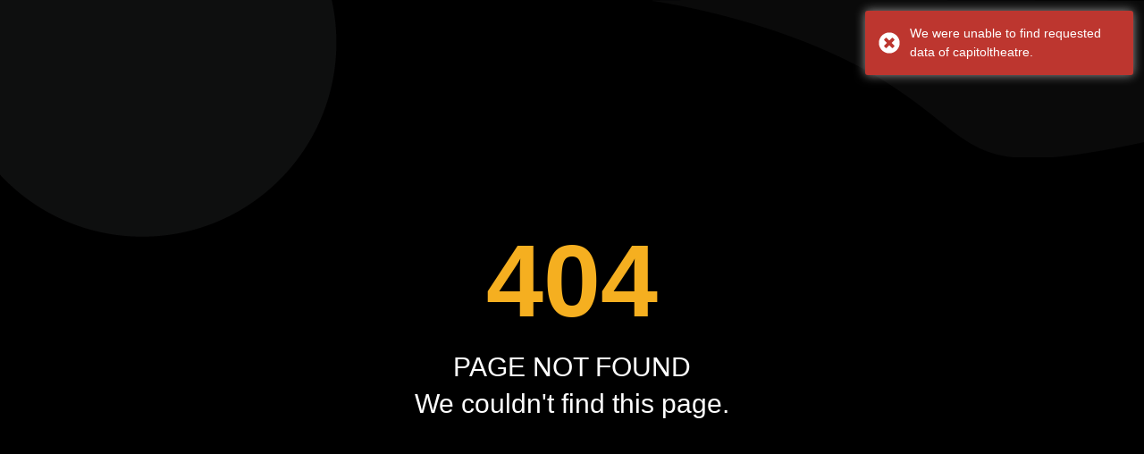

--- FILE ---
content_type: application/javascript
request_url: https://ticketsforthe.show/polyfills.27f12c2046d463ec09b7.bundle.js
body_size: 60146
content:
webpackJsonp([29],{"/whu":function(t,e){t.exports=function(t){if(void 0==t)throw TypeError("Can't call method on  "+t);return t}},"0Rih":function(t,e,n){"use strict";var r=n("OzIq"),o=n("Ds5P"),i=n("R3AP"),a=n("A16L"),u=n("1aA0"),c=n("vmSO"),s=n("9GpA"),l=n("UKM+"),f=n("zgIt"),p=n("qkyc"),h=n("yYvK"),v=n("kic5");t.exports=function(t,e,n,d,g,y){var k=r[t],_=k,m=g?"set":"add",b=_&&_.prototype,w={},T=function(t){var e=b[t];i(b,t,"delete"==t?function(t){return!(y&&!l(t))&&e.call(this,0===t?0:t)}:"has"==t?function(t){return!(y&&!l(t))&&e.call(this,0===t?0:t)}:"get"==t?function(t){return y&&!l(t)?void 0:e.call(this,0===t?0:t)}:"add"==t?function(t){return e.call(this,0===t?0:t),this}:function(t,n){return e.call(this,0===t?0:t,n),this})};if("function"==typeof _&&(y||b.forEach&&!f(function(){(new _).entries().next()}))){var E=new _,O=E[m](y?{}:-0,1)!=E,S=f(function(){E.has(1)}),D=p(function(t){new _(t)}),x=!y&&f(function(){for(var t=new _,e=5;e--;)t[m](e,e);return!t.has(-0)});D||((_=e(function(e,n){s(e,_,t);var r=v(new k,e,_);return void 0!=n&&c(n,g,r[m],r),r})).prototype=b,b.constructor=_),(S||x)&&(T("delete"),T("has"),g&&T("get")),(x||O)&&T(m),y&&b.clear&&delete b.clear}else _=d.getConstructor(e,t,g,m),a(_.prototype,n),u.NEED=!0;return h(_,t),w[t]=_,o(o.G+o.W+o.F*(_!=k),w),y||d.setStrong(_,t,g),_}},1:function(t,e,n){t.exports=n("XS25")},"1aA0":function(t,e,n){var r=n("ulTY")("meta"),o=n("UKM+"),i=n("WBcL"),a=n("lDLk").f,u=0,c=Object.isExtensible||function(){return!0},s=!n("zgIt")(function(){return c(Object.preventExtensions({}))}),l=function(t){a(t,r,{value:{i:"O"+ ++u,w:{}}})},f=t.exports={KEY:r,NEED:!1,fastKey:function(t,e){if(!o(t))return"symbol"==typeof t?t:("string"==typeof t?"S":"P")+t;if(!i(t,r)){if(!c(t))return"F";if(!e)return"E";l(t)}return t[r].i},getWeak:function(t,e){if(!i(t,r)){if(!c(t))return!0;if(!e)return!1;l(t)}return t[r].w},onFreeze:function(t){return s&&f.NEED&&c(t)&&!i(t,r)&&l(t),t}}},"2p1q":function(t,e,n){var r=n("lDLk"),o=n("fU25");t.exports=n("bUqO")?function(t,e,n){return r.f(t,e,o(1,n))}:function(t,e,n){return t[e]=n,t}},"3q4u":function(t,e,n){var r=n("wCso"),o=n("DIVP"),i=r.key,a=r.map,u=r.store;r.exp({deleteMetadata:function(t,e){var n=arguments.length<3?void 0:i(arguments[2]),r=a(o(e),n,!1);if(void 0===r||!r.delete(t))return!1;if(r.size)return!0;var c=u.get(e);return c.delete(n),!!c.size||u.delete(e)}})},"7gX0":function(t,e){var n=t.exports={version:"2.5.7"};"number"==typeof __e&&(__e=n)},"7ylX":function(t,e,n){var r=n("DIVP"),o=n("twxM"),i=n("QKXm"),a=n("mZON")("IE_PROTO"),u=function(){},c=function(){var t,e=n("jhxf")("iframe"),r=i.length;for(e.style.display="none",n("d075").appendChild(e),e.src="javascript:",(t=e.contentWindow.document).open(),t.write("<script>document.F=Object<\/script>"),t.close(),c=t.F;r--;)delete c.prototype[i[r]];return c()};t.exports=Object.create||function(t,e){var n;return null!==t?(u.prototype=r(t),n=new u,u.prototype=null,n[a]=t):n=c(),void 0===e?n:o(n,e)}},"8WbS":function(t,e,n){var r=n("wCso"),o=n("DIVP"),i=n("KOrd"),a=r.has,u=r.key,c=function(t,e,n){if(a(t,e,n))return!0;var r=i(e);return null!==r&&c(t,r,n)};r.exp({hasMetadata:function(t,e){return c(t,o(e),arguments.length<3?void 0:u(arguments[2]))}})},"9GpA":function(t,e){t.exports=function(t,e,n,r){if(!(t instanceof e)||void 0!==r&&r in t)throw TypeError(n+": incorrect invocation!");return t}},"9vb1":function(t,e,n){var r=n("bN1p"),o=n("kkCw")("iterator"),i=Array.prototype;t.exports=function(t){return void 0!==t&&(r.Array===t||i[o]===t)}},A16L:function(t,e,n){var r=n("R3AP");t.exports=function(t,e,n){for(var o in e)r(t,o,e[o],n);return t}},BbyF:function(t,e,n){var r=n("oeih"),o=Math.min;t.exports=function(t){return t>0?o(r(t),9007199254740991):0}},CEne:function(t,e,n){"use strict";var r=n("OzIq"),o=n("lDLk"),i=n("bUqO"),a=n("kkCw")("species");t.exports=function(t){var e=r[t];i&&e&&!e[a]&&o.f(e,a,{configurable:!0,get:function(){return this}})}},ChGr:function(t,e,n){n("yJ2x"),n("3q4u"),n("NHaJ"),n("v3hU"),n("zZHq"),n("vsh6"),n("8WbS"),n("yOtE"),n("EZ+5"),t.exports=n("7gX0").Reflect},DIVP:function(t,e,n){var r=n("UKM+");t.exports=function(t){if(!r(t))throw TypeError(t+" is not an object!");return t}},Dgii:function(t,e,n){"use strict";var r=n("lDLk").f,o=n("7ylX"),i=n("A16L"),a=n("rFzY"),u=n("9GpA"),c=n("vmSO"),s=n("uc2A"),l=n("KB1o"),f=n("CEne"),p=n("bUqO"),h=n("1aA0").fastKey,v=n("zq/X"),d=p?"_s":"size",g=function(t,e){var n,r=h(e);if("F"!==r)return t._i[r];for(n=t._f;n;n=n.n)if(n.k==e)return n};t.exports={getConstructor:function(t,e,n,s){var l=t(function(t,r){u(t,l,e,"_i"),t._t=e,t._i=o(null),t._f=void 0,t._l=void 0,t[d]=0,void 0!=r&&c(r,n,t[s],t)});return i(l.prototype,{clear:function(){for(var t=v(this,e),n=t._i,r=t._f;r;r=r.n)r.r=!0,r.p&&(r.p=r.p.n=void 0),delete n[r.i];t._f=t._l=void 0,t[d]=0},delete:function(t){var n=v(this,e),r=g(n,t);if(r){var o=r.n,i=r.p;delete n._i[r.i],r.r=!0,i&&(i.n=o),o&&(o.p=i),n._f==r&&(n._f=o),n._l==r&&(n._l=i),n[d]--}return!!r},forEach:function(t){v(this,e);for(var n,r=a(t,arguments.length>1?arguments[1]:void 0,3);n=n?n.n:this._f;)for(r(n.v,n.k,this);n&&n.r;)n=n.p},has:function(t){return!!g(v(this,e),t)}}),p&&r(l.prototype,"size",{get:function(){return v(this,e)[d]}}),l},def:function(t,e,n){var r,o,i=g(t,e);return i?i.v=n:(t._l=i={i:o=h(e,!0),k:e,v:n,p:r=t._l,n:void 0,r:!1},t._f||(t._f=i),r&&(r.n=i),t[d]++,"F"!==o&&(t._i[o]=i)),t},getEntry:g,setStrong:function(t,e,n){s(t,e,function(t,n){this._t=v(t,e),this._k=n,this._l=void 0},function(){for(var t=this._k,e=this._l;e&&e.r;)e=e.p;return this._t&&(this._l=e=e?e.n:this._t._f)?l(0,"keys"==t?e.k:"values"==t?e.v:[e.k,e.v]):(this._t=void 0,l(1))},n?"entries":"values",!n,!0),f(e)}}},Ds5P:function(t,e,n){var r=n("OzIq"),o=n("7gX0"),i=n("2p1q"),a=n("R3AP"),u=n("rFzY"),c=function(t,e,n){var s,l,f,p,h=t&c.F,v=t&c.G,d=t&c.P,g=t&c.B,y=v?r:t&c.S?r[e]||(r[e]={}):(r[e]||{}).prototype,k=v?o:o[e]||(o[e]={}),_=k.prototype||(k.prototype={});for(s in v&&(n=e),n)f=((l=!h&&y&&void 0!==y[s])?y:n)[s],p=g&&l?u(f,r):d&&"function"==typeof f?u(Function.call,f):f,y&&a(y,s,f,t&c.U),k[s]!=f&&i(k,s,p),d&&_[s]!=f&&(_[s]=f)};r.core=o,c.F=1,c.G=2,c.S=4,c.P=8,c.B=16,c.W=32,c.U=64,c.R=128,t.exports=c},DuR2:function(t,e){var n;n=function(){return this}();try{n=n||Function("return this")()||(0,eval)("this")}catch(t){"object"==typeof window&&(n=window)}t.exports=n},"EZ+5":function(t,e,n){var r=n("wCso"),o=n("DIVP"),i=n("XSOZ"),a=r.key,u=r.set;r.exp({metadata:function(t,e){return function(n,r){u(t,e,(void 0!==r?o:i)(n),a(r))}}})},FryR:function(t,e,n){var r=n("/whu");t.exports=function(t){return Object(r(t))}},IRJ3:function(t,e,n){"use strict";var r=n("7ylX"),o=n("fU25"),i=n("yYvK"),a={};n("2p1q")(a,n("kkCw")("iterator"),function(){return this}),t.exports=function(t,e,n){t.prototype=r(a,{next:o(1,n)}),i(t,e+" Iterator")}},KB1o:function(t,e){t.exports=function(t,e){return{value:e,done:!!t}}},KOrd:function(t,e,n){var r=n("WBcL"),o=n("FryR"),i=n("mZON")("IE_PROTO"),a=Object.prototype;t.exports=Object.getPrototypeOf||function(t){return t=o(t),r(t,i)?t[i]:"function"==typeof t.constructor&&t instanceof t.constructor?t.constructor.prototype:t instanceof Object?a:null}},LhTa:function(t,e,n){var r=n("rFzY"),o=n("Q6Nf"),i=n("FryR"),a=n("BbyF"),u=n("plSV");t.exports=function(t,e){var n=1==t,c=2==t,s=3==t,l=4==t,f=6==t,p=5==t||f,h=e||u;return function(e,u,v){for(var d,g,y=i(e),k=o(y),_=r(u,v,3),m=a(k.length),b=0,w=n?h(e,m):c?h(e,0):void 0;m>b;b++)if((p||b in k)&&(g=_(d=k[b],b,y),t))if(n)w[b]=g;else if(g)switch(t){case 3:return!0;case 5:return d;case 6:return b;case 2:w.push(d)}else if(l)return!1;return f?-1:s||l?l:w}}},MsuQ:function(t,e,n){"use strict";var r=n("Dgii"),o=n("zq/X");t.exports=n("0Rih")("Map",function(t){return function(){return t(this,arguments.length>0?arguments[0]:void 0)}},{get:function(t){var e=r.getEntry(o(this,"Map"),t);return e&&e.v},set:function(t,e){return r.def(o(this,"Map"),0===t?0:t,e)}},r,!0)},NHaJ:function(t,e,n){var r=n("wCso"),o=n("DIVP"),i=n("KOrd"),a=r.has,u=r.get,c=r.key,s=function(t,e,n){if(a(t,e,n))return u(t,e,n);var r=i(e);return null!==r?s(t,r,n):void 0};r.exp({getMetadata:function(t,e){return s(t,o(e),arguments.length<3?void 0:c(arguments[2]))}})},OzIq:function(t,e){var n=t.exports="undefined"!=typeof window&&window.Math==Math?window:"undefined"!=typeof self&&self.Math==Math?self:Function("return this")();"number"==typeof __g&&(__g=n)},PHqh:function(t,e,n){var r=n("Q6Nf"),o=n("/whu");t.exports=function(t){return r(o(t))}},Q6Nf:function(t,e,n){var r=n("ydD5");t.exports=Object("z").propertyIsEnumerable(0)?Object:function(t){return"String"==r(t)?t.split(""):Object(t)}},QG7u:function(t,e,n){var r=n("vmSO");t.exports=function(t,e){var n=[];return r(t,!1,n.push,n,e),n}},QKXm:function(t,e){t.exports="constructor,hasOwnProperty,isPrototypeOf,propertyIsEnumerable,toLocaleString,toString,valueOf".split(",")},Qh14:function(t,e,n){var r=n("ReGu"),o=n("QKXm");t.exports=Object.keys||function(t){return r(t,o)}},R3AP:function(t,e,n){var r=n("OzIq"),o=n("2p1q"),i=n("WBcL"),a=n("ulTY")("src"),u=Function.toString,c=(""+u).split("toString");n("7gX0").inspectSource=function(t){return u.call(t)},(t.exports=function(t,e,n,u){var s="function"==typeof n;s&&(i(n,"name")||o(n,"name",e)),t[e]!==n&&(s&&(i(n,a)||o(n,a,t[e]?""+t[e]:c.join(String(e)))),t===r?t[e]=n:u?t[e]?t[e]=n:o(t,e,n):(delete t[e],o(t,e,n)))})(Function.prototype,"toString",function(){return"function"==typeof this&&this[a]||u.call(this)})},ReGu:function(t,e,n){var r=n("WBcL"),o=n("PHqh"),i=n("ot5s")(!1),a=n("mZON")("IE_PROTO");t.exports=function(t,e){var n,u=o(t),c=0,s=[];for(n in u)n!=a&&r(u,n)&&s.push(n);for(;e.length>c;)r(u,n=e[c++])&&(~i(s,n)||s.push(n));return s}},SHe9:function(t,e,n){var r=n("wC1N"),o=n("kkCw")("iterator"),i=n("bN1p");t.exports=n("7gX0").getIteratorMethod=function(t){if(void 0!=t)return t[o]||t["@@iterator"]||i[r(t)]}},"UKM+":function(t,e){t.exports=function(t){return"object"==typeof t?null!==t:"function"==typeof t}},"V3l/":function(t,e){t.exports=!1},VWgF:function(t,e,n){var r=n("7gX0"),o=n("OzIq"),i=o["__core-js_shared__"]||(o["__core-js_shared__"]={});(t.exports=function(t,e){return i[t]||(i[t]=void 0!==e?e:{})})("versions",[]).push({version:r.version,mode:n("V3l/")?"pure":"global",copyright:"\xa9 2018 Denis Pushkarev (zloirock.ru)"})},WBcL:function(t,e){var n={}.hasOwnProperty;t.exports=function(t,e){return n.call(t,e)}},XO1R:function(t,e,n){var r=n("ydD5");t.exports=Array.isArray||function(t){return"Array"==r(t)}},XS25:function(t,e,n){"use strict";Object.defineProperty(e,"__esModule",{value:!0});var r=n("ChGr"),o=(n.n(r),n("ZSR1"));n.n(o)},XSOZ:function(t,e){t.exports=function(t){if("function"!=typeof t)throw TypeError(t+" is not a function!");return t}},XvUs:function(t,e,n){var r=n("DIVP");t.exports=function(t,e,n,o){try{return o?e(r(n)[0],n[1]):e(n)}catch(e){var i=t.return;throw void 0!==i&&r(i.call(t)),e}}},Y1N3:function(t,e){e.f=Object.getOwnPropertySymbols},Y1aA:function(t,e){e.f={}.propertyIsEnumerable},ZDXm:function(t,e,n){"use strict";var r,o=n("LhTa")(0),i=n("R3AP"),a=n("1aA0"),u=n("oYd7"),c=n("fJSx"),s=n("UKM+"),l=n("zgIt"),f=n("zq/X"),p=a.getWeak,h=Object.isExtensible,v=c.ufstore,d={},g=function(t){return function(){return t(this,arguments.length>0?arguments[0]:void 0)}},y={get:function(t){if(s(t)){var e=p(t);return!0===e?v(f(this,"WeakMap")).get(t):e?e[this._i]:void 0}},set:function(t,e){return c.def(f(this,"WeakMap"),t,e)}},k=t.exports=n("0Rih")("WeakMap",g,y,c,!0,!0);l(function(){return 7!=(new k).set((Object.freeze||Object)(d),7).get(d)})&&(u((r=c.getConstructor(g,"WeakMap")).prototype,y),a.NEED=!0,o(["delete","has","get","set"],function(t){var e=k.prototype,n=e[t];i(e,t,function(e,o){if(s(e)&&!h(e)){this._f||(this._f=new r);var i=this._f[t](e,o);return"set"==t?this:i}return n.call(this,e,o)})}))},ZSR1:function(t,e,n){(function(t){!function(){"use strict";!function(t){var e=t.performance;function n(t){e&&e.mark&&e.mark(t)}function r(t,n){e&&e.measure&&e.measure(t,n)}if(n("Zone"),t.Zone)throw new Error("Zone already loaded.");var o,i=function(){function e(t,e){this._properties=null,this._parent=t,this._name=e?e.name||"unnamed":"<root>",this._properties=e&&e.properties||{},this._zoneDelegate=new u(this,this._parent&&this._parent._zoneDelegate,e)}return e.assertZonePatched=function(){if(t.Promise!==S.ZoneAwarePromise)throw new Error("Zone.js has detected that ZoneAwarePromise `(window|global).Promise` has been overwritten.\nMost likely cause is that a Promise polyfill has been loaded after Zone.js (Polyfilling Promise api is not necessary when zone.js is loaded. If you must load one, do so before loading zone.js.)")},Object.defineProperty(e,"root",{get:function(){for(var t=e.current;t.parent;)t=t.parent;return t},enumerable:!0,configurable:!0}),Object.defineProperty(e,"current",{get:function(){return x.zone},enumerable:!0,configurable:!0}),Object.defineProperty(e,"currentTask",{get:function(){return P},enumerable:!0,configurable:!0}),e.__load_patch=function(o,i){if(S.hasOwnProperty(o))throw Error("Already loaded patch: "+o);if(!t["__Zone_disable_"+o]){var a="Zone:"+o;n(a),S[o]=i(t,e,D),r(a,a)}},Object.defineProperty(e.prototype,"parent",{get:function(){return this._parent},enumerable:!0,configurable:!0}),Object.defineProperty(e.prototype,"name",{get:function(){return this._name},enumerable:!0,configurable:!0}),e.prototype.get=function(t){var e=this.getZoneWith(t);if(e)return e._properties[t]},e.prototype.getZoneWith=function(t){for(var e=this;e;){if(e._properties.hasOwnProperty(t))return e;e=e._parent}return null},e.prototype.fork=function(t){if(!t)throw new Error("ZoneSpec required!");return this._zoneDelegate.fork(this,t)},e.prototype.wrap=function(t,e){if("function"!=typeof t)throw new Error("Expecting function got: "+t);var n=this._zoneDelegate.intercept(this,t,e),r=this;return function(){return r.runGuarded(n,this,arguments,e)}},e.prototype.run=function(t,e,n,r){void 0===e&&(e=void 0),void 0===n&&(n=null),void 0===r&&(r=null),x={parent:x,zone:this};try{return this._zoneDelegate.invoke(this,t,e,n,r)}finally{x=x.parent}},e.prototype.runGuarded=function(t,e,n,r){void 0===e&&(e=null),void 0===n&&(n=null),void 0===r&&(r=null),x={parent:x,zone:this};try{try{return this._zoneDelegate.invoke(this,t,e,n,r)}catch(t){if(this._zoneDelegate.handleError(this,t))throw t}}finally{x=x.parent}},e.prototype.runTask=function(t,e,n){if(t.zone!=this)throw new Error("A task can only be run in the zone of creation! (Creation: "+(t.zone||g).name+"; Execution: "+this.name+")");if(t.state!==y||t.type!==O){var r=t.state!=m;r&&t._transitionTo(m,_),t.runCount++;var o=P;P=t,x={parent:x,zone:this};try{t.type==E&&t.data&&!t.data.isPeriodic&&(t.cancelFn=null);try{return this._zoneDelegate.invokeTask(this,t,e,n)}catch(t){if(this._zoneDelegate.handleError(this,t))throw t}}finally{t.state!==y&&t.state!==w&&(t.type==O||t.data&&t.data.isPeriodic?r&&t._transitionTo(_,m):(t.runCount=0,this._updateTaskCount(t,-1),r&&t._transitionTo(y,m,y))),x=x.parent,P=o}}},e.prototype.scheduleTask=function(t){if(t.zone&&t.zone!==this)for(var e=this;e;){if(e===t.zone)throw Error("can not reschedule task to "+this.name+" which is descendants of the original zone "+t.zone.name);e=e.parent}t._transitionTo(k,y);var n=[];t._zoneDelegates=n,t._zone=this;try{t=this._zoneDelegate.scheduleTask(this,t)}catch(e){throw t._transitionTo(w,k,y),this._zoneDelegate.handleError(this,e),e}return t._zoneDelegates===n&&this._updateTaskCount(t,1),t.state==k&&t._transitionTo(_,k),t},e.prototype.scheduleMicroTask=function(t,e,n,r){return this.scheduleTask(new c(T,t,e,n,r,null))},e.prototype.scheduleMacroTask=function(t,e,n,r,o){return this.scheduleTask(new c(E,t,e,n,r,o))},e.prototype.scheduleEventTask=function(t,e,n,r,o){return this.scheduleTask(new c(O,t,e,n,r,o))},e.prototype.cancelTask=function(t){if(t.zone!=this)throw new Error("A task can only be cancelled in the zone of creation! (Creation: "+(t.zone||g).name+"; Execution: "+this.name+")");t._transitionTo(b,_,m);try{this._zoneDelegate.cancelTask(this,t)}catch(e){throw t._transitionTo(w,b),this._zoneDelegate.handleError(this,e),e}return this._updateTaskCount(t,-1),t._transitionTo(y,b),t.runCount=0,t},e.prototype._updateTaskCount=function(t,e){var n=t._zoneDelegates;-1==e&&(t._zoneDelegates=null);for(var r=0;r<n.length;r++)n[r]._updateTaskCount(t.type,e)},e.__symbol__=j,e}(),a={name:"",onHasTask:function(t,e,n,r){return t.hasTask(n,r)},onScheduleTask:function(t,e,n,r){return t.scheduleTask(n,r)},onInvokeTask:function(t,e,n,r,o,i){return t.invokeTask(n,r,o,i)},onCancelTask:function(t,e,n,r){return t.cancelTask(n,r)}},u=function(){function t(t,e,n){this._taskCounts={microTask:0,macroTask:0,eventTask:0},this.zone=t,this._parentDelegate=e,this._forkZS=n&&(n&&n.onFork?n:e._forkZS),this._forkDlgt=n&&(n.onFork?e:e._forkDlgt),this._forkCurrZone=n&&(n.onFork?this.zone:e.zone),this._interceptZS=n&&(n.onIntercept?n:e._interceptZS),this._interceptDlgt=n&&(n.onIntercept?e:e._interceptDlgt),this._interceptCurrZone=n&&(n.onIntercept?this.zone:e.zone),this._invokeZS=n&&(n.onInvoke?n:e._invokeZS),this._invokeDlgt=n&&(n.onInvoke?e:e._invokeDlgt),this._invokeCurrZone=n&&(n.onInvoke?this.zone:e.zone),this._handleErrorZS=n&&(n.onHandleError?n:e._handleErrorZS),this._handleErrorDlgt=n&&(n.onHandleError?e:e._handleErrorDlgt),this._handleErrorCurrZone=n&&(n.onHandleError?this.zone:e.zone),this._scheduleTaskZS=n&&(n.onScheduleTask?n:e._scheduleTaskZS),this._scheduleTaskDlgt=n&&(n.onScheduleTask?e:e._scheduleTaskDlgt),this._scheduleTaskCurrZone=n&&(n.onScheduleTask?this.zone:e.zone),this._invokeTaskZS=n&&(n.onInvokeTask?n:e._invokeTaskZS),this._invokeTaskDlgt=n&&(n.onInvokeTask?e:e._invokeTaskDlgt),this._invokeTaskCurrZone=n&&(n.onInvokeTask?this.zone:e.zone),this._cancelTaskZS=n&&(n.onCancelTask?n:e._cancelTaskZS),this._cancelTaskDlgt=n&&(n.onCancelTask?e:e._cancelTaskDlgt),this._cancelTaskCurrZone=n&&(n.onCancelTask?this.zone:e.zone),this._hasTaskZS=null,this._hasTaskDlgt=null,this._hasTaskDlgtOwner=null,this._hasTaskCurrZone=null;var r=n&&n.onHasTask;(r||e&&e._hasTaskZS)&&(this._hasTaskZS=r?n:a,this._hasTaskDlgt=e,this._hasTaskDlgtOwner=this,this._hasTaskCurrZone=t,n.onScheduleTask||(this._scheduleTaskZS=a,this._scheduleTaskDlgt=e,this._scheduleTaskCurrZone=this.zone),n.onInvokeTask||(this._invokeTaskZS=a,this._invokeTaskDlgt=e,this._invokeTaskCurrZone=this.zone),n.onCancelTask||(this._cancelTaskZS=a,this._cancelTaskDlgt=e,this._cancelTaskCurrZone=this.zone))}return t.prototype.fork=function(t,e){return this._forkZS?this._forkZS.onFork(this._forkDlgt,this.zone,t,e):new i(t,e)},t.prototype.intercept=function(t,e,n){return this._interceptZS?this._interceptZS.onIntercept(this._interceptDlgt,this._interceptCurrZone,t,e,n):e},t.prototype.invoke=function(t,e,n,r,o){return this._invokeZS?this._invokeZS.onInvoke(this._invokeDlgt,this._invokeCurrZone,t,e,n,r,o):e.apply(n,r)},t.prototype.handleError=function(t,e){return!this._handleErrorZS||this._handleErrorZS.onHandleError(this._handleErrorDlgt,this._handleErrorCurrZone,t,e)},t.prototype.scheduleTask=function(t,e){var n=e;if(this._scheduleTaskZS)this._hasTaskZS&&n._zoneDelegates.push(this._hasTaskDlgtOwner),(n=this._scheduleTaskZS.onScheduleTask(this._scheduleTaskDlgt,this._scheduleTaskCurrZone,t,e))||(n=e);else if(e.scheduleFn)e.scheduleFn(e);else{if(e.type!=T)throw new Error("Task is missing scheduleFn.");v(e)}return n},t.prototype.invokeTask=function(t,e,n,r){return this._invokeTaskZS?this._invokeTaskZS.onInvokeTask(this._invokeTaskDlgt,this._invokeTaskCurrZone,t,e,n,r):e.callback.apply(n,r)},t.prototype.cancelTask=function(t,e){var n;if(this._cancelTaskZS)n=this._cancelTaskZS.onCancelTask(this._cancelTaskDlgt,this._cancelTaskCurrZone,t,e);else{if(!e.cancelFn)throw Error("Task is not cancelable");n=e.cancelFn(e)}return n},t.prototype.hasTask=function(t,e){try{return this._hasTaskZS&&this._hasTaskZS.onHasTask(this._hasTaskDlgt,this._hasTaskCurrZone,t,e)}catch(e){this.handleError(t,e)}},t.prototype._updateTaskCount=function(t,e){var n=this._taskCounts,r=n[t],o=n[t]=r+e;if(o<0)throw new Error("More tasks executed then were scheduled.");0!=r&&0!=o||this.hasTask(this.zone,{microTask:n.microTask>0,macroTask:n.macroTask>0,eventTask:n.eventTask>0,change:t})},t}(),c=function(){function e(n,r,o,i,a,u){this._zone=null,this.runCount=0,this._zoneDelegates=null,this._state="notScheduled",this.type=n,this.source=r,this.data=i,this.scheduleFn=a,this.cancelFn=u,this.callback=o;var c=this;this.invoke=n===O&&i&&i.useG?e.invokeTask:function(){return e.invokeTask.call(t,c,this,arguments)}}return e.invokeTask=function(t,e,n){t||(t=this),z++;try{return t.runCount++,t.zone.runTask(t,e,n)}finally{1==z&&d(),z--}},Object.defineProperty(e.prototype,"zone",{get:function(){return this._zone},enumerable:!0,configurable:!0}),Object.defineProperty(e.prototype,"state",{get:function(){return this._state},enumerable:!0,configurable:!0}),e.prototype.cancelScheduleRequest=function(){this._transitionTo(y,k)},e.prototype._transitionTo=function(t,e,n){if(this._state!==e&&this._state!==n)throw new Error(this.type+" '"+this.source+"': can not transition to '"+t+"', expecting state '"+e+"'"+(n?" or '"+n+"'":"")+", was '"+this._state+"'.");this._state=t,t==y&&(this._zoneDelegates=null)},e.prototype.toString=function(){return this.data&&"undefined"!=typeof this.data.handleId?this.data.handleId:Object.prototype.toString.call(this)},e.prototype.toJSON=function(){return{type:this.type,state:this.state,source:this.source,zone:this.zone.name,runCount:this.runCount}},e}(),s=j("setTimeout"),l=j("Promise"),f=j("then"),p=[],h=!1;function v(e){0===z&&0===p.length&&(o||t[l]&&(o=t[l].resolve(0)),o?o[f](d):t[s](d,0)),e&&p.push(e)}function d(){if(!h){for(h=!0;p.length;){var t=p;p=[];for(var e=0;e<t.length;e++){var n=t[e];try{n.zone.runTask(n,null,null)}catch(t){D.onUnhandledError(t)}}}D.microtaskDrainDone(),h=!1}}var g={name:"NO ZONE"},y="notScheduled",k="scheduling",_="scheduled",m="running",b="canceling",w="unknown",T="microTask",E="macroTask",O="eventTask",S={},D={symbol:j,currentZoneFrame:function(){return x},onUnhandledError:Z,microtaskDrainDone:Z,scheduleMicroTask:v,showUncaughtError:function(){return!i[j("ignoreConsoleErrorUncaughtError")]},patchEventTarget:function(){return[]},patchOnProperties:Z,patchMethod:function(){return Z},bindArguments:function(){return null},setNativePromise:function(t){t&&"function"==typeof t.resolve&&(o=t.resolve(0))}},x={parent:null,zone:new i(null,null)},P=null,z=0;function Z(){}function j(t){return"__zone_symbol__"+t}r("Zone","Zone"),t.Zone=i}("undefined"!=typeof window&&window||"undefined"!=typeof self&&self||t),Zone.__load_patch("ZoneAwarePromise",function(t,e,n){var r=Object.getOwnPropertyDescriptor,o=Object.defineProperty,i=n.symbol,a=[],u=i("Promise"),c=i("then"),s="__creationTrace__";n.onUnhandledError=function(t){if(n.showUncaughtError()){var e=t&&t.rejection;e?console.error("Unhandled Promise rejection:",e instanceof Error?e.message:e,"; Zone:",t.zone.name,"; Task:",t.task&&t.task.source,"; Value:",e,e instanceof Error?e.stack:void 0):console.error(t)}},n.microtaskDrainDone=function(){for(;a.length;)for(var t=function(){var t=a.shift();try{t.zone.runGuarded(function(){throw t})}catch(t){f(t)}};a.length;)t()};var l=i("unhandledPromiseRejectionHandler");function f(t){n.onUnhandledError(t);try{var r=e[l];r&&"function"==typeof r&&r.call(this,t)}catch(t){}}function p(t){return t&&t.then}function h(t){return t}function v(t){return I.reject(t)}var d=i("state"),g=i("value"),y=i("finally"),k=i("parentPromiseValue"),_=i("parentPromiseState"),m="Promise.then",b=null,w=!0,T=!1,E=0;function O(t,e){return function(n){try{P(t,e,n)}catch(e){P(t,!1,e)}}}var S=function(){var t=!1;return function(e){return function(){t||(t=!0,e.apply(null,arguments))}}},D="Promise resolved with itself",x=i("currentTaskTrace");function P(t,r,i){var u,c=S();if(t===i)throw new TypeError(D);if(t[d]===b){var l=null;try{"object"!=typeof i&&"function"!=typeof i||(l=i&&i.then)}catch(e){return c(function(){P(t,!1,e)})(),t}if(r!==T&&i instanceof I&&i.hasOwnProperty(d)&&i.hasOwnProperty(g)&&i[d]!==b)Z(i),P(t,i[d],i[g]);else if(r!==T&&"function"==typeof l)try{l.call(i,c(O(t,r)),c(O(t,!1)))}catch(e){c(function(){P(t,!1,e)})()}else{t[d]=r;var f=t[g];if(t[g]=i,t[y]===y&&r===w&&(t[d]=t[_],t[g]=t[k]),r===T&&i instanceof Error){var p=e.currentTask&&e.currentTask.data&&e.currentTask.data[s];p&&o(i,x,{configurable:!0,enumerable:!1,writable:!0,value:p})}for(var h=0;h<f.length;)j(t,f[h++],f[h++],f[h++],f[h++]);if(0==f.length&&r==T){t[d]=E;try{throw new Error("Uncaught (in promise): "+((u=i)&&u.toString===Object.prototype.toString?(u.constructor&&u.constructor.name||"")+": "+JSON.stringify(u):u?u.toString():Object.prototype.toString.call(u))+(i&&i.stack?"\n"+i.stack:""))}catch(r){var v=r;v.rejection=i,v.promise=t,v.zone=e.current,v.task=e.currentTask,a.push(v),n.scheduleMicroTask()}}}}return t}var z=i("rejectionHandledHandler");function Z(t){if(t[d]===E){try{var n=e[z];n&&"function"==typeof n&&n.call(this,{rejection:t[g],promise:t})}catch(t){}t[d]=T;for(var r=0;r<a.length;r++)t===a[r].promise&&a.splice(r,1)}}function j(t,e,n,r,o){Z(t);var i=t[d],a=i?"function"==typeof r?r:h:"function"==typeof o?o:v;e.scheduleMicroTask(m,function(){try{var r=t[g],o=n&&y===n[y];o&&(n[k]=r,n[_]=i);var u=e.run(a,void 0,o&&a!==v&&a!==h?[]:[r]);P(n,!0,u)}catch(t){P(n,!1,t)}},n)}var I=function(){function t(e){if(!(this instanceof t))throw new Error("Must be an instanceof Promise.");this[d]=b,this[g]=[];try{e&&e(O(this,w),O(this,T))}catch(t){P(this,!1,t)}}return t.toString=function(){return"function ZoneAwarePromise() { [native code] }"},t.resolve=function(t){return P(new this(null),w,t)},t.reject=function(t){return P(new this(null),T,t)},t.race=function(t){var e,n,r=new this(function(t,r){e=t,n=r});function o(t){r&&(r=e(t))}function i(t){r&&(r=n(t))}for(var a=0,u=t;a<u.length;a++){var c=u[a];p(c)||(c=this.resolve(c)),c.then(o,i)}return r},t.all=function(t){for(var e,n,r=new this(function(t,r){e=t,n=r}),o=0,i=[],a=0,u=t;a<u.length;a++){var c=u[a];p(c)||(c=this.resolve(c)),c.then(function(t){return function(n){i[t]=n,--o||e(i)}}(o),n),o++}return o||e(i),r},t.prototype.then=function(t,n){var r=new this.constructor(null),o=e.current;return this[d]==b?this[g].push(o,r,t,n):j(this,o,r,t,n),r},t.prototype.catch=function(t){return this.then(null,t)},t.prototype.finally=function(t){var n=new this.constructor(null);n[y]=y;var r=e.current;return this[d]==b?this[g].push(r,n,t,t):j(this,r,n,t,t),n},t}();I.resolve=I.resolve,I.reject=I.reject,I.race=I.race,I.all=I.all;var C=t[u]=t.Promise,M=e.__symbol__("ZoneAwarePromise"),R=r(t,"Promise");R&&!R.configurable||(R&&delete R.writable,R&&delete R.value,R||(R={configurable:!0,enumerable:!0}),R.get=function(){return t[M]?t[M]:t[u]},R.set=function(e){e===I?t[M]=e:(t[u]=e,e.prototype[c]||q(e),n.setNativePromise(e))},o(t,"Promise",R)),t.Promise=I;var L,F=i("thenPatched");function q(t){var e=t.prototype,n=r(e,"then");if(!n||!1!==n.writable&&n.configurable){var o=e.then;e[c]=o,t.prototype.then=function(t,e){var n=this;return new I(function(t,e){o.call(n,t,e)}).then(t,e)},t[F]=!0}}if(C){q(C);var A=t.fetch;"function"==typeof A&&(t.fetch=(L=A,function(){var t=L.apply(this,arguments);if(t instanceof I)return t;var e=t.constructor;return e[F]||q(e),t}))}return Promise[e.__symbol__("uncaughtPromiseErrors")]=a,I});var e=Object.getOwnPropertyDescriptor,n=Object.defineProperty,r=Object.getPrototypeOf,o=Object.create,i=Array.prototype.slice,a="addEventListener",u="removeEventListener",c=Zone.__symbol__(a),s=Zone.__symbol__(u),l="true",f="false",p="__zone_symbol__";function h(t,e){return Zone.current.wrap(t,e)}function v(t,e,n,r,o){return Zone.current.scheduleMacroTask(t,e,n,r,o)}var d=Zone.__symbol__,g="undefined"!=typeof window,y=g?window:void 0,k=g&&y||"object"==typeof self&&self||t,_="removeAttribute",m=[null];function b(t,e){for(var n=t.length-1;n>=0;n--)"function"==typeof t[n]&&(t[n]=h(t[n],e+"_"+n));return t}function w(t){return!t||!1!==t.writable&&!("function"==typeof t.get&&"undefined"==typeof t.set)}var T="undefined"!=typeof WorkerGlobalScope&&self instanceof WorkerGlobalScope,E=!("nw"in k)&&"undefined"!=typeof k.process&&"[object process]"==={}.toString.call(k.process),O=!E&&!T&&!(!g||!y.HTMLElement),S="undefined"!=typeof k.process&&"[object process]"==={}.toString.call(k.process)&&!T&&!(!g||!y.HTMLElement),D={},x=function(t){if(t=t||k.event){var e=D[t.type];e||(e=D[t.type]=d("ON_PROPERTY"+t.type));var n=(this||t.target||k)[e],r=n&&n.apply(this,arguments);return void 0==r||r||t.preventDefault(),r}};function P(t,r,o){var i=e(t,r);if(!i&&o&&e(o,r)&&(i={enumerable:!0,configurable:!0}),i&&i.configurable){delete i.writable,delete i.value;var a=i.get,u=i.set,c=r.substr(2),s=D[c];s||(s=D[c]=d("ON_PROPERTY"+c)),i.set=function(e){var n=this;n||t!==k||(n=k),n&&(n[s]&&n.removeEventListener(c,x),u&&u.apply(n,m),"function"==typeof e?(n[s]=e,n.addEventListener(c,x,!1)):n[s]=null)},i.get=function(){var e=this;if(e||t!==k||(e=k),!e)return null;var n=e[s];if(n)return n;if(a){var o=a&&a.call(this);if(o)return i.set.call(this,o),"function"==typeof e[_]&&e.removeAttribute(r),o}return null},n(t,r,i)}}function z(t,e,n){if(e)for(var r=0;r<e.length;r++)P(t,"on"+e[r],n);else{var o=[];for(var i in t)"on"==i.substr(0,2)&&o.push(i);for(var a=0;a<o.length;a++)P(t,o[a],n)}}var Z=d("originalInstance");function j(t){var e=k[t];if(e){k[d(t)]=e,k[t]=function(){var n=b(arguments,t);switch(n.length){case 0:this[Z]=new e;break;case 1:this[Z]=new e(n[0]);break;case 2:this[Z]=new e(n[0],n[1]);break;case 3:this[Z]=new e(n[0],n[1],n[2]);break;case 4:this[Z]=new e(n[0],n[1],n[2],n[3]);break;default:throw new Error("Arg list too long.")}},C(k[t],e);var r,o=new e(function(){});for(r in o)"XMLHttpRequest"===t&&"responseBlob"===r||function(e){"function"==typeof o[e]?k[t].prototype[e]=function(){return this[Z][e].apply(this[Z],arguments)}:n(k[t].prototype,e,{set:function(n){"function"==typeof n?(this[Z][e]=h(n,t+"."+e),C(this[Z][e],n)):this[Z][e]=n},get:function(){return this[Z][e]}})}(r);for(r in e)"prototype"!==r&&e.hasOwnProperty(r)&&(k[t][r]=e[r])}}function I(t,n,o){for(var i=t;i&&!i.hasOwnProperty(n);)i=r(i);!i&&t[n]&&(i=t);var a,u=d(n);if(i&&!(a=i[u])&&(a=i[u]=i[n],w(i&&e(i,n)))){var c=o(a,u,n);i[n]=function(){return c(this,arguments)},C(i[n],a)}return a}function C(t,e){t[d("OriginalDelegate")]=e}var M=!1,R=!1;function L(){if(M)return R;M=!0;try{var t=y.navigator.userAgent;return-1===t.indexOf("MSIE ")&&-1===t.indexOf("Trident/")&&-1===t.indexOf("Edge/")||(R=!0),R}catch(t){}}Zone.__load_patch("toString",function(t){var e=Function.prototype.toString,n=d("OriginalDelegate"),r=d("Promise"),o=d("Error"),i=function(){if("function"==typeof this){var i=this[n];if(i)return"function"==typeof i?e.apply(this[n],arguments):Object.prototype.toString.call(i);if(this===Promise){var a=t[r];if(a)return e.apply(a,arguments)}if(this===Error){var u=t[o];if(u)return e.apply(u,arguments)}}return e.apply(this,arguments)};i[n]=e,Function.prototype.toString=i;var a=Object.prototype.toString;Object.prototype.toString=function(){return this instanceof Promise?"[object Promise]":a.apply(this,arguments)}});var F={useG:!0},q={},A={},H=/^__zone_symbol__(\w+)(true|false)$/,N="__zone_symbol__propagationStopped";function U(t,e,n){var o=n&&n.add||a,i=n&&n.rm||u,c=n&&n.listeners||"eventListeners",s=n&&n.rmAll||"removeAllListeners",h=d(o),v="."+o+":",g="prependListener",y="."+g+":",k=function(t,e,n){if(!t.isRemoved){var r=t.callback;"object"==typeof r&&r.handleEvent&&(t.callback=function(t){return r.handleEvent(t)},t.originalDelegate=r),t.invoke(t,e,[n]);var o=t.options;o&&"object"==typeof o&&o.once&&e[i].call(e,n.type,t.originalDelegate?t.originalDelegate:t.callback,o)}},_=function(e){if(e=e||t.event){var n=this||e.target||t,r=n[q[e.type][f]];if(r)if(1===r.length)k(r[0],n,e);else for(var o=r.slice(),i=0;i<o.length&&(!e||!0!==e[N]);i++)k(o[i],n,e)}},m=function(e){if(e=e||t.event){var n=this||e.target||t,r=n[q[e.type][l]];if(r)if(1===r.length)k(r[0],n,e);else for(var o=r.slice(),i=0;i<o.length&&(!e||!0!==e[N]);i++)k(o[i],n,e)}};function b(e,n){if(!e)return!1;var a=!0;n&&void 0!==n.useG&&(a=n.useG);var u=n&&n.vh,k=!0;n&&void 0!==n.chkDup&&(k=n.chkDup);var b=!1;n&&void 0!==n.rt&&(b=n.rt);for(var w=e;w&&!w.hasOwnProperty(o);)w=r(w);if(!w&&e[o]&&(w=e),!w)return!1;if(w[h])return!1;var T,E={},O=w[h]=w[o],S=w[d(i)]=w[i],D=w[d(c)]=w[c],x=w[d(s)]=w[s];n&&n.prepend&&(T=w[d(n.prepend)]=w[n.prepend]);var P=a?function(){if(!E.isExisting)return O.call(E.target,E.eventName,E.capture?m:_,E.options)}:function(t){return O.call(E.target,E.eventName,t.invoke,E.options)},z=a?function(t){if(!t.isRemoved){var e=q[t.eventName],n=void 0;e&&(n=e[t.capture?l:f]);var r=n&&t.target[n];if(r)for(var o=0;o<r.length;o++)if(r[o]===t){r.splice(o,1),t.isRemoved=!0,0===r.length&&(t.allRemoved=!0,t.target[n]=null);break}}if(t.allRemoved)return S.call(t.target,t.eventName,t.capture?m:_,t.options)}:function(t){return S.call(t.target,t.eventName,t.invoke,t.options)},Z=n&&n.diff?n.diff:function(t,e){var n=typeof e;return"function"===n&&t.callback===e||"object"===n&&t.originalDelegate===e},j=Zone[Zone.__symbol__("BLACK_LISTED_EVENTS")],I=function(e,n,r,o,i,c){return void 0===i&&(i=!1),void 0===c&&(c=!1),function(){var s=this||t,h=arguments[1];if(!h)return e.apply(this,arguments);var v=!1;if("function"!=typeof h){if(!h.handleEvent)return e.apply(this,arguments);v=!0}if(!u||u(e,h,s,arguments)){var d,g=arguments[0],y=arguments[2];if(j)for(var _=0;_<j.length;_++)if(g===j[_])return e.apply(this,arguments);var m=!1;void 0===y?d=!1:!0===y?d=!0:!1===y?d=!1:(d=!!y&&!!y.capture,m=!!y&&!!y.once);var b,w=Zone.current,T=q[g];if(T)b=T[d?l:f];else{var O=p+(g+f),S=p+(g+l);q[g]={},q[g][f]=O,q[g][l]=S,b=d?S:O}var D,x=s[b],P=!1;if(x){if(P=!0,k)for(_=0;_<x.length;_++)if(Z(x[_],h))return}else x=s[b]=[];var z=s.constructor.name,I=A[z];I&&(D=I[g]),D||(D=z+n+g),E.options=y,m&&(E.options.once=!1),E.target=s,E.capture=d,E.eventName=g,E.isExisting=P;var C=a?F:null;C&&(C.taskData=E);var M=w.scheduleEventTask(D,h,C,r,o);return E.target=null,C&&(C.taskData=null),m&&(y.once=!0),M.options=y,M.target=s,M.capture=d,M.eventName=g,v&&(M.originalDelegate=h),c?x.unshift(M):x.push(M),i?s:void 0}}};return w[o]=I(O,v,P,z,b),T&&(w[g]=I(T,y,function(t){return T.call(E.target,E.eventName,t.invoke,E.options)},z,b,!0)),w[i]=function(){var e,n=this||t,r=arguments[0],o=arguments[2];e=void 0!==o&&(!0===o||!1!==o&&!!o&&!!o.capture);var i=arguments[1];if(!i)return S.apply(this,arguments);if(!u||u(S,i,n,arguments)){var a,c=q[r];c&&(a=c[e?l:f]);var s=a&&n[a];if(s)for(var p=0;p<s.length;p++){var h=s[p];if(Z(h,i))return s.splice(p,1),h.isRemoved=!0,0===s.length&&(h.allRemoved=!0,n[a]=null),h.zone.cancelTask(h),b?n:void 0}return S.apply(this,arguments)}},w[c]=function(){for(var e=[],n=X(this||t,arguments[0]),r=0;r<n.length;r++){var o=n[r];e.push(o.originalDelegate?o.originalDelegate:o.callback)}return e},w[s]=function(){var e=this||t,n=arguments[0];if(n){var r=q[n];if(r){var o=e[r[f]],a=e[r[l]];if(o){var u=o.slice();for(h=0;h<u.length;h++)this[i].call(this,n,(c=u[h]).originalDelegate?c.originalDelegate:c.callback,c.options)}if(a)for(u=a.slice(),h=0;h<u.length;h++){var c;this[i].call(this,n,(c=u[h]).originalDelegate?c.originalDelegate:c.callback,c.options)}}}else{for(var p=Object.keys(e),h=0;h<p.length;h++){var v=H.exec(p[h]),d=v&&v[1];d&&"removeListener"!==d&&this[s].call(this,d)}this[s].call(this,"removeListener")}if(b)return this},C(w[o],O),C(w[i],S),x&&C(w[s],x),D&&C(w[c],D),!0}for(var w=[],T=0;T<e.length;T++)w[T]=b(e[T],n);return w}function X(t,e){var n=[];for(var r in t){var o=H.exec(r),i=o&&o[1];if(i&&(!e||i===e)){var a=t[r];if(a)for(var u=0;u<a.length;u++)n.push(a[u])}}return n}var B=d("zoneTask");function W(t,e,n,r){var o=null,i=null;n+=r;var a={};function u(e){var n=e.data;return n.args[0]=function(){try{e.invoke.apply(this,arguments)}finally{e.data&&e.data.isPeriodic||("number"==typeof n.handleId?delete a[n.handleId]:n.handleId&&(n.handleId[B]=null))}},n.handleId=o.apply(t,n.args),e}function c(t){return i(t.data.handleId)}o=I(t,e+=r,function(n){return function(o,i){if("function"==typeof i[0]){var s=v(e,i[0],{handleId:null,isPeriodic:"Interval"===r,delay:"Timeout"===r||"Interval"===r?i[1]||0:null,args:i},u,c);if(!s)return s;var l=s.data.handleId;return"number"==typeof l?a[l]=s:l&&(l[B]=s),l&&l.ref&&l.unref&&"function"==typeof l.ref&&"function"==typeof l.unref&&(s.ref=l.ref.bind(l),s.unref=l.unref.bind(l)),"number"==typeof l||l?l:s}return n.apply(t,i)}}),i=I(t,n,function(e){return function(n,r){var o,i=r[0];"number"==typeof i?o=a[i]:(o=i&&i[B])||(o=i),o&&"string"==typeof o.type?"notScheduled"!==o.state&&(o.cancelFn&&o.data.isPeriodic||0===o.runCount)&&("number"==typeof i?delete a[i]:i&&(i[B]=null),o.zone.cancelTask(o)):e.apply(t,r)}})}var K=Object[d("defineProperty")]=Object.defineProperty,V=Object[d("getOwnPropertyDescriptor")]=Object.getOwnPropertyDescriptor,G=Object.create,Y=d("unconfigurables");function Q(t,e){return t&&t[Y]&&t[Y][e]}function J(t,e,n){return Object.isFrozen(n)||(n.configurable=!0),n.configurable||(t[Y]||Object.isFrozen(t)||K(t,Y,{writable:!0,value:{}}),t[Y]&&(t[Y][e]=!0)),n}function $(t,e,n,r){try{return K(t,e,n)}catch(i){if(!n.configurable)throw i;"undefined"==typeof r?delete n.configurable:n.configurable=r;try{return K(t,e,n)}catch(r){var o=null;try{o=JSON.stringify(n)}catch(t){o=n.toString()}console.log("Attempting to configure '"+e+"' with descriptor '"+o+"' on object '"+t+"' and got error, giving up: "+r)}}}var tt=["absolutedeviceorientation","afterinput","afterprint","appinstalled","beforeinstallprompt","beforeprint","beforeunload","devicelight","devicemotion","deviceorientation","deviceorientationabsolute","deviceproximity","hashchange","languagechange","message","mozbeforepaint","offline","online","paint","pageshow","pagehide","popstate","rejectionhandled","storage","unhandledrejection","unload","userproximity","vrdisplyconnected","vrdisplaydisconnected","vrdisplaypresentchange"],et=["encrypted","waitingforkey","msneedkey","mozinterruptbegin","mozinterruptend"],nt=["load"],rt=["blur","error","focus","load","resize","scroll","messageerror"],ot=["bounce","finish","start"],it=["loadstart","progress","abort","error","load","progress","timeout","loadend","readystatechange"],at=["upgradeneeded","complete","abort","success","error","blocked","versionchange","close"],ut=["close","error","open","message"],ct=["error","message"],st=["abort","animationcancel","animationend","animationiteration","auxclick","beforeinput","blur","cancel","canplay","canplaythrough","change","compositionstart","compositionupdate","compositionend","cuechange","click","close","contextmenu","curechange","dblclick","drag","dragend","dragenter","dragexit","dragleave","dragover","drop","durationchange","emptied","ended","error","focus","focusin","focusout","gotpointercapture","input","invalid","keydown","keypress","keyup","load","loadstart","loadeddata","loadedmetadata","lostpointercapture","mousedown","mouseenter","mouseleave","mousemove","mouseout","mouseover","mouseup","mousewheel","orientationchange","pause","play","playing","pointercancel","pointerdown","pointerenter","pointerleave","pointerlockchange","mozpointerlockchange","webkitpointerlockerchange","pointerlockerror","mozpointerlockerror","webkitpointerlockerror","pointermove","pointout","pointerover","pointerup","progress","ratechange","reset","resize","scroll","seeked","seeking","select","selectionchange","selectstart","show","sort","stalled","submit","suspend","timeupdate","volumechange","touchcancel","touchmove","touchstart","touchend","transitioncancel","transitionend","waiting","wheel"].concat(["webglcontextrestored","webglcontextlost","webglcontextcreationerror"],["autocomplete","autocompleteerror"],["toggle"],["afterscriptexecute","beforescriptexecute","DOMContentLoaded","fullscreenchange","mozfullscreenchange","webkitfullscreenchange","msfullscreenchange","fullscreenerror","mozfullscreenerror","webkitfullscreenerror","msfullscreenerror","readystatechange","visibilitychange"],tt,["beforecopy","beforecut","beforepaste","copy","cut","paste","dragstart","loadend","animationstart","search","transitionrun","transitionstart","webkitanimationend","webkitanimationiteration","webkitanimationstart","webkittransitionend"],["activate","afterupdate","ariarequest","beforeactivate","beforedeactivate","beforeeditfocus","beforeupdate","cellchange","controlselect","dataavailable","datasetchanged","datasetcomplete","errorupdate","filterchange","layoutcomplete","losecapture","move","moveend","movestart","propertychange","resizeend","resizestart","rowenter","rowexit","rowsdelete","rowsinserted","command","compassneedscalibration","deactivate","help","mscontentzoom","msmanipulationstatechanged","msgesturechange","msgesturedoubletap","msgestureend","msgesturehold","msgesturestart","msgesturetap","msgotpointercapture","msinertiastart","mslostpointercapture","mspointercancel","mspointerdown","mspointerenter","mspointerhover","mspointerleave","mspointermove","mspointerout","mspointerover","mspointerup","pointerout","mssitemodejumplistitemremoved","msthumbnailclick","stop","storagecommit"]);function lt(t,e,n,r){t&&z(t,function(t,e,n){if(!n)return e;var r=n.filter(function(e){return e.target===t});if(!r||0===r.length)return e;var o=r[0].ignoreProperties;return e.filter(function(t){return-1===o.indexOf(t)})}(t,e,n),r)}function ft(t,c){if(!E||S){var s="undefined"!=typeof WebSocket;if(function(){if((O||S)&&!e(HTMLElement.prototype,"onclick")&&"undefined"!=typeof Element){var t=e(Element.prototype,"onclick");if(t&&!t.configurable)return!1}var r=XMLHttpRequest.prototype,o=e(r,"onreadystatechange");if(o){n(r,"onreadystatechange",{enumerable:!0,configurable:!0,get:function(){return!0}});var i=!!(u=new XMLHttpRequest).onreadystatechange;return n(r,"onreadystatechange",o||{}),i}var a=d("fake");n(r,"onreadystatechange",{enumerable:!0,configurable:!0,get:function(){return this[a]},set:function(t){this[a]=t}});var u,c=function(){};return(u=new XMLHttpRequest).onreadystatechange=c,i=u[a]===c,u.onreadystatechange=null,i}()){var l=c.__Zone_ignore_on_properties;if(O){var f=window;lt(f,st.concat(["messageerror"]),l,r(f)),lt(Document.prototype,st,l),"undefined"!=typeof f.SVGElement&&lt(f.SVGElement.prototype,st,l),lt(Element.prototype,st,l),lt(HTMLElement.prototype,st,l),lt(HTMLMediaElement.prototype,et,l),lt(HTMLFrameSetElement.prototype,tt.concat(rt),l),lt(HTMLBodyElement.prototype,tt.concat(rt),l),lt(HTMLFrameElement.prototype,nt,l),lt(HTMLIFrameElement.prototype,nt,l);var p=f.HTMLMarqueeElement;p&&lt(p.prototype,ot,l);var v=f.Worker;v&&lt(v.prototype,ct,l)}lt(XMLHttpRequest.prototype,it,l);var g=c.XMLHttpRequestEventTarget;g&&lt(g&&g.prototype,it,l),"undefined"!=typeof IDBIndex&&(lt(IDBIndex.prototype,at,l),lt(IDBRequest.prototype,at,l),lt(IDBOpenDBRequest.prototype,at,l),lt(IDBDatabase.prototype,at,l),lt(IDBTransaction.prototype,at,l),lt(IDBCursor.prototype,at,l)),s&&lt(WebSocket.prototype,ut,l)}else!function(){for(var t=function(t){var e=st[t],n="on"+e;self.addEventListener(e,function(t){var e,r,o=t.target;for(r=o?o.constructor.name+"."+n:"unknown."+n;o;)o[n]&&!o[n][pt]&&((e=h(o[n],r))[pt]=o[n],o[n]=e),o=o.parentElement},!0)},e=0;e<st.length;e++)t(e)}(),j("XMLHttpRequest"),s&&function(t,n){var r=n.WebSocket;n.EventTarget||U(n,[r.prototype]),n.WebSocket=function(t,n){var c,s,l=arguments.length>1?new r(t,n):new r(t),f=e(l,"onmessage");return f&&!1===f.configurable?(c=o(l),s=l,[a,u,"send","close"].forEach(function(t){c[t]=function(){var e=i.call(arguments);if(t===a||t===u){var n=e.length>0?e[0]:void 0;if(n){var r=Zone.__symbol__("ON_PROPERTY"+n);l[r]=c[r]}}return l[t].apply(l,e)}})):c=l,z(c,["close","error","message","open"],s),c};var c=n.WebSocket;for(var s in r)c[s]=r[s]}(0,c)}}var pt=d("unbound");Zone.__load_patch("util",function(t,e,n){n.patchOnProperties=z,n.patchMethod=I,n.bindArguments=b}),Zone.__load_patch("timers",function(t){W(t,"set","clear","Timeout"),W(t,"set","clear","Interval"),W(t,"set","clear","Immediate")}),Zone.__load_patch("requestAnimationFrame",function(t){W(t,"request","cancel","AnimationFrame"),W(t,"mozRequest","mozCancel","AnimationFrame"),W(t,"webkitRequest","webkitCancel","AnimationFrame")}),Zone.__load_patch("blocking",function(t,e){for(var n=["alert","prompt","confirm"],r=0;r<n.length;r++)I(t,n[r],function(n,r,o){return function(r,i){return e.current.run(n,t,i,o)}})}),Zone.__load_patch("EventTarget",function(t,e,n){var r=e.__symbol__("BLACK_LISTED_EVENTS");t[r]&&(e[r]=t[r]),function(t,e){!function(t,e){var n=t.Event;n&&n.prototype&&e.patchMethod(n.prototype,"stopImmediatePropagation",function(t){return function(e,n){e[N]=!0,t&&t.apply(e,n)}})}(t,e)}(t,n),function(t,e){var n="Anchor,Area,Audio,BR,Base,BaseFont,Body,Button,Canvas,Content,DList,Directory,Div,Embed,FieldSet,Font,Form,Frame,FrameSet,HR,Head,Heading,Html,IFrame,Image,Input,Keygen,LI,Label,Legend,Link,Map,Marquee,Media,Menu,Meta,Meter,Mod,OList,Object,OptGroup,Option,Output,Paragraph,Pre,Progress,Quote,Script,Select,Source,Span,Style,TableCaption,TableCell,TableCol,Table,TableRow,TableSection,TextArea,Title,Track,UList,Unknown,Video",r="ApplicationCache,EventSource,FileReader,InputMethodContext,MediaController,MessagePort,Node,Performance,SVGElementInstance,SharedWorker,TextTrack,TextTrackCue,TextTrackList,WebKitNamedFlow,Window,Worker,WorkerGlobalScope,XMLHttpRequest,XMLHttpRequestEventTarget,XMLHttpRequestUpload,IDBRequest,IDBOpenDBRequest,IDBDatabase,IDBTransaction,IDBCursor,DBIndex,WebSocket".split(","),o=[],i=t.wtf,a=n.split(",");i?o=a.map(function(t){return"HTML"+t+"Element"}).concat(r):t.EventTarget?o.push("EventTarget"):o=r;for(var u=t.__Zone_disable_IE_check||!1,c=t.__Zone_enable_cross_context_check||!1,s=L(),h="function __BROWSERTOOLS_CONSOLE_SAFEFUNC() { [native code] }",v=0;v<st.length;v++){var d=p+((m=st[v])+f),g=p+(m+l);q[m]={},q[m][f]=d,q[m][l]=g}for(v=0;v<n.length;v++)for(var y=a[v],k=A[y]={},_=0;_<st.length;_++){var m;k[m=st[_]]=y+".addEventListener:"+m}var b=[];for(v=0;v<o.length;v++){var w=t[o[v]];b.push(w&&w.prototype)}U(t,b,{vh:function(t,e,n,r){if(!u&&s){if(c)try{var o;if("[object FunctionWrapper]"===(o=e.toString())||o==h)return t.apply(n,r),!1}catch(e){return t.apply(n,r),!1}else if("[object FunctionWrapper]"===(o=e.toString())||o==h)return t.apply(n,r),!1}else if(c)try{e.toString()}catch(e){return t.apply(n,r),!1}return!0}}),e.patchEventTarget=U}(t,n);var o=t.XMLHttpRequestEventTarget;o&&o.prototype&&n.patchEventTarget(t,[o.prototype]),j("MutationObserver"),j("WebKitMutationObserver"),j("IntersectionObserver"),j("FileReader")}),Zone.__load_patch("on_property",function(t,n,r){ft(0,t),Object.defineProperty=function(t,e,n){if(Q(t,e))throw new TypeError("Cannot assign to read only property '"+e+"' of "+t);var r=n.configurable;return"prototype"!==e&&(n=J(t,e,n)),$(t,e,n,r)},Object.defineProperties=function(t,e){return Object.keys(e).forEach(function(n){Object.defineProperty(t,n,e[n])}),t},Object.create=function(t,e){return"object"!=typeof e||Object.isFrozen(e)||Object.keys(e).forEach(function(n){e[n]=J(t,n,e[n])}),G(t,e)},Object.getOwnPropertyDescriptor=function(t,e){var n=V(t,e);return Q(t,e)&&(n.configurable=!1),n},function(n){if((O||S)&&"registerElement"in t.document){var r=document.registerElement,o=["createdCallback","attachedCallback","detachedCallback","attributeChangedCallback"];document.registerElement=function(t,n){return n&&n.prototype&&o.forEach(function(t){var r,o,i,a,u="Document.registerElement::"+t,c=n.prototype;if(c.hasOwnProperty(t)){var s=e(c,t);s&&s.value?(s.value=h(s.value,u),a=(i=s).configurable,$(r=n.prototype,o=t,i=J(r,o,i),a)):c[t]=h(c[t],u)}else c[t]&&(c[t]=h(c[t],u))}),r.call(document,t,n)},C(document.registerElement,r)}}()}),Zone.__load_patch("canvas",function(t){var e=t.HTMLCanvasElement;"undefined"!=typeof e&&e.prototype&&e.prototype.toBlob&&function(t,n,r){var o=null;function i(t){var e=t.data;return e.args[e.cbIdx]=function(){t.invoke.apply(this,arguments)},o.apply(e.target,e.args),t}o=I(e.prototype,"toBlob",function(t){return function(e,n){var r=function(t,e){return{name:"HTMLCanvasElement.toBlob",target:t,cbIdx:0,args:e}}(e,n);return r.cbIdx>=0&&"function"==typeof n[r.cbIdx]?v(r.name,n[r.cbIdx],r,i,null):t.apply(e,n)}})}()}),Zone.__load_patch("XHR",function(t,e){!function(e){var u=XMLHttpRequest.prototype,l=u[c],f=u[s];if(!l){var p=t.XMLHttpRequestEventTarget;if(p){var h=p.prototype;l=h[c],f=h[s]}}var d="readystatechange",g="scheduled";function y(t){XMLHttpRequest[i]=!1;var e=t.data,r=e.target,a=r[o];l||(l=r[c],f=r[s]),a&&f.call(r,d,a);var u=r[o]=function(){r.readyState===r.DONE&&!e.aborted&&XMLHttpRequest[i]&&t.state===g&&t.invoke()};return l.call(r,d,u),r[n]||(r[n]=t),b.apply(r,e.args),XMLHttpRequest[i]=!0,t}function k(){}function _(t){var e=t.data;return e.aborted=!0,w.apply(e.target,e.args)}var m=I(u,"open",function(){return function(t,e){return t[r]=0==e[2],t[a]=e[1],m.apply(t,e)}}),b=I(u,"send",function(){return function(t,e){return t[r]?b.apply(t,e):v("XMLHttpRequest.send",k,{target:t,url:t[a],isPeriodic:!1,delay:null,args:e,aborted:!1},y,_)}}),w=I(u,"abort",function(){return function(t){var e=t[n];if(e&&"string"==typeof e.type){if(null==e.cancelFn||e.data&&e.data.aborted)return;e.zone.cancelTask(e)}}})}();var n=d("xhrTask"),r=d("xhrSync"),o=d("xhrListener"),i=d("xhrScheduled"),a=d("xhrURL")}),Zone.__load_patch("geolocation",function(t){t.navigator&&t.navigator.geolocation&&function(t,n){for(var r=t.constructor.name,o=function(o){var i=n[o],a=t[i];if(a){if(!w(e(t,i)))return"continue";t[i]=function(t){var e=function(){return t.apply(this,b(arguments,r+"."+i))};return C(e,t),e}(a)}},i=0;i<n.length;i++)o(i)}(t.navigator.geolocation,["getCurrentPosition","watchPosition"])}),Zone.__load_patch("PromiseRejectionEvent",function(t,e){function n(e){return function(n){X(t,e).forEach(function(r){var o=t.PromiseRejectionEvent;if(o){var i=new o(e,{promise:n.promise,reason:n.rejection});r.invoke(i)}})}}t.PromiseRejectionEvent&&(e[d("unhandledPromiseRejectionHandler")]=n("unhandledrejection"),e[d("rejectionHandledHandler")]=n("rejectionhandled"))})}()}).call(e,n("DuR2"))},bN1p:function(t,e){t.exports={}},bUqO:function(t,e,n){t.exports=!n("zgIt")(function(){return 7!=Object.defineProperty({},"a",{get:function(){return 7}}).a})},boo2:function(t,e,n){var r=n("UKM+"),o=n("XO1R"),i=n("kkCw")("species");t.exports=function(t){var e;return o(t)&&("function"!=typeof(e=t.constructor)||e!==Array&&!o(e.prototype)||(e=void 0),r(e)&&null===(e=e[i])&&(e=void 0)),void 0===e?Array:e}},d075:function(t,e,n){var r=n("OzIq").document;t.exports=r&&r.documentElement},dSUw:function(t,e,n){"use strict";var r=n("Dgii"),o=n("zq/X");t.exports=n("0Rih")("Set",function(t){return function(){return t(this,arguments.length>0?arguments[0]:void 0)}},{add:function(t){return r.def(o(this,"Set"),t=0===t?0:t,t)}},r)},fJSx:function(t,e,n){"use strict";var r=n("A16L"),o=n("1aA0").getWeak,i=n("DIVP"),a=n("UKM+"),u=n("9GpA"),c=n("vmSO"),s=n("LhTa"),l=n("WBcL"),f=n("zq/X"),p=s(5),h=s(6),v=0,d=function(t){return t._l||(t._l=new g)},g=function(){this.a=[]},y=function(t,e){return p(t.a,function(t){return t[0]===e})};g.prototype={get:function(t){var e=y(this,t);if(e)return e[1]},has:function(t){return!!y(this,t)},set:function(t,e){var n=y(this,t);n?n[1]=e:this.a.push([t,e])},delete:function(t){var e=h(this.a,function(e){return e[0]===t});return~e&&this.a.splice(e,1),!!~e}},t.exports={getConstructor:function(t,e,n,i){var s=t(function(t,r){u(t,s,e,"_i"),t._t=e,t._i=v++,t._l=void 0,void 0!=r&&c(r,n,t[i],t)});return r(s.prototype,{delete:function(t){if(!a(t))return!1;var n=o(t);return!0===n?d(f(this,e)).delete(t):n&&l(n,this._i)&&delete n[this._i]},has:function(t){if(!a(t))return!1;var n=o(t);return!0===n?d(f(this,e)).has(t):n&&l(n,this._i)}}),s},def:function(t,e,n){var r=o(i(e),!0);return!0===r?d(t).set(e,n):r[t._i]=n,t},ufstore:d}},fU25:function(t,e){t.exports=function(t,e){return{enumerable:!(1&t),configurable:!(2&t),writable:!(4&t),value:e}}},gvDt:function(t,e,n){var r=n("UKM+"),o=n("DIVP"),i=function(t,e){if(o(t),!r(e)&&null!==e)throw TypeError(e+": can't set as prototype!")};t.exports={set:Object.setPrototypeOf||("__proto__"in{}?function(t,e,r){try{(r=n("rFzY")(Function.call,n("x9zv").f(Object.prototype,"__proto__").set,2))(t,[]),e=!(t instanceof Array)}catch(t){e=!0}return function(t,n){return i(t,n),e?t.__proto__=n:r(t,n),t}}({},!1):void 0),check:i}},jhxf:function(t,e,n){var r=n("UKM+"),o=n("OzIq").document,i=r(o)&&r(o.createElement);t.exports=function(t){return i?o.createElement(t):{}}},kic5:function(t,e,n){var r=n("UKM+"),o=n("gvDt").set;t.exports=function(t,e,n){var i,a=e.constructor;return a!==n&&"function"==typeof a&&(i=a.prototype)!==n.prototype&&r(i)&&o&&o(t,i),t}},kkCw:function(t,e,n){var r=n("VWgF")("wks"),o=n("ulTY"),i=n("OzIq").Symbol,a="function"==typeof i;(t.exports=function(t){return r[t]||(r[t]=a&&i[t]||(a?i:o)("Symbol."+t))}).store=r},lDLk:function(t,e,n){var r=n("DIVP"),o=n("xZa+"),i=n("s4j0"),a=Object.defineProperty;e.f=n("bUqO")?Object.defineProperty:function(t,e,n){if(r(t),e=i(e,!0),r(n),o)try{return a(t,e,n)}catch(t){}if("get"in n||"set"in n)throw TypeError("Accessors not supported!");return"value"in n&&(t[e]=n.value),t}},mZON:function(t,e,n){var r=n("VWgF")("keys"),o=n("ulTY");t.exports=function(t){return r[t]||(r[t]=o(t))}},oYd7:function(t,e,n){"use strict";var r=n("Qh14"),o=n("Y1N3"),i=n("Y1aA"),a=n("FryR"),u=n("Q6Nf"),c=Object.assign;t.exports=!c||n("zgIt")(function(){var t={},e={},n=Symbol(),r="abcdefghijklmnopqrst";return t[n]=7,r.split("").forEach(function(t){e[t]=t}),7!=c({},t)[n]||Object.keys(c({},e)).join("")!=r})?function(t,e){for(var n=a(t),c=arguments.length,s=1,l=o.f,f=i.f;c>s;)for(var p,h=u(arguments[s++]),v=l?r(h).concat(l(h)):r(h),d=v.length,g=0;d>g;)f.call(h,p=v[g++])&&(n[p]=h[p]);return n}:c},oeih:function(t,e){var n=Math.ceil,r=Math.floor;t.exports=function(t){return isNaN(t=+t)?0:(t>0?r:n)(t)}},ot5s:function(t,e,n){var r=n("PHqh"),o=n("BbyF"),i=n("zo/l");t.exports=function(t){return function(e,n,a){var u,c=r(e),s=o(c.length),l=i(a,s);if(t&&n!=n){for(;s>l;)if((u=c[l++])!=u)return!0}else for(;s>l;l++)if((t||l in c)&&c[l]===n)return t||l||0;return!t&&-1}}},plSV:function(t,e,n){var r=n("boo2");t.exports=function(t,e){return new(r(t))(e)}},qkyc:function(t,e,n){var r=n("kkCw")("iterator"),o=!1;try{var i=[7][r]();i.return=function(){o=!0},Array.from(i,function(){throw 2})}catch(t){}t.exports=function(t,e){if(!e&&!o)return!1;var n=!1;try{var i=[7],a=i[r]();a.next=function(){return{done:n=!0}},i[r]=function(){return a},t(i)}catch(t){}return n}},rFzY:function(t,e,n){var r=n("XSOZ");t.exports=function(t,e,n){if(r(t),void 0===e)return t;switch(n){case 1:return function(n){return t.call(e,n)};case 2:return function(n,r){return t.call(e,n,r)};case 3:return function(n,r,o){return t.call(e,n,r,o)}}return function(){return t.apply(e,arguments)}}},s4j0:function(t,e,n){var r=n("UKM+");t.exports=function(t,e){if(!r(t))return t;var n,o;if(e&&"function"==typeof(n=t.toString)&&!r(o=n.call(t)))return o;if("function"==typeof(n=t.valueOf)&&!r(o=n.call(t)))return o;if(!e&&"function"==typeof(n=t.toString)&&!r(o=n.call(t)))return o;throw TypeError("Can't convert object to primitive value")}},twxM:function(t,e,n){var r=n("lDLk"),o=n("DIVP"),i=n("Qh14");t.exports=n("bUqO")?Object.defineProperties:function(t,e){o(t);for(var n,a=i(e),u=a.length,c=0;u>c;)r.f(t,n=a[c++],e[n]);return t}},uc2A:function(t,e,n){"use strict";var r=n("V3l/"),o=n("Ds5P"),i=n("R3AP"),a=n("2p1q"),u=n("bN1p"),c=n("IRJ3"),s=n("yYvK"),l=n("KOrd"),f=n("kkCw")("iterator"),p=!([].keys&&"next"in[].keys()),h=function(){return this};t.exports=function(t,e,n,v,d,g,y){c(n,e,v);var k,_,m,b=function(t){if(!p&&t in O)return O[t];switch(t){case"keys":case"values":return function(){return new n(this,t)}}return function(){return new n(this,t)}},w=e+" Iterator",T="values"==d,E=!1,O=t.prototype,S=O[f]||O["@@iterator"]||d&&O[d],D=S||b(d),x=d?T?b("entries"):D:void 0,P="Array"==e&&O.entries||S;if(P&&(m=l(P.call(new t)))!==Object.prototype&&m.next&&(s(m,w,!0),r||"function"==typeof m[f]||a(m,f,h)),T&&S&&"values"!==S.name&&(E=!0,D=function(){return S.call(this)}),r&&!y||!p&&!E&&O[f]||a(O,f,D),u[e]=D,u[w]=h,d)if(k={values:T?D:b("values"),keys:g?D:b("keys"),entries:x},y)for(_ in k)_ in O||i(O,_,k[_]);else o(o.P+o.F*(p||E),e,k);return k}},ulTY:function(t,e){var n=0,r=Math.random();t.exports=function(t){return"Symbol(".concat(void 0===t?"":t,")_",(++n+r).toString(36))}},v3hU:function(t,e,n){var r=n("dSUw"),o=n("QG7u"),i=n("wCso"),a=n("DIVP"),u=n("KOrd"),c=i.keys,s=i.key,l=function(t,e){var n=c(t,e),i=u(t);if(null===i)return n;var a=l(i,e);return a.length?n.length?o(new r(n.concat(a))):a:n};i.exp({getMetadataKeys:function(t){return l(a(t),arguments.length<2?void 0:s(arguments[1]))}})},vmSO:function(t,e,n){var r=n("rFzY"),o=n("XvUs"),i=n("9vb1"),a=n("DIVP"),u=n("BbyF"),c=n("SHe9"),s={},l={};(e=t.exports=function(t,e,n,f,p){var h,v,d,g,y=p?function(){return t}:c(t),k=r(n,f,e?2:1),_=0;if("function"!=typeof y)throw TypeError(t+" is not iterable!");if(i(y)){for(h=u(t.length);h>_;_++)if((g=e?k(a(v=t[_])[0],v[1]):k(t[_]))===s||g===l)return g}else for(d=y.call(t);!(v=d.next()).done;)if((g=o(d,k,v.value,e))===s||g===l)return g}).BREAK=s,e.RETURN=l},vsh6:function(t,e,n){var r=n("wCso"),o=n("DIVP"),i=r.keys,a=r.key;r.exp({getOwnMetadataKeys:function(t){return i(o(t),arguments.length<2?void 0:a(arguments[1]))}})},wC1N:function(t,e,n){var r=n("ydD5"),o=n("kkCw")("toStringTag"),i="Arguments"==r(function(){return arguments}());t.exports=function(t){var e,n,a;return void 0===t?"Undefined":null===t?"Null":"string"==typeof(n=function(t,e){try{return t[e]}catch(t){}}(e=Object(t),o))?n:i?r(e):"Object"==(a=r(e))&&"function"==typeof e.callee?"Arguments":a}},wCso:function(t,e,n){var r=n("MsuQ"),o=n("Ds5P"),i=n("VWgF")("metadata"),a=i.store||(i.store=new(n("ZDXm"))),u=function(t,e,n){var o=a.get(t);if(!o){if(!n)return;a.set(t,o=new r)}var i=o.get(e);if(!i){if(!n)return;o.set(e,i=new r)}return i};t.exports={store:a,map:u,has:function(t,e,n){var r=u(e,n,!1);return void 0!==r&&r.has(t)},get:function(t,e,n){var r=u(e,n,!1);return void 0===r?void 0:r.get(t)},set:function(t,e,n,r){u(n,r,!0).set(t,e)},keys:function(t,e){var n=u(t,e,!1),r=[];return n&&n.forEach(function(t,e){r.push(e)}),r},key:function(t){return void 0===t||"symbol"==typeof t?t:String(t)},exp:function(t){o(o.S,"Reflect",t)}}},x9zv:function(t,e,n){var r=n("Y1aA"),o=n("fU25"),i=n("PHqh"),a=n("s4j0"),u=n("WBcL"),c=n("xZa+"),s=Object.getOwnPropertyDescriptor;e.f=n("bUqO")?s:function(t,e){if(t=i(t),e=a(e,!0),c)try{return s(t,e)}catch(t){}if(u(t,e))return o(!r.f.call(t,e),t[e])}},"xZa+":function(t,e,n){t.exports=!n("bUqO")&&!n("zgIt")(function(){return 7!=Object.defineProperty(n("jhxf")("div"),"a",{get:function(){return 7}}).a})},yJ2x:function(t,e,n){var r=n("wCso"),o=n("DIVP"),i=r.key,a=r.set;r.exp({defineMetadata:function(t,e,n,r){a(t,e,o(n),i(r))}})},yOtE:function(t,e,n){var r=n("wCso"),o=n("DIVP"),i=r.has,a=r.key;r.exp({hasOwnMetadata:function(t,e){return i(t,o(e),arguments.length<3?void 0:a(arguments[2]))}})},yYvK:function(t,e,n){var r=n("lDLk").f,o=n("WBcL"),i=n("kkCw")("toStringTag");t.exports=function(t,e,n){t&&!o(t=n?t:t.prototype,i)&&r(t,i,{configurable:!0,value:e})}},ydD5:function(t,e){var n={}.toString;t.exports=function(t){return n.call(t).slice(8,-1)}},zZHq:function(t,e,n){var r=n("wCso"),o=n("DIVP"),i=r.get,a=r.key;r.exp({getOwnMetadata:function(t,e){return i(t,o(e),arguments.length<3?void 0:a(arguments[2]))}})},zgIt:function(t,e){t.exports=function(t){try{return!!t()}catch(t){return!0}}},"zo/l":function(t,e,n){var r=n("oeih"),o=Math.max,i=Math.min;t.exports=function(t,e){return(t=r(t))<0?o(t+e,0):i(t,e)}},"zq/X":function(t,e,n){var r=n("UKM+");t.exports=function(t,e){if(!r(t)||t._t!==e)throw TypeError("Incompatible receiver, "+e+" required!");return t}}},[1]);

--- FILE ---
content_type: application/javascript
request_url: https://ticketsforthe.show/1.5db4a6c7622305f5f3c9.chunk.js
body_size: 201906
content:
webpackJsonp([1],{M4fF:function(n,t,e){(function(n,i){var l;(function(){var r,o=200,u="Expected a function",a="__lodash_placeholder__",s=1,c=2,f=4,d=1,h=2,p=1,T=2,S=4,m=8,b=16,v=32,g=64,A=128,P=256,y=512,M=800,C=16,_=1/0,I=9007199254740991,D=1.7976931348623157e308,G=NaN,H=4294967295,O=H-1,w=H>>>1,B=[["ary",A],["bind",p],["bindKey",T],["curry",m],["curryRight",b],["flip",y],["partial",v],["partialRight",g],["rearg",P]],x="[object Arguments]",E="[object Array]",L="[object AsyncFunction]",N="[object Boolean]",R="[object Date]",W="[object DOMException]",X="[object Error]",V="[object Function]",k="[object GeneratorFunction]",F="[object Map]",U="[object Number]",K="[object Null]",z="[object Object]",Y="[object Proxy]",j="[object RegExp]",$="[object Set]",Z="[object String]",Q="[object Symbol]",q="[object Undefined]",J="[object WeakMap]",nn="[object ArrayBuffer]",tn="[object DataView]",en="[object Float32Array]",ln="[object Float64Array]",rn="[object Int8Array]",on="[object Int16Array]",un="[object Int32Array]",an="[object Uint8Array]",sn="[object Uint8ClampedArray]",cn="[object Uint16Array]",fn="[object Uint32Array]",dn=/\b__p \+= '';/g,hn=/\b(__p \+=) '' \+/g,pn=/(__e\(.*?\)|\b__t\)) \+\n'';/g,Tn=/&(?:amp|lt|gt|quot|#39);/g,Sn=/[&<>"']/g,mn=RegExp(Tn.source),bn=RegExp(Sn.source),vn=/<%-([\s\S]+?)%>/g,gn=/<%([\s\S]+?)%>/g,An=/<%=([\s\S]+?)%>/g,Pn=/\.|\[(?:[^[\]]*|(["'])(?:(?!\1)[^\\]|\\.)*?\1)\]/,yn=/^\w*$/,Mn=/[^.[\]]+|\[(?:(-?\d+(?:\.\d+)?)|(["'])((?:(?!\2)[^\\]|\\.)*?)\2)\]|(?=(?:\.|\[\])(?:\.|\[\]|$))/g,Cn=/[\\^$.*+?()[\]{}|]/g,_n=RegExp(Cn.source),In=/^\s+|\s+$/g,Dn=/^\s+/,Gn=/\s+$/,Hn=/\{(?:\n\/\* \[wrapped with .+\] \*\/)?\n?/,On=/\{\n\/\* \[wrapped with (.+)\] \*/,wn=/,? & /,Bn=/[^\x00-\x2f\x3a-\x40\x5b-\x60\x7b-\x7f]+/g,xn=/\\(\\)?/g,En=/\$\{([^\\}]*(?:\\.[^\\}]*)*)\}/g,Ln=/\w*$/,Nn=/^[-+]0x[0-9a-f]+$/i,Rn=/^0b[01]+$/i,Wn=/^\[object .+?Constructor\]$/,Xn=/^0o[0-7]+$/i,Vn=/^(?:0|[1-9]\d*)$/,kn=/[\xc0-\xd6\xd8-\xf6\xf8-\xff\u0100-\u017f]/g,Fn=/($^)/,Un=/['\n\r\u2028\u2029\\]/g,Kn="\\u0300-\\u036f\\ufe20-\\ufe2f\\u20d0-\\u20ff",zn="\\xac\\xb1\\xd7\\xf7\\x00-\\x2f\\x3a-\\x40\\x5b-\\x60\\x7b-\\xbf\\u2000-\\u206f \\t\\x0b\\f\\xa0\\ufeff\\n\\r\\u2028\\u2029\\u1680\\u180e\\u2000\\u2001\\u2002\\u2003\\u2004\\u2005\\u2006\\u2007\\u2008\\u2009\\u200a\\u202f\\u205f\\u3000",Yn="["+zn+"]",jn="["+Kn+"]",$n="\\d+",Zn="[a-z\\xdf-\\xf6\\xf8-\\xff]",Qn="[^\\ud800-\\udfff"+zn+$n+"\\u2700-\\u27bfa-z\\xdf-\\xf6\\xf8-\\xffA-Z\\xc0-\\xd6\\xd8-\\xde]",qn="\\ud83c[\\udffb-\\udfff]",Jn="[^\\ud800-\\udfff]",nt="(?:\\ud83c[\\udde6-\\uddff]){2}",tt="[\\ud800-\\udbff][\\udc00-\\udfff]",et="[A-Z\\xc0-\\xd6\\xd8-\\xde]",it="(?:"+Zn+"|"+Qn+")",lt="(?:"+et+"|"+Qn+")",rt="(?:"+jn+"|"+qn+")?",ot="[\\ufe0e\\ufe0f]?"+rt+"(?:\\u200d(?:"+[Jn,nt,tt].join("|")+")[\\ufe0e\\ufe0f]?"+rt+")*",ut="(?:"+["[\\u2700-\\u27bf]",nt,tt].join("|")+")"+ot,at="(?:"+[Jn+jn+"?",jn,nt,tt,"[\\ud800-\\udfff]"].join("|")+")",st=RegExp("['\u2019]","g"),ct=RegExp(jn,"g"),ft=RegExp(qn+"(?="+qn+")|"+at+ot,"g"),dt=RegExp([et+"?"+Zn+"+(?:['\u2019](?:d|ll|m|re|s|t|ve))?(?="+[Yn,et,"$"].join("|")+")",lt+"+(?:['\u2019](?:D|LL|M|RE|S|T|VE))?(?="+[Yn,et+it,"$"].join("|")+")",et+"?"+it+"+(?:['\u2019](?:d|ll|m|re|s|t|ve))?",et+"+(?:['\u2019](?:D|LL|M|RE|S|T|VE))?","\\d*(?:1ST|2ND|3RD|(?![123])\\dTH)(?=\\b|[a-z_])","\\d*(?:1st|2nd|3rd|(?![123])\\dth)(?=\\b|[A-Z_])",$n,ut].join("|"),"g"),ht=RegExp("[\\u200d\\ud800-\\udfff"+Kn+"\\ufe0e\\ufe0f]"),pt=/[a-z][A-Z]|[A-Z]{2}[a-z]|[0-9][a-zA-Z]|[a-zA-Z][0-9]|[^a-zA-Z0-9 ]/,Tt=["Array","Buffer","DataView","Date","Error","Float32Array","Float64Array","Function","Int8Array","Int16Array","Int32Array","Map","Math","Object","Promise","RegExp","Set","String","Symbol","TypeError","Uint8Array","Uint8ClampedArray","Uint16Array","Uint32Array","WeakMap","_","clearTimeout","isFinite","parseInt","setTimeout"],St=-1,mt={};mt[en]=mt[ln]=mt[rn]=mt[on]=mt[un]=mt[an]=mt[sn]=mt[cn]=mt[fn]=!0,mt[x]=mt[E]=mt[nn]=mt[N]=mt[tn]=mt[R]=mt[X]=mt[V]=mt[F]=mt[U]=mt[z]=mt[j]=mt[$]=mt[Z]=mt[J]=!1;var bt={};bt[x]=bt[E]=bt[nn]=bt[tn]=bt[N]=bt[R]=bt[en]=bt[ln]=bt[rn]=bt[on]=bt[un]=bt[F]=bt[U]=bt[z]=bt[j]=bt[$]=bt[Z]=bt[Q]=bt[an]=bt[sn]=bt[cn]=bt[fn]=!0,bt[X]=bt[V]=bt[J]=!1;var vt={"\\":"\\","'":"'","\n":"n","\r":"r","\u2028":"u2028","\u2029":"u2029"},gt=parseFloat,At=parseInt,Pt="object"==typeof n&&n&&n.Object===Object&&n,yt="object"==typeof self&&self&&self.Object===Object&&self,Mt=Pt||yt||Function("return this")(),Ct="object"==typeof t&&t&&!t.nodeType&&t,_t=Ct&&"object"==typeof i&&i&&!i.nodeType&&i,It=_t&&_t.exports===Ct,Dt=It&&Pt.process,Gt=function(){try{return _t&&_t.require&&_t.require("util").types||Dt&&Dt.binding&&Dt.binding("util")}catch(n){}}(),Ht=Gt&&Gt.isArrayBuffer,Ot=Gt&&Gt.isDate,wt=Gt&&Gt.isMap,Bt=Gt&&Gt.isRegExp,xt=Gt&&Gt.isSet,Et=Gt&&Gt.isTypedArray;function Lt(n,t,e){switch(e.length){case 0:return n.call(t);case 1:return n.call(t,e[0]);case 2:return n.call(t,e[0],e[1]);case 3:return n.call(t,e[0],e[1],e[2])}return n.apply(t,e)}function Nt(n,t,e,i){for(var l=-1,r=null==n?0:n.length;++l<r;){var o=n[l];t(i,o,e(o),n)}return i}function Rt(n,t){for(var e=-1,i=null==n?0:n.length;++e<i&&!1!==t(n[e],e,n););return n}function Wt(n,t){for(var e=-1,i=null==n?0:n.length;++e<i;)if(!t(n[e],e,n))return!1;return!0}function Xt(n,t){for(var e=-1,i=null==n?0:n.length,l=0,r=[];++e<i;){var o=n[e];t(o,e,n)&&(r[l++]=o)}return r}function Vt(n,t){return!(null==n||!n.length)&&Qt(n,t,0)>-1}function kt(n,t,e){for(var i=-1,l=null==n?0:n.length;++i<l;)if(e(t,n[i]))return!0;return!1}function Ft(n,t){for(var e=-1,i=null==n?0:n.length,l=Array(i);++e<i;)l[e]=t(n[e],e,n);return l}function Ut(n,t){for(var e=-1,i=t.length,l=n.length;++e<i;)n[l+e]=t[e];return n}function Kt(n,t,e,i){var l=-1,r=null==n?0:n.length;for(i&&r&&(e=n[++l]);++l<r;)e=t(e,n[l],l,n);return e}function zt(n,t,e,i){var l=null==n?0:n.length;for(i&&l&&(e=n[--l]);l--;)e=t(e,n[l],l,n);return e}function Yt(n,t){for(var e=-1,i=null==n?0:n.length;++e<i;)if(t(n[e],e,n))return!0;return!1}var jt=te("length");function $t(n,t,e){var i;return e(n,function(n,e,l){if(t(n,e,l))return i=e,!1}),i}function Zt(n,t,e,i){for(var l=n.length,r=e+(i?1:-1);i?r--:++r<l;)if(t(n[r],r,n))return r;return-1}function Qt(n,t,e){return t==t?function(n,t,e){for(var i=e-1,l=n.length;++i<l;)if(n[i]===t)return i;return-1}(n,t,e):Zt(n,Jt,e)}function qt(n,t,e,i){for(var l=e-1,r=n.length;++l<r;)if(i(n[l],t))return l;return-1}function Jt(n){return n!=n}function ne(n,t){var e=null==n?0:n.length;return e?le(n,t)/e:G}function te(n){return function(t){return null==t?r:t[n]}}function ee(n){return function(t){return null==n?r:n[t]}}function ie(n,t,e,i,l){return l(n,function(n,l,r){e=i?(i=!1,n):t(e,n,l,r)}),e}function le(n,t){for(var e,i=-1,l=n.length;++i<l;){var o=t(n[i]);o!==r&&(e=e===r?o:e+o)}return e}function re(n,t){for(var e=-1,i=Array(n);++e<n;)i[e]=t(e);return i}function oe(n){return function(t){return n(t)}}function ue(n,t){return Ft(t,function(t){return n[t]})}function ae(n,t){return n.has(t)}function se(n,t){for(var e=-1,i=n.length;++e<i&&Qt(t,n[e],0)>-1;);return e}function ce(n,t){for(var e=n.length;e--&&Qt(t,n[e],0)>-1;);return e}var fe=ee({"\xc0":"A","\xc1":"A","\xc2":"A","\xc3":"A","\xc4":"A","\xc5":"A","\xe0":"a","\xe1":"a","\xe2":"a","\xe3":"a","\xe4":"a","\xe5":"a","\xc7":"C","\xe7":"c","\xd0":"D","\xf0":"d","\xc8":"E","\xc9":"E","\xca":"E","\xcb":"E","\xe8":"e","\xe9":"e","\xea":"e","\xeb":"e","\xcc":"I","\xcd":"I","\xce":"I","\xcf":"I","\xec":"i","\xed":"i","\xee":"i","\xef":"i","\xd1":"N","\xf1":"n","\xd2":"O","\xd3":"O","\xd4":"O","\xd5":"O","\xd6":"O","\xd8":"O","\xf2":"o","\xf3":"o","\xf4":"o","\xf5":"o","\xf6":"o","\xf8":"o","\xd9":"U","\xda":"U","\xdb":"U","\xdc":"U","\xf9":"u","\xfa":"u","\xfb":"u","\xfc":"u","\xdd":"Y","\xfd":"y","\xff":"y","\xc6":"Ae","\xe6":"ae","\xde":"Th","\xfe":"th","\xdf":"ss","\u0100":"A","\u0102":"A","\u0104":"A","\u0101":"a","\u0103":"a","\u0105":"a","\u0106":"C","\u0108":"C","\u010a":"C","\u010c":"C","\u0107":"c","\u0109":"c","\u010b":"c","\u010d":"c","\u010e":"D","\u0110":"D","\u010f":"d","\u0111":"d","\u0112":"E","\u0114":"E","\u0116":"E","\u0118":"E","\u011a":"E","\u0113":"e","\u0115":"e","\u0117":"e","\u0119":"e","\u011b":"e","\u011c":"G","\u011e":"G","\u0120":"G","\u0122":"G","\u011d":"g","\u011f":"g","\u0121":"g","\u0123":"g","\u0124":"H","\u0126":"H","\u0125":"h","\u0127":"h","\u0128":"I","\u012a":"I","\u012c":"I","\u012e":"I","\u0130":"I","\u0129":"i","\u012b":"i","\u012d":"i","\u012f":"i","\u0131":"i","\u0134":"J","\u0135":"j","\u0136":"K","\u0137":"k","\u0138":"k","\u0139":"L","\u013b":"L","\u013d":"L","\u013f":"L","\u0141":"L","\u013a":"l","\u013c":"l","\u013e":"l","\u0140":"l","\u0142":"l","\u0143":"N","\u0145":"N","\u0147":"N","\u014a":"N","\u0144":"n","\u0146":"n","\u0148":"n","\u014b":"n","\u014c":"O","\u014e":"O","\u0150":"O","\u014d":"o","\u014f":"o","\u0151":"o","\u0154":"R","\u0156":"R","\u0158":"R","\u0155":"r","\u0157":"r","\u0159":"r","\u015a":"S","\u015c":"S","\u015e":"S","\u0160":"S","\u015b":"s","\u015d":"s","\u015f":"s","\u0161":"s","\u0162":"T","\u0164":"T","\u0166":"T","\u0163":"t","\u0165":"t","\u0167":"t","\u0168":"U","\u016a":"U","\u016c":"U","\u016e":"U","\u0170":"U","\u0172":"U","\u0169":"u","\u016b":"u","\u016d":"u","\u016f":"u","\u0171":"u","\u0173":"u","\u0174":"W","\u0175":"w","\u0176":"Y","\u0177":"y","\u0178":"Y","\u0179":"Z","\u017b":"Z","\u017d":"Z","\u017a":"z","\u017c":"z","\u017e":"z","\u0132":"IJ","\u0133":"ij","\u0152":"Oe","\u0153":"oe","\u0149":"'n","\u017f":"s"}),de=ee({"&":"&amp;","<":"&lt;",">":"&gt;",'"':"&quot;","'":"&#39;"});function he(n){return"\\"+vt[n]}function pe(n){return ht.test(n)}function Te(n){var t=-1,e=Array(n.size);return n.forEach(function(n,i){e[++t]=[i,n]}),e}function Se(n,t){return function(e){return n(t(e))}}function me(n,t){for(var e=-1,i=n.length,l=0,r=[];++e<i;){var o=n[e];o!==t&&o!==a||(n[e]=a,r[l++]=e)}return r}function be(n){var t=-1,e=Array(n.size);return n.forEach(function(n){e[++t]=n}),e}function ve(n){var t=-1,e=Array(n.size);return n.forEach(function(n){e[++t]=[n,n]}),e}function ge(n){return pe(n)?function(n){for(var t=ft.lastIndex=0;ft.test(n);)++t;return t}(n):jt(n)}function Ae(n){return pe(n)?function(n){return n.match(ft)||[]}(n):function(n){return n.split("")}(n)}var Pe=ee({"&amp;":"&","&lt;":"<","&gt;":">","&quot;":'"',"&#39;":"'"}),ye=function n(t){var e,i=(t=null==t?Mt:ye.defaults(Mt.Object(),t,ye.pick(Mt,Tt))).Array,l=t.Date,Kn=t.Error,zn=t.Function,Yn=t.Math,jn=t.Object,$n=t.RegExp,Zn=t.String,Qn=t.TypeError,qn=i.prototype,Jn=jn.prototype,nt=t["__core-js_shared__"],tt=zn.prototype.toString,et=Jn.hasOwnProperty,it=0,lt=(e=/[^.]+$/.exec(nt&&nt.keys&&nt.keys.IE_PROTO||""))?"Symbol(src)_1."+e:"",rt=Jn.toString,ot=tt.call(jn),ut=Mt._,at=$n("^"+tt.call(et).replace(Cn,"\\$&").replace(/hasOwnProperty|(function).*?(?=\\\()| for .+?(?=\\\])/g,"$1.*?")+"$"),ft=It?t.Buffer:r,ht=t.Symbol,vt=t.Uint8Array,Pt=ft?ft.allocUnsafe:r,yt=Se(jn.getPrototypeOf,jn),Ct=jn.create,_t=Jn.propertyIsEnumerable,Dt=qn.splice,Gt=ht?ht.isConcatSpreadable:r,jt=ht?ht.iterator:r,ee=ht?ht.toStringTag:r,Me=function(){try{var n=Pr(jn,"defineProperty");return n({},"",{}),n}catch(n){}}(),Ce=t.clearTimeout!==Mt.clearTimeout&&t.clearTimeout,_e=l&&l.now!==Mt.Date.now&&l.now,Ie=t.setTimeout!==Mt.setTimeout&&t.setTimeout,De=Yn.ceil,Ge=Yn.floor,He=jn.getOwnPropertySymbols,Oe=ft?ft.isBuffer:r,we=t.isFinite,Be=qn.join,xe=Se(jn.keys,jn),Ee=Yn.max,Le=Yn.min,Ne=l.now,Re=t.parseInt,We=Yn.random,Xe=qn.reverse,Ve=Pr(t,"DataView"),ke=Pr(t,"Map"),Fe=Pr(t,"Promise"),Ue=Pr(t,"Set"),Ke=Pr(t,"WeakMap"),ze=Pr(jn,"create"),Ye=Ke&&new Ke,je={},$e=jr(Ve),Ze=jr(ke),Qe=jr(Fe),qe=jr(Ue),Je=jr(Ke),ni=ht?ht.prototype:r,ti=ni?ni.valueOf:r,ei=ni?ni.toString:r;function ii(n){if(du(n)&&!tu(n)&&!(n instanceof ui)){if(n instanceof oi)return n;if(et.call(n,"__wrapped__"))return $r(n)}return new oi(n)}var li=function(){function n(){}return function(t){if(!fu(t))return{};if(Ct)return Ct(t);n.prototype=t;var e=new n;return n.prototype=r,e}}();function ri(){}function oi(n,t){this.__wrapped__=n,this.__actions__=[],this.__chain__=!!t,this.__index__=0,this.__values__=r}function ui(n){this.__wrapped__=n,this.__actions__=[],this.__dir__=1,this.__filtered__=!1,this.__iteratees__=[],this.__takeCount__=H,this.__views__=[]}function ai(n){var t=-1,e=null==n?0:n.length;for(this.clear();++t<e;){var i=n[t];this.set(i[0],i[1])}}function si(n){var t=-1,e=null==n?0:n.length;for(this.clear();++t<e;){var i=n[t];this.set(i[0],i[1])}}function ci(n){var t=-1,e=null==n?0:n.length;for(this.clear();++t<e;){var i=n[t];this.set(i[0],i[1])}}function fi(n){var t=-1,e=null==n?0:n.length;for(this.__data__=new ci;++t<e;)this.add(n[t])}function di(n){var t=this.__data__=new si(n);this.size=t.size}function hi(n,t){var e=tu(n),i=!e&&nu(n),l=!e&&!i&&ru(n),r=!e&&!i&&!l&&gu(n),o=e||i||l||r,u=o?re(n.length,Zn):[],a=u.length;for(var s in n)!t&&!et.call(n,s)||o&&("length"==s||l&&("offset"==s||"parent"==s)||r&&("buffer"==s||"byteLength"==s||"byteOffset"==s)||Gr(s,a))||u.push(s);return u}function pi(n){var t=n.length;return t?n[al(0,t-1)]:r}function Ti(n,t,e){(e===r||Qo(n[t],e))&&(e!==r||t in n)||gi(n,t,e)}function Si(n,t,e){var i=n[t];et.call(n,t)&&Qo(i,e)&&(e!==r||t in n)||gi(n,t,e)}function mi(n,t){for(var e=n.length;e--;)if(Qo(n[e][0],t))return e;return-1}function bi(n,t,e,i){return Ii(n,function(n,l,r){t(i,n,e(n),r)}),i}function vi(n,t){return n&&Vl(t,ku(t),n)}function gi(n,t,e){"__proto__"==t&&Me?Me(n,t,{configurable:!0,enumerable:!0,value:e,writable:!0}):n[t]=e}function Ai(n,t){for(var e=-1,l=t.length,o=i(l),u=null==n;++e<l;)o[e]=u?r:Nu(n,t[e]);return o}function Pi(n,t,e){return n==n&&(e!==r&&(n=n<=e?n:e),t!==r&&(n=n>=t?n:t)),n}function yi(n,t,e,i,l,o){var u,a=t&s,d=t&c,h=t&f;if(e&&(u=l?e(n,i,l,o):e(n)),u!==r)return u;if(!fu(n))return n;var p=tu(n);if(p){if(u=function(n){var t=n.length,e=new n.constructor(t);return t&&"string"==typeof n[0]&&et.call(n,"index")&&(e.index=n.index,e.input=n.input),e}(n),!a)return Xl(n,u)}else{var T=Cr(n),S=T==V||T==k;if(ru(n))return xl(n,a);if(T==z||T==x||S&&!l){if(u=d||S?{}:Ir(n),!a)return d?function(n,t){return Vl(n,Mr(n),t)}(n,function(t,e){return t&&Vl(n,Fu(n),t)}(u)):function(n,t){return Vl(n,yr(n),t)}(n,vi(u,n))}else{if(!bt[T])return l?n:{};u=function(n,t,e){var i,l,r=n.constructor;switch(t){case nn:return El(n);case N:case R:return new r(+n);case tn:return function(n,t){var e=t?El(n.buffer):n.buffer;return new n.constructor(e,n.byteOffset,n.byteLength)}(n,e);case en:case ln:case rn:case on:case un:case an:case sn:case cn:case fn:return Ll(n,e);case F:return new r;case U:case Z:return new r(n);case j:return(l=new(i=n).constructor(i.source,Ln.exec(i))).lastIndex=i.lastIndex,l;case $:return new r;case Q:return ti?jn(ti.call(n)):{}}}(n,T,a)}}o||(o=new di);var m=o.get(n);if(m)return m;if(o.set(n,u),mu(n))return n.forEach(function(i){u.add(yi(i,t,e,i,n,o))}),u;if(hu(n))return n.forEach(function(i,l){u.set(l,yi(i,t,e,l,n,o))}),u;var b=p?r:(h?d?Tr:pr:d?Fu:ku)(n);return Rt(b||n,function(i,l){b&&(i=n[l=i]),Si(u,l,yi(i,t,e,l,n,o))}),u}function Mi(n,t,e){var i=e.length;if(null==n)return!i;for(n=jn(n);i--;){var l=e[i],o=n[l];if(o===r&&!(l in n)||!(0,t[l])(o))return!1}return!0}function Ci(n,t,e){if("function"!=typeof n)throw new Qn(u);return Vr(function(){n.apply(r,e)},t)}function _i(n,t,e,i){var l=-1,r=Vt,u=!0,a=n.length,s=[],c=t.length;if(!a)return s;e&&(t=Ft(t,oe(e))),i?(r=kt,u=!1):t.length>=o&&(r=ae,u=!1,t=new fi(t));n:for(;++l<a;){var f=n[l],d=null==e?f:e(f);if(f=i||0!==f?f:0,u&&d==d){for(var h=c;h--;)if(t[h]===d)continue n;s.push(f)}else r(t,d,i)||s.push(f)}return s}ii.templateSettings={escape:vn,evaluate:gn,interpolate:An,variable:"",imports:{_:ii}},(ii.prototype=ri.prototype).constructor=ii,(oi.prototype=li(ri.prototype)).constructor=oi,(ui.prototype=li(ri.prototype)).constructor=ui,ai.prototype.clear=function(){this.__data__=ze?ze(null):{},this.size=0},ai.prototype.delete=function(n){var t=this.has(n)&&delete this.__data__[n];return this.size-=t?1:0,t},ai.prototype.get=function(n){var t=this.__data__;if(ze){var e=t[n];return"__lodash_hash_undefined__"===e?r:e}return et.call(t,n)?t[n]:r},ai.prototype.has=function(n){var t=this.__data__;return ze?t[n]!==r:et.call(t,n)},ai.prototype.set=function(n,t){var e=this.__data__;return this.size+=this.has(n)?0:1,e[n]=ze&&t===r?"__lodash_hash_undefined__":t,this},si.prototype.clear=function(){this.__data__=[],this.size=0},si.prototype.delete=function(n){var t=this.__data__,e=mi(t,n);return!(e<0||(e==t.length-1?t.pop():Dt.call(t,e,1),--this.size,0))},si.prototype.get=function(n){var t=this.__data__,e=mi(t,n);return e<0?r:t[e][1]},si.prototype.has=function(n){return mi(this.__data__,n)>-1},si.prototype.set=function(n,t){var e=this.__data__,i=mi(e,n);return i<0?(++this.size,e.push([n,t])):e[i][1]=t,this},ci.prototype.clear=function(){this.size=0,this.__data__={hash:new ai,map:new(ke||si),string:new ai}},ci.prototype.delete=function(n){var t=gr(this,n).delete(n);return this.size-=t?1:0,t},ci.prototype.get=function(n){return gr(this,n).get(n)},ci.prototype.has=function(n){return gr(this,n).has(n)},ci.prototype.set=function(n,t){var e=gr(this,n),i=e.size;return e.set(n,t),this.size+=e.size==i?0:1,this},fi.prototype.add=fi.prototype.push=function(n){return this.__data__.set(n,"__lodash_hash_undefined__"),this},fi.prototype.has=function(n){return this.__data__.has(n)},di.prototype.clear=function(){this.__data__=new si,this.size=0},di.prototype.delete=function(n){var t=this.__data__,e=t.delete(n);return this.size=t.size,e},di.prototype.get=function(n){return this.__data__.get(n)},di.prototype.has=function(n){return this.__data__.has(n)},di.prototype.set=function(n,t){var e=this.__data__;if(e instanceof si){var i=e.__data__;if(!ke||i.length<o-1)return i.push([n,t]),this.size=++e.size,this;e=this.__data__=new ci(i)}return e.set(n,t),this.size=e.size,this};var Ii=Ul(Ei),Di=Ul(Li,!0);function Gi(n,t){var e=!0;return Ii(n,function(n,i,l){return e=!!t(n,i,l)}),e}function Hi(n,t,e){for(var i=-1,l=n.length;++i<l;){var o=n[i],u=t(o);if(null!=u&&(a===r?u==u&&!vu(u):e(u,a)))var a=u,s=o}return s}function Oi(n,t){var e=[];return Ii(n,function(n,i,l){t(n,i,l)&&e.push(n)}),e}function wi(n,t,e,i,l){var r=-1,o=n.length;for(e||(e=Dr),l||(l=[]);++r<o;){var u=n[r];t>0&&e(u)?t>1?wi(u,t-1,e,i,l):Ut(l,u):i||(l[l.length]=u)}return l}var Bi=Kl(),xi=Kl(!0);function Ei(n,t){return n&&Bi(n,t,ku)}function Li(n,t){return n&&xi(n,t,ku)}function Ni(n,t){return Xt(t,function(t){return au(n[t])})}function Ri(n,t){for(var e=0,i=(t=Hl(t,n)).length;null!=n&&e<i;)n=n[Yr(t[e++])];return e&&e==i?n:r}function Wi(n,t,e){var i=t(n);return tu(n)?i:Ut(i,e(n))}function Xi(n){return null==n?n===r?q:K:ee&&ee in jn(n)?function(n){var t=et.call(n,ee),e=n[ee];try{n[ee]=r;var i=!0}catch(n){}var l=rt.call(n);return i&&(t?n[ee]=e:delete n[ee]),l}(n):function(n){return rt.call(n)}(n)}function Vi(n,t){return n>t}function ki(n,t){return null!=n&&et.call(n,t)}function Fi(n,t){return null!=n&&t in jn(n)}function Ui(n,t,e){for(var l=e?kt:Vt,o=n[0].length,u=n.length,a=u,s=i(u),c=1/0,f=[];a--;){var d=n[a];a&&t&&(d=Ft(d,oe(t))),c=Le(d.length,c),s[a]=!e&&(t||o>=120&&d.length>=120)?new fi(a&&d):r}d=n[0];var h=-1,p=s[0];n:for(;++h<o&&f.length<c;){var T=d[h],S=t?t(T):T;if(T=e||0!==T?T:0,!(p?ae(p,S):l(f,S,e))){for(a=u;--a;){var m=s[a];if(!(m?ae(m,S):l(n[a],S,e)))continue n}p&&p.push(S),f.push(T)}}return f}function Ki(n,t,e){var i=null==(n=Rr(n,t=Hl(t,n)))?n:n[Yr(oo(t))];return null==i?r:Lt(i,n,e)}function zi(n){return du(n)&&Xi(n)==x}function Yi(n,t,e,i,l){return n===t||(null==n||null==t||!du(n)&&!du(t)?n!=n&&t!=t:function(n,t,e,i,l,o){var u=tu(n),a=tu(t),s=u?E:Cr(n),c=a?E:Cr(t),f=(s=s==x?z:s)==z,p=(c=c==x?z:c)==z,T=s==c;if(T&&ru(n)){if(!ru(t))return!1;u=!0,f=!1}if(T&&!f)return o||(o=new di),u||gu(n)?dr(n,t,e,i,l,o):function(n,t,e,i,l,r,o){switch(s){case tn:if(n.byteLength!=t.byteLength||n.byteOffset!=t.byteOffset)return!1;n=n.buffer,t=t.buffer;case nn:return!(n.byteLength!=t.byteLength||!r(new vt(n),new vt(t)));case N:case R:case U:return Qo(+n,+t);case X:return n.name==t.name&&n.message==t.message;case j:case Z:return n==t+"";case F:var u=Te;case $:if(u||(u=be),n.size!=t.size&&!(i&d))return!1;var a=o.get(n);if(a)return a==t;i|=h,o.set(n,t);var c=dr(u(n),u(t),i,l,r,o);return o.delete(n),c;case Q:if(ti)return ti.call(n)==ti.call(t)}return!1}(n,t,0,e,i,l,o);if(!(e&d)){var S=f&&et.call(n,"__wrapped__"),m=p&&et.call(t,"__wrapped__");if(S||m){var b=S?n.value():n,v=m?t.value():t;return o||(o=new di),l(b,v,e,i,o)}}return!!T&&(o||(o=new di),function(n,t,e,i,l,o){var u=e&d,a=pr(n),s=a.length;if(s!=pr(t).length&&!u)return!1;for(var c=s;c--;){var f=a[c];if(!(u?f in t:et.call(t,f)))return!1}var h=o.get(n);if(h&&o.get(t))return h==t;var p=!0;o.set(n,t),o.set(t,n);for(var T=u;++c<s;){var S=n[f=a[c]],m=t[f];if(i)var b=u?i(m,S,f,t,n,o):i(S,m,f,n,t,o);if(!(b===r?S===m||l(S,m,e,i,o):b)){p=!1;break}T||(T="constructor"==f)}if(p&&!T){var v=n.constructor,g=t.constructor;v!=g&&"constructor"in n&&"constructor"in t&&!("function"==typeof v&&v instanceof v&&"function"==typeof g&&g instanceof g)&&(p=!1)}return o.delete(n),o.delete(t),p}(n,t,e,i,l,o))}(n,t,e,i,Yi,l))}function ji(n,t,e,i){var l=e.length,o=l,u=!i;if(null==n)return!o;for(n=jn(n);l--;){var a=e[l];if(u&&a[2]?a[1]!==n[a[0]]:!(a[0]in n))return!1}for(;++l<o;){var s=(a=e[l])[0],c=n[s],f=a[1];if(u&&a[2]){if(c===r&&!(s in n))return!1}else{var p=new di;if(i)var T=i(c,f,s,n,t,p);if(!(T===r?Yi(f,c,d|h,i,p):T))return!1}}return!0}function $i(n){return!(!fu(n)||lt&&lt in n)&&(au(n)?at:Wn).test(jr(n))}function Zi(n){return"function"==typeof n?n:null==n?pa:"object"==typeof n?tu(n)?tl(n[0],n[1]):nl(n):ya(n)}function Qi(n){if(!xr(n))return xe(n);var t=[];for(var e in jn(n))et.call(n,e)&&"constructor"!=e&&t.push(e);return t}function qi(n,t){return n<t}function Ji(n,t){var e=-1,l=iu(n)?i(n.length):[];return Ii(n,function(n,i,r){l[++e]=t(n,i,r)}),l}function nl(n){var t=Ar(n);return 1==t.length&&t[0][2]?Lr(t[0][0],t[0][1]):function(e){return e===n||ji(e,n,t)}}function tl(n,t){return Or(n)&&Er(t)?Lr(Yr(n),t):function(e){var i=Nu(e,n);return i===r&&i===t?Ru(e,n):Yi(t,i,d|h)}}function el(n,t,e,i,l){n!==t&&Bi(t,function(o,u){if(fu(o))l||(l=new di),function(n,t,e,i,l,o,u){var a=Wr(n,e),s=Wr(t,e),c=u.get(s);if(c)Ti(n,e,c);else{var f=o?o(a,s,e+"",n,t,u):r,d=f===r;if(d){var h=tu(s),p=!h&&ru(s),T=!h&&!p&&gu(s);f=s,h||p||T?tu(a)?f=a:lu(a)?f=Xl(a):p?(d=!1,f=xl(s,!0)):T?(d=!1,f=Ll(s,!0)):f=[]:Tu(s)||nu(s)?(f=a,nu(a)?f=Du(a):fu(a)&&!au(a)||(f=Ir(s))):d=!1}d&&(u.set(s,f),l(f,s,i,o,u),u.delete(s)),Ti(n,e,f)}}(n,t,u,e,el,i,l);else{var a=i?i(Wr(n,u),o,u+"",n,t,l):r;a===r&&(a=o),Ti(n,u,a)}},Fu)}function il(n,t){var e=n.length;if(e)return Gr(t+=t<0?e:0,e)?n[t]:r}function ll(n,t,e){var i=-1;return t=Ft(t.length?t:[pa],oe(vr())),function(n,t){var i=n.length;for(n.sort(function(n,t){return function(n,t,e){for(var i=-1,l=n.criteria,r=t.criteria,o=l.length,u=e.length;++i<o;){var a=Nl(l[i],r[i]);if(a)return i>=u?a:a*("desc"==e[i]?-1:1)}return n.index-t.index}(n,t,e)});i--;)n[i]=n[i].value;return n}(Ji(n,function(n,e,l){return{criteria:Ft(t,function(t){return t(n)}),index:++i,value:n}}))}function rl(n,t,e){for(var i=-1,l=t.length,r={};++i<l;){var o=t[i],u=Ri(n,o);e(u,o)&&fl(r,Hl(o,n),u)}return r}function ol(n,t,e,i){var l=i?qt:Qt,r=-1,o=t.length,u=n;for(n===t&&(t=Xl(t)),e&&(u=Ft(n,oe(e)));++r<o;)for(var a=0,s=t[r],c=e?e(s):s;(a=l(u,c,a,i))>-1;)u!==n&&Dt.call(u,a,1),Dt.call(n,a,1);return n}function ul(n,t){for(var e=n?t.length:0,i=e-1;e--;){var l=t[e];if(e==i||l!==r){var r=l;Gr(l)?Dt.call(n,l,1):Pl(n,l)}}return n}function al(n,t){return n+Ge(We()*(t-n+1))}function sl(n,t){var e="";if(!n||t<1||t>I)return e;do{t%2&&(e+=n),(t=Ge(t/2))&&(n+=n)}while(t);return e}function cl(n,t){return kr(Nr(n,t,pa),n+"")}function fl(n,t,e,i){if(!fu(n))return n;for(var l=-1,o=(t=Hl(t,n)).length,u=o-1,a=n;null!=a&&++l<o;){var s=Yr(t[l]),c=e;if(l!=u){var f=a[s];(c=i?i(f,s,a):r)===r&&(c=fu(f)?f:Gr(t[l+1])?[]:{})}Si(a,s,c),a=a[s]}return n}var dl=Ye?function(n,t){return Ye.set(n,t),n}:pa,hl=Me?function(n,t){return Me(n,"toString",{configurable:!0,enumerable:!1,value:fa(t),writable:!0})}:pa;function pl(n,t,e){var l=-1,r=n.length;t<0&&(t=-t>r?0:r+t),(e=e>r?r:e)<0&&(e+=r),r=t>e?0:e-t>>>0,t>>>=0;for(var o=i(r);++l<r;)o[l]=n[l+t];return o}function Tl(n,t){var e;return Ii(n,function(n,i,l){return!(e=t(n,i,l))}),!!e}function Sl(n,t,e){var i=0,l=null==n?i:n.length;if("number"==typeof t&&t==t&&l<=w){for(;i<l;){var r=i+l>>>1,o=n[r];null!==o&&!vu(o)&&(e?o<=t:o<t)?i=r+1:l=r}return l}return ml(n,t,pa,e)}function ml(n,t,e,i){t=e(t);for(var l=0,o=null==n?0:n.length,u=t!=t,a=null===t,s=vu(t),c=t===r;l<o;){var f=Ge((l+o)/2),d=e(n[f]),h=d!==r,p=null===d,T=d==d,S=vu(d);if(u)var m=i||T;else m=c?T&&(i||h):a?T&&h&&(i||!p):s?T&&h&&!p&&(i||!S):!p&&!S&&(i?d<=t:d<t);m?l=f+1:o=f}return Le(o,O)}function bl(n,t){for(var e=-1,i=n.length,l=0,r=[];++e<i;){var o=n[e],u=t?t(o):o;if(!e||!Qo(u,a)){var a=u;r[l++]=0===o?0:o}}return r}function vl(n){return"number"==typeof n?n:vu(n)?G:+n}function gl(n){if("string"==typeof n)return n;if(tu(n))return Ft(n,gl)+"";if(vu(n))return ei?ei.call(n):"";var t=n+"";return"0"==t&&1/n==-_?"-0":t}function Al(n,t,e){var i=-1,l=Vt,r=n.length,u=!0,a=[],s=a;if(e)u=!1,l=kt;else if(r>=o){var c=t?null:or(n);if(c)return be(c);u=!1,l=ae,s=new fi}else s=t?[]:a;n:for(;++i<r;){var f=n[i],d=t?t(f):f;if(f=e||0!==f?f:0,u&&d==d){for(var h=s.length;h--;)if(s[h]===d)continue n;t&&s.push(d),a.push(f)}else l(s,d,e)||(s!==a&&s.push(d),a.push(f))}return a}function Pl(n,t){return null==(n=Rr(n,t=Hl(t,n)))||delete n[Yr(oo(t))]}function yl(n,t,e,i){return fl(n,t,e(Ri(n,t)),i)}function Ml(n,t,e,i){for(var l=n.length,r=i?l:-1;(i?r--:++r<l)&&t(n[r],r,n););return e?pl(n,i?0:r,i?r+1:l):pl(n,i?r+1:0,i?l:r)}function Cl(n,t){var e=n;return e instanceof ui&&(e=e.value()),Kt(t,function(n,t){return t.func.apply(t.thisArg,Ut([n],t.args))},e)}function _l(n,t,e){var l=n.length;if(l<2)return l?Al(n[0]):[];for(var r=-1,o=i(l);++r<l;)for(var u=n[r],a=-1;++a<l;)a!=r&&(o[r]=_i(o[r]||u,n[a],t,e));return Al(wi(o,1),t,e)}function Il(n,t,e){for(var i=-1,l=n.length,o=t.length,u={};++i<l;)e(u,n[i],i<o?t[i]:r);return u}function Dl(n){return lu(n)?n:[]}function Gl(n){return"function"==typeof n?n:pa}function Hl(n,t){return tu(n)?n:Or(n,t)?[n]:zr(Gu(n))}var Ol=cl;function wl(n,t,e){var i=n.length;return e=e===r?i:e,!t&&e>=i?n:pl(n,t,e)}var Bl=Ce||function(n){return Mt.clearTimeout(n)};function xl(n,t){if(t)return n.slice();var e=n.length,i=Pt?Pt(e):new n.constructor(e);return n.copy(i),i}function El(n){var t=new n.constructor(n.byteLength);return new vt(t).set(new vt(n)),t}function Ll(n,t){var e=t?El(n.buffer):n.buffer;return new n.constructor(e,n.byteOffset,n.length)}function Nl(n,t){if(n!==t){var e=n!==r,i=null===n,l=n==n,o=vu(n),u=t!==r,a=null===t,s=t==t,c=vu(t);if(!a&&!c&&!o&&n>t||o&&u&&s&&!a&&!c||i&&u&&s||!e&&s||!l)return 1;if(!i&&!o&&!c&&n<t||c&&e&&l&&!i&&!o||a&&e&&l||!u&&l||!s)return-1}return 0}function Rl(n,t,e,l){for(var r=-1,o=n.length,u=e.length,a=-1,s=t.length,c=Ee(o-u,0),f=i(s+c),d=!l;++a<s;)f[a]=t[a];for(;++r<u;)(d||r<o)&&(f[e[r]]=n[r]);for(;c--;)f[a++]=n[r++];return f}function Wl(n,t,e,l){for(var r=-1,o=n.length,u=-1,a=e.length,s=-1,c=t.length,f=Ee(o-a,0),d=i(f+c),h=!l;++r<f;)d[r]=n[r];for(var p=r;++s<c;)d[p+s]=t[s];for(;++u<a;)(h||r<o)&&(d[p+e[u]]=n[r++]);return d}function Xl(n,t){var e=-1,l=n.length;for(t||(t=i(l));++e<l;)t[e]=n[e];return t}function Vl(n,t,e,i){var l=!e;e||(e={});for(var o=-1,u=t.length;++o<u;){var a=t[o],s=i?i(e[a],n[a],a,e,n):r;s===r&&(s=n[a]),l?gi(e,a,s):Si(e,a,s)}return e}function kl(n,t){return function(e,i){var l=tu(e)?Nt:bi,r=t?t():{};return l(e,n,vr(i,2),r)}}function Fl(n){return cl(function(t,e){var i=-1,l=e.length,o=l>1?e[l-1]:r,u=l>2?e[2]:r;for(o=n.length>3&&"function"==typeof o?(l--,o):r,u&&Hr(e[0],e[1],u)&&(o=l<3?r:o,l=1),t=jn(t);++i<l;){var a=e[i];a&&n(t,a,i,o)}return t})}function Ul(n,t){return function(e,i){if(null==e)return e;if(!iu(e))return n(e,i);for(var l=e.length,r=t?l:-1,o=jn(e);(t?r--:++r<l)&&!1!==i(o[r],r,o););return e}}function Kl(n){return function(t,e,i){for(var l=-1,r=jn(t),o=i(t),u=o.length;u--;){var a=o[n?u:++l];if(!1===e(r[a],a,r))break}return t}}function zl(n){return function(t){var e=pe(t=Gu(t))?Ae(t):r,i=e?e[0]:t.charAt(0),l=e?wl(e,1).join(""):t.slice(1);return i[n]()+l}}function Yl(n){return function(t){return Kt(aa(na(t).replace(st,"")),n,"")}}function jl(n){return function(){var t=arguments;switch(t.length){case 0:return new n;case 1:return new n(t[0]);case 2:return new n(t[0],t[1]);case 3:return new n(t[0],t[1],t[2]);case 4:return new n(t[0],t[1],t[2],t[3]);case 5:return new n(t[0],t[1],t[2],t[3],t[4]);case 6:return new n(t[0],t[1],t[2],t[3],t[4],t[5]);case 7:return new n(t[0],t[1],t[2],t[3],t[4],t[5],t[6])}var e=li(n.prototype),i=n.apply(e,t);return fu(i)?i:e}}function $l(n){return function(t,e,i){var l=jn(t);if(!iu(t)){var o=vr(e,3);t=ku(t),e=function(n){return o(l[n],n,l)}}var u=n(t,e,i);return u>-1?l[o?t[u]:u]:r}}function Zl(n){return hr(function(t){var e=t.length,i=e,l=oi.prototype.thru;for(n&&t.reverse();i--;){var o=t[i];if("function"!=typeof o)throw new Qn(u);if(l&&!a&&"wrapper"==mr(o))var a=new oi([],!0)}for(i=a?i:e;++i<e;){var s=mr(o=t[i]),c="wrapper"==s?Sr(o):r;a=c&&wr(c[0])&&c[1]==(A|m|v|P)&&!c[4].length&&1==c[9]?a[mr(c[0])].apply(a,c[3]):1==o.length&&wr(o)?a[s]():a.thru(o)}return function(){var n=arguments,i=n[0];if(a&&1==n.length&&tu(i))return a.plant(i).value();for(var l=0,r=e?t[l].apply(this,n):i;++l<e;)r=t[l].call(this,r);return r}})}function Ql(n,t,e,l,o,u,a,s,c,f){var d=t&A,h=t&p,S=t&T,v=t&(m|b),g=t&y,P=S?r:jl(n);return function p(){for(var T=arguments.length,m=i(T),b=T;b--;)m[b]=arguments[b];if(v)var A=br(p),y=function(n,t){for(var e=n.length,i=0;e--;)n[e]===t&&++i;return i}(m,A);if(l&&(m=Rl(m,l,o,v)),u&&(m=Wl(m,u,a,v)),T-=y,v&&T<f){var M=me(m,A);return lr(n,t,Ql,p.placeholder,e,m,M,s,c,f-T)}var C=h?e:this,_=S?C[n]:n;return T=m.length,s?m=function(n,t){for(var e=n.length,i=Le(t.length,e),l=Xl(n);i--;){var o=t[i];n[i]=Gr(o,e)?l[o]:r}return n}(m,s):g&&T>1&&m.reverse(),d&&c<T&&(m.length=c),this&&this!==Mt&&this instanceof p&&(_=P||jl(_)),_.apply(C,m)}}function ql(n,t){return function(e,i){return function(n,t,e,i){return Ei(n,function(n,l,r){t(i,e(n),l,r)}),i}(e,n,t(i),{})}}function Jl(n,t){return function(e,i){var l;if(e===r&&i===r)return t;if(e!==r&&(l=e),i!==r){if(l===r)return i;"string"==typeof e||"string"==typeof i?(e=gl(e),i=gl(i)):(e=vl(e),i=vl(i)),l=n(e,i)}return l}}function nr(n){return hr(function(t){return t=Ft(t,oe(vr())),cl(function(e){var i=this;return n(t,function(n){return Lt(n,i,e)})})})}function tr(n,t){var e=(t=t===r?" ":gl(t)).length;if(e<2)return e?sl(t,n):t;var i=sl(t,De(n/ge(t)));return pe(t)?wl(Ae(i),0,n).join(""):i.slice(0,n)}function er(n){return function(t,e,l){return l&&"number"!=typeof l&&Hr(t,e,l)&&(e=l=r),t=Mu(t),e===r?(e=t,t=0):e=Mu(e),function(n,t,e,l){for(var r=-1,o=Ee(De((t-n)/(e||1)),0),u=i(o);o--;)u[l?o:++r]=n,n+=e;return u}(t,e,l=l===r?t<e?1:-1:Mu(l),n)}}function ir(n){return function(t,e){return"string"==typeof t&&"string"==typeof e||(t=Iu(t),e=Iu(e)),n(t,e)}}function lr(n,t,e,i,l,o,u,a,s,c){var f=t&m;t|=f?v:g,(t&=~(f?g:v))&S||(t&=~(p|T));var d=[n,t,l,f?o:r,f?u:r,f?r:o,f?r:u,a,s,c],h=e.apply(r,d);return wr(n)&&Xr(h,d),h.placeholder=i,Fr(h,n,t)}function rr(n){var t=Yn[n];return function(n,e){if(n=Iu(n),e=null==e?0:Le(Cu(e),292)){var i=(Gu(n)+"e").split("e");return+((i=(Gu(t(i[0]+"e"+(+i[1]+e)))+"e").split("e"))[0]+"e"+(+i[1]-e))}return t(n)}}var or=Ue&&1/be(new Ue([,-0]))[1]==_?function(n){return new Ue(n)}:va;function ur(n){return function(t){var e=Cr(t);return e==F?Te(t):e==$?ve(t):function(n,t){return Ft(t,function(t){return[t,n[t]]})}(t,n(t))}}function ar(n,t,e,l,o,s,c,f){var d=t&T;if(!d&&"function"!=typeof n)throw new Qn(u);var h=l?l.length:0;if(h||(t&=~(v|g),l=o=r),c=c===r?c:Ee(Cu(c),0),f=f===r?f:Cu(f),h-=o?o.length:0,t&g){var y=l,M=o;l=o=r}var C=d?r:Sr(n),_=[n,t,e,l,o,y,M,s,c,f];if(C&&function(n,t){var e=n[1],i=t[1],l=e|i;if(!(l<(p|T|A)||i==A&&e==m||i==A&&e==P&&n[7].length<=t[8]||i==(A|P)&&t[7].length<=t[8]&&e==m))return n;i&p&&(n[2]=t[2],l|=e&p?0:S);var r=t[3];if(r){var o=n[3];n[3]=o?Rl(o,r,t[4]):r,n[4]=o?me(n[3],a):t[4]}(r=t[5])&&(n[5]=(o=n[5])?Wl(o,r,t[6]):r,n[6]=o?me(n[5],a):t[6]),(r=t[7])&&(n[7]=r),i&A&&(n[8]=null==n[8]?t[8]:Le(n[8],t[8])),null==n[9]&&(n[9]=t[9]),n[0]=t[0],n[1]=l}(_,C),n=_[0],t=_[1],e=_[2],l=_[3],o=_[4],!(f=_[9]=_[9]===r?d?0:n.length:Ee(_[9]-h,0))&&t&(m|b)&&(t&=~(m|b)),t&&t!=p)I=t==m||t==b?function(n,t,e){var l=jl(n);return function o(){for(var u=arguments.length,a=i(u),s=u,c=br(o);s--;)a[s]=arguments[s];var f=u<3&&a[0]!==c&&a[u-1]!==c?[]:me(a,c);return(u-=f.length)<e?lr(n,t,Ql,o.placeholder,r,a,f,r,r,e-u):Lt(this&&this!==Mt&&this instanceof o?l:n,this,a)}}(n,t,f):t!=v&&t!=(p|v)||o.length?Ql.apply(r,_):function(n,t,e,l){var r=t&p,o=jl(n);return function t(){for(var u=-1,a=arguments.length,s=-1,c=l.length,f=i(c+a),d=this&&this!==Mt&&this instanceof t?o:n;++s<c;)f[s]=l[s];for(;a--;)f[s++]=arguments[++u];return Lt(d,r?e:this,f)}}(n,t,e,l);else var I=function(n,t,e){var i=t&p,l=jl(n);return function t(){return(this&&this!==Mt&&this instanceof t?l:n).apply(i?e:this,arguments)}}(n,t,e);return Fr((C?dl:Xr)(I,_),n,t)}function sr(n,t,e,i){return n===r||Qo(n,Jn[e])&&!et.call(i,e)?t:n}function cr(n,t,e,i,l,o){return fu(n)&&fu(t)&&(o.set(t,n),el(n,t,r,cr,o),o.delete(t)),n}function fr(n){return Tu(n)?r:n}function dr(n,t,e,i,l,o){var u=e&d,a=n.length,s=t.length;if(a!=s&&!(u&&s>a))return!1;var c=o.get(n);if(c&&o.get(t))return c==t;var f=-1,p=!0,T=e&h?new fi:r;for(o.set(n,t),o.set(t,n);++f<a;){var S=n[f],m=t[f];if(i)var b=u?i(m,S,f,t,n,o):i(S,m,f,n,t,o);if(b!==r){if(b)continue;p=!1;break}if(T){if(!Yt(t,function(n,t){if(!ae(T,t)&&(S===n||l(S,n,e,i,o)))return T.push(t)})){p=!1;break}}else if(S!==m&&!l(S,m,e,i,o)){p=!1;break}}return o.delete(n),o.delete(t),p}function hr(n){return kr(Nr(n,r,to),n+"")}function pr(n){return Wi(n,ku,yr)}function Tr(n){return Wi(n,Fu,Mr)}var Sr=Ye?function(n){return Ye.get(n)}:va;function mr(n){for(var t=n.name+"",e=je[t],i=et.call(je,t)?e.length:0;i--;){var l=e[i],r=l.func;if(null==r||r==n)return l.name}return t}function br(n){return(et.call(ii,"placeholder")?ii:n).placeholder}function vr(){var n=ii.iteratee||Ta;return n=n===Ta?Zi:n,arguments.length?n(arguments[0],arguments[1]):n}function gr(n,t){var e,i,l=n.__data__;return("string"==(i=typeof(e=t))||"number"==i||"symbol"==i||"boolean"==i?"__proto__"!==e:null===e)?l["string"==typeof t?"string":"hash"]:l.map}function Ar(n){for(var t=ku(n),e=t.length;e--;){var i=t[e],l=n[i];t[e]=[i,l,Er(l)]}return t}function Pr(n,t){var e=function(n,t){return null==n?r:n[t]}(n,t);return $i(e)?e:r}var yr=He?function(n){return null==n?[]:(n=jn(n),Xt(He(n),function(t){return _t.call(n,t)}))}:_a,Mr=He?function(n){for(var t=[];n;)Ut(t,yr(n)),n=yt(n);return t}:_a,Cr=Xi;function _r(n,t,e){for(var i=-1,l=(t=Hl(t,n)).length,r=!1;++i<l;){var o=Yr(t[i]);if(!(r=null!=n&&e(n,o)))break;n=n[o]}return r||++i!=l?r:!!(l=null==n?0:n.length)&&cu(l)&&Gr(o,l)&&(tu(n)||nu(n))}function Ir(n){return"function"!=typeof n.constructor||xr(n)?{}:li(yt(n))}function Dr(n){return tu(n)||nu(n)||!!(Gt&&n&&n[Gt])}function Gr(n,t){var e=typeof n;return!!(t=null==t?I:t)&&("number"==e||"symbol"!=e&&Vn.test(n))&&n>-1&&n%1==0&&n<t}function Hr(n,t,e){if(!fu(e))return!1;var i=typeof t;return!!("number"==i?iu(e)&&Gr(t,e.length):"string"==i&&t in e)&&Qo(e[t],n)}function Or(n,t){if(tu(n))return!1;var e=typeof n;return!("number"!=e&&"symbol"!=e&&"boolean"!=e&&null!=n&&!vu(n))||yn.test(n)||!Pn.test(n)||null!=t&&n in jn(t)}function wr(n){var t=mr(n),e=ii[t];if("function"!=typeof e||!(t in ui.prototype))return!1;if(n===e)return!0;var i=Sr(e);return!!i&&n===i[0]}(Ve&&Cr(new Ve(new ArrayBuffer(1)))!=tn||ke&&Cr(new ke)!=F||Fe&&"[object Promise]"!=Cr(Fe.resolve())||Ue&&Cr(new Ue)!=$||Ke&&Cr(new Ke)!=J)&&(Cr=function(n){var t=Xi(n),e=t==z?n.constructor:r,i=e?jr(e):"";if(i)switch(i){case $e:return tn;case Ze:return F;case Qe:return"[object Promise]";case qe:return $;case Je:return J}return t});var Br=nt?au:Ia;function xr(n){var t=n&&n.constructor;return n===("function"==typeof t&&t.prototype||Jn)}function Er(n){return n==n&&!fu(n)}function Lr(n,t){return function(e){return null!=e&&e[n]===t&&(t!==r||n in jn(e))}}function Nr(n,t,e){return t=Ee(t===r?n.length-1:t,0),function(){for(var l=arguments,r=-1,o=Ee(l.length-t,0),u=i(o);++r<o;)u[r]=l[t+r];r=-1;for(var a=i(t+1);++r<t;)a[r]=l[r];return a[t]=e(u),Lt(n,this,a)}}function Rr(n,t){return t.length<2?n:Ri(n,pl(t,0,-1))}function Wr(n,t){if("__proto__"!=t)return n[t]}var Xr=Ur(dl),Vr=Ie||function(n,t){return Mt.setTimeout(n,t)},kr=Ur(hl);function Fr(n,t,e){var i=t+"";return kr(n,function(n,t){var e=t.length;if(!e)return n;var i=e-1;return t[i]=(e>1?"& ":"")+t[i],t=t.join(e>2?", ":" "),n.replace(Hn,"{\n/* [wrapped with "+t+"] */\n")}(i,function(n,t){return Rt(B,function(e){var i="_."+e[0];t&e[1]&&!Vt(n,i)&&n.push(i)}),n.sort()}(function(n){var t=n.match(On);return t?t[1].split(wn):[]}(i),e)))}function Ur(n){var t=0,e=0;return function(){var i=Ne(),l=C-(i-e);if(e=i,l>0){if(++t>=M)return arguments[0]}else t=0;return n.apply(r,arguments)}}function Kr(n,t){var e=-1,i=n.length,l=i-1;for(t=t===r?i:t;++e<t;){var o=al(e,l),u=n[o];n[o]=n[e],n[e]=u}return n.length=t,n}var zr=function(n){var t=Ko(function(n){var t=[];return 46===n.charCodeAt(0)&&t.push(""),n.replace(Mn,function(n,e,i,l){t.push(i?l.replace(xn,"$1"):e||n)}),t},function(n){return 500===e.size&&e.clear(),n}),e=t.cache;return t}();function Yr(n){if("string"==typeof n||vu(n))return n;var t=n+"";return"0"==t&&1/n==-_?"-0":t}function jr(n){if(null!=n){try{return tt.call(n)}catch(n){}try{return n+""}catch(n){}}return""}function $r(n){if(n instanceof ui)return n.clone();var t=new oi(n.__wrapped__,n.__chain__);return t.__actions__=Xl(n.__actions__),t.__index__=n.__index__,t.__values__=n.__values__,t}var Zr=cl(function(n,t){return lu(n)?_i(n,wi(t,1,lu,!0)):[]}),Qr=cl(function(n,t){var e=oo(t);return lu(e)&&(e=r),lu(n)?_i(n,wi(t,1,lu,!0),vr(e,2)):[]}),qr=cl(function(n,t){var e=oo(t);return lu(e)&&(e=r),lu(n)?_i(n,wi(t,1,lu,!0),r,e):[]});function Jr(n,t,e){var i=null==n?0:n.length;if(!i)return-1;var l=null==e?0:Cu(e);return l<0&&(l=Ee(i+l,0)),Zt(n,vr(t,3),l)}function no(n,t,e){var i=null==n?0:n.length;if(!i)return-1;var l=i-1;return e!==r&&(l=Cu(e),l=e<0?Ee(i+l,0):Le(l,i-1)),Zt(n,vr(t,3),l,!0)}function to(n){return null!=n&&n.length?wi(n,1):[]}function eo(n){return n&&n.length?n[0]:r}var io=cl(function(n){var t=Ft(n,Dl);return t.length&&t[0]===n[0]?Ui(t):[]}),lo=cl(function(n){var t=oo(n),e=Ft(n,Dl);return t===oo(e)?t=r:e.pop(),e.length&&e[0]===n[0]?Ui(e,vr(t,2)):[]}),ro=cl(function(n){var t=oo(n),e=Ft(n,Dl);return(t="function"==typeof t?t:r)&&e.pop(),e.length&&e[0]===n[0]?Ui(e,r,t):[]});function oo(n){var t=null==n?0:n.length;return t?n[t-1]:r}var uo=cl(ao);function ao(n,t){return n&&n.length&&t&&t.length?ol(n,t):n}var so=hr(function(n,t){var e=null==n?0:n.length,i=Ai(n,t);return ul(n,Ft(t,function(n){return Gr(n,e)?+n:n}).sort(Nl)),i});function co(n){return null==n?n:Xe.call(n)}var fo=cl(function(n){return Al(wi(n,1,lu,!0))}),ho=cl(function(n){var t=oo(n);return lu(t)&&(t=r),Al(wi(n,1,lu,!0),vr(t,2))}),po=cl(function(n){var t=oo(n);return t="function"==typeof t?t:r,Al(wi(n,1,lu,!0),r,t)});function To(n){if(!n||!n.length)return[];var t=0;return n=Xt(n,function(n){if(lu(n))return t=Ee(n.length,t),!0}),re(t,function(t){return Ft(n,te(t))})}function So(n,t){if(!n||!n.length)return[];var e=To(n);return null==t?e:Ft(e,function(n){return Lt(t,r,n)})}var mo=cl(function(n,t){return lu(n)?_i(n,t):[]}),bo=cl(function(n){return _l(Xt(n,lu))}),vo=cl(function(n){var t=oo(n);return lu(t)&&(t=r),_l(Xt(n,lu),vr(t,2))}),go=cl(function(n){var t=oo(n);return t="function"==typeof t?t:r,_l(Xt(n,lu),r,t)}),Ao=cl(To),Po=cl(function(n){var t=n.length,e=t>1?n[t-1]:r;return So(n,e="function"==typeof e?(n.pop(),e):r)});function yo(n){var t=ii(n);return t.__chain__=!0,t}function Mo(n,t){return t(n)}var Co=hr(function(n){var t=n.length,e=t?n[0]:0,i=this.__wrapped__,l=function(t){return Ai(t,n)};return!(t>1||this.__actions__.length)&&i instanceof ui&&Gr(e)?((i=i.slice(e,+e+(t?1:0))).__actions__.push({func:Mo,args:[l],thisArg:r}),new oi(i,this.__chain__).thru(function(n){return t&&!n.length&&n.push(r),n})):this.thru(l)}),_o=kl(function(n,t,e){et.call(n,e)?++n[e]:gi(n,e,1)}),Io=$l(Jr),Do=$l(no);function Go(n,t){return(tu(n)?Rt:Ii)(n,vr(t,3))}function Ho(n,t){return(tu(n)?function(n,t){for(var e=null==n?0:n.length;e--&&!1!==t(n[e],e,n););return n}:Di)(n,vr(t,3))}var Oo=kl(function(n,t,e){et.call(n,e)?n[e].push(t):gi(n,e,[t])}),wo=cl(function(n,t,e){var l=-1,r="function"==typeof t,o=iu(n)?i(n.length):[];return Ii(n,function(n){o[++l]=r?Lt(t,n,e):Ki(n,t,e)}),o}),Bo=kl(function(n,t,e){gi(n,e,t)});function xo(n,t){return(tu(n)?Ft:Ji)(n,vr(t,3))}var Eo=kl(function(n,t,e){n[e?0:1].push(t)},function(){return[[],[]]}),Lo=cl(function(n,t){if(null==n)return[];var e=t.length;return e>1&&Hr(n,t[0],t[1])?t=[]:e>2&&Hr(t[0],t[1],t[2])&&(t=[t[0]]),ll(n,wi(t,1),[])}),No=_e||function(){return Mt.Date.now()};function Ro(n,t,e){return t=e?r:t,ar(n,A,r,r,r,r,t=n&&null==t?n.length:t)}function Wo(n,t){var e;if("function"!=typeof t)throw new Qn(u);return n=Cu(n),function(){return--n>0&&(e=t.apply(this,arguments)),n<=1&&(t=r),e}}var Xo=cl(function(n,t,e){var i=p;if(e.length){var l=me(e,br(Xo));i|=v}return ar(n,i,t,e,l)}),Vo=cl(function(n,t,e){var i=p|T;if(e.length){var l=me(e,br(Vo));i|=v}return ar(t,i,n,e,l)});function ko(n,t,e){var i,l,o,a,s,c,f=0,d=!1,h=!1,p=!0;if("function"!=typeof n)throw new Qn(u);function T(t){var e=i,o=l;return i=l=r,f=t,a=n.apply(o,e)}function S(n){var e=n-c;return c===r||e>=t||e<0||h&&n-f>=o}function m(){var n=No();if(S(n))return b(n);s=Vr(m,function(n){var e=t-(n-c);return h?Le(e,o-(n-f)):e}(n))}function b(n){return s=r,p&&i?T(n):(i=l=r,a)}function v(){var n=No(),e=S(n);if(i=arguments,l=this,c=n,e){if(s===r)return function(n){return f=n,s=Vr(m,t),d?T(n):a}(c);if(h)return s=Vr(m,t),T(c)}return s===r&&(s=Vr(m,t)),a}return t=Iu(t)||0,fu(e)&&(d=!!e.leading,o=(h="maxWait"in e)?Ee(Iu(e.maxWait)||0,t):o,p="trailing"in e?!!e.trailing:p),v.cancel=function(){s!==r&&Bl(s),f=0,i=c=l=s=r},v.flush=function(){return s===r?a:b(No())},v}var Fo=cl(function(n,t){return Ci(n,1,t)}),Uo=cl(function(n,t,e){return Ci(n,Iu(t)||0,e)});function Ko(n,t){if("function"!=typeof n||null!=t&&"function"!=typeof t)throw new Qn(u);var e=function(){var i=arguments,l=t?t.apply(this,i):i[0],r=e.cache;if(r.has(l))return r.get(l);var o=n.apply(this,i);return e.cache=r.set(l,o)||r,o};return e.cache=new(Ko.Cache||ci),e}function zo(n){if("function"!=typeof n)throw new Qn(u);return function(){var t=arguments;switch(t.length){case 0:return!n.call(this);case 1:return!n.call(this,t[0]);case 2:return!n.call(this,t[0],t[1]);case 3:return!n.call(this,t[0],t[1],t[2])}return!n.apply(this,t)}}Ko.Cache=ci;var Yo=Ol(function(n,t){var e=(t=1==t.length&&tu(t[0])?Ft(t[0],oe(vr())):Ft(wi(t,1),oe(vr()))).length;return cl(function(i){for(var l=-1,r=Le(i.length,e);++l<r;)i[l]=t[l].call(this,i[l]);return Lt(n,this,i)})}),jo=cl(function(n,t){var e=me(t,br(jo));return ar(n,v,r,t,e)}),$o=cl(function(n,t){var e=me(t,br($o));return ar(n,g,r,t,e)}),Zo=hr(function(n,t){return ar(n,P,r,r,r,t)});function Qo(n,t){return n===t||n!=n&&t!=t}var qo=ir(Vi),Jo=ir(function(n,t){return n>=t}),nu=zi(function(){return arguments}())?zi:function(n){return du(n)&&et.call(n,"callee")&&!_t.call(n,"callee")},tu=i.isArray,eu=Ht?oe(Ht):function(n){return du(n)&&Xi(n)==nn};function iu(n){return null!=n&&cu(n.length)&&!au(n)}function lu(n){return du(n)&&iu(n)}var ru=Oe||Ia,ou=Ot?oe(Ot):function(n){return du(n)&&Xi(n)==R};function uu(n){if(!du(n))return!1;var t=Xi(n);return t==X||t==W||"string"==typeof n.message&&"string"==typeof n.name&&!Tu(n)}function au(n){if(!fu(n))return!1;var t=Xi(n);return t==V||t==k||t==L||t==Y}function su(n){return"number"==typeof n&&n==Cu(n)}function cu(n){return"number"==typeof n&&n>-1&&n%1==0&&n<=I}function fu(n){var t=typeof n;return null!=n&&("object"==t||"function"==t)}function du(n){return null!=n&&"object"==typeof n}var hu=wt?oe(wt):function(n){return du(n)&&Cr(n)==F};function pu(n){return"number"==typeof n||du(n)&&Xi(n)==U}function Tu(n){if(!du(n)||Xi(n)!=z)return!1;var t=yt(n);if(null===t)return!0;var e=et.call(t,"constructor")&&t.constructor;return"function"==typeof e&&e instanceof e&&tt.call(e)==ot}var Su=Bt?oe(Bt):function(n){return du(n)&&Xi(n)==j},mu=xt?oe(xt):function(n){return du(n)&&Cr(n)==$};function bu(n){return"string"==typeof n||!tu(n)&&du(n)&&Xi(n)==Z}function vu(n){return"symbol"==typeof n||du(n)&&Xi(n)==Q}var gu=Et?oe(Et):function(n){return du(n)&&cu(n.length)&&!!mt[Xi(n)]},Au=ir(qi),Pu=ir(function(n,t){return n<=t});function yu(n){if(!n)return[];if(iu(n))return bu(n)?Ae(n):Xl(n);if(jt&&n[jt])return function(n){for(var t,e=[];!(t=n.next()).done;)e.push(t.value);return e}(n[jt]());var t=Cr(n);return(t==F?Te:t==$?be:Qu)(n)}function Mu(n){return n?(n=Iu(n))===_||n===-_?(n<0?-1:1)*D:n==n?n:0:0===n?n:0}function Cu(n){var t=Mu(n),e=t%1;return t==t?e?t-e:t:0}function _u(n){return n?Pi(Cu(n),0,H):0}function Iu(n){if("number"==typeof n)return n;if(vu(n))return G;if(fu(n)){var t="function"==typeof n.valueOf?n.valueOf():n;n=fu(t)?t+"":t}if("string"!=typeof n)return 0===n?n:+n;n=n.replace(In,"");var e=Rn.test(n);return e||Xn.test(n)?At(n.slice(2),e?2:8):Nn.test(n)?G:+n}function Du(n){return Vl(n,Fu(n))}function Gu(n){return null==n?"":gl(n)}var Hu=Fl(function(n,t){if(xr(t)||iu(t))Vl(t,ku(t),n);else for(var e in t)et.call(t,e)&&Si(n,e,t[e])}),Ou=Fl(function(n,t){Vl(t,Fu(t),n)}),wu=Fl(function(n,t,e,i){Vl(t,Fu(t),n,i)}),Bu=Fl(function(n,t,e,i){Vl(t,ku(t),n,i)}),xu=hr(Ai),Eu=cl(function(n,t){n=jn(n);var e=-1,i=t.length,l=i>2?t[2]:r;for(l&&Hr(t[0],t[1],l)&&(i=1);++e<i;)for(var o=t[e],u=Fu(o),a=-1,s=u.length;++a<s;){var c=u[a],f=n[c];(f===r||Qo(f,Jn[c])&&!et.call(n,c))&&(n[c]=o[c])}return n}),Lu=cl(function(n){return n.push(r,cr),Lt(Ku,r,n)});function Nu(n,t,e){var i=null==n?r:Ri(n,t);return i===r?e:i}function Ru(n,t){return null!=n&&_r(n,t,Fi)}var Wu=ql(function(n,t,e){null!=t&&"function"!=typeof t.toString&&(t=rt.call(t)),n[t]=e},fa(pa)),Xu=ql(function(n,t,e){null!=t&&"function"!=typeof t.toString&&(t=rt.call(t)),et.call(n,t)?n[t].push(e):n[t]=[e]},vr),Vu=cl(Ki);function ku(n){return iu(n)?hi(n):Qi(n)}function Fu(n){return iu(n)?hi(n,!0):function(n){if(!fu(n))return function(n){var t=[];if(null!=n)for(var e in jn(n))t.push(e);return t}(n);var t=xr(n),e=[];for(var i in n)("constructor"!=i||!t&&et.call(n,i))&&e.push(i);return e}(n)}var Uu=Fl(function(n,t,e){el(n,t,e)}),Ku=Fl(function(n,t,e,i){el(n,t,e,i)}),zu=hr(function(n,t){var e={};if(null==n)return e;var i=!1;t=Ft(t,function(t){return t=Hl(t,n),i||(i=t.length>1),t}),Vl(n,Tr(n),e),i&&(e=yi(e,s|c|f,fr));for(var l=t.length;l--;)Pl(e,t[l]);return e}),Yu=hr(function(n,t){return null==n?{}:function(n,t){return rl(n,t,function(t,e){return Ru(n,e)})}(n,t)});function ju(n,t){if(null==n)return{};var e=Ft(Tr(n),function(n){return[n]});return t=vr(t),rl(n,e,function(n,e){return t(n,e[0])})}var $u=ur(ku),Zu=ur(Fu);function Qu(n){return null==n?[]:ue(n,ku(n))}var qu=Yl(function(n,t,e){return t=t.toLowerCase(),n+(e?Ju(t):t)});function Ju(n){return ua(Gu(n).toLowerCase())}function na(n){return(n=Gu(n))&&n.replace(kn,fe).replace(ct,"")}var ta=Yl(function(n,t,e){return n+(e?"-":"")+t.toLowerCase()}),ea=Yl(function(n,t,e){return n+(e?" ":"")+t.toLowerCase()}),ia=zl("toLowerCase"),la=Yl(function(n,t,e){return n+(e?"_":"")+t.toLowerCase()}),ra=Yl(function(n,t,e){return n+(e?" ":"")+ua(t)}),oa=Yl(function(n,t,e){return n+(e?" ":"")+t.toUpperCase()}),ua=zl("toUpperCase");function aa(n,t,e){return n=Gu(n),(t=e?r:t)===r?function(n){return pt.test(n)}(n)?function(n){return n.match(dt)||[]}(n):function(n){return n.match(Bn)||[]}(n):n.match(t)||[]}var sa=cl(function(n,t){try{return Lt(n,r,t)}catch(n){return uu(n)?n:new Kn(n)}}),ca=hr(function(n,t){return Rt(t,function(t){t=Yr(t),gi(n,t,Xo(n[t],n))}),n});function fa(n){return function(){return n}}var da=Zl(),ha=Zl(!0);function pa(n){return n}function Ta(n){return Zi("function"==typeof n?n:yi(n,s))}var Sa=cl(function(n,t){return function(e){return Ki(e,n,t)}}),ma=cl(function(n,t){return function(e){return Ki(n,e,t)}});function ba(n,t,e){var i=ku(t),l=Ni(t,i);null!=e||fu(t)&&(l.length||!i.length)||(e=t,t=n,n=this,l=Ni(t,ku(t)));var r=!(fu(e)&&"chain"in e&&!e.chain),o=au(n);return Rt(l,function(e){var i=t[e];n[e]=i,o&&(n.prototype[e]=function(){var t=this.__chain__;if(r||t){var e=n(this.__wrapped__);return(e.__actions__=Xl(this.__actions__)).push({func:i,args:arguments,thisArg:n}),e.__chain__=t,e}return i.apply(n,Ut([this.value()],arguments))})}),n}function va(){}var ga=nr(Ft),Aa=nr(Wt),Pa=nr(Yt);function ya(n){return Or(n)?te(Yr(n)):function(n){return function(t){return Ri(t,n)}}(n)}var Ma=er(),Ca=er(!0);function _a(){return[]}function Ia(){return!1}var Da,Ga=Jl(function(n,t){return n+t},0),Ha=rr("ceil"),Oa=Jl(function(n,t){return n/t},1),wa=rr("floor"),Ba=Jl(function(n,t){return n*t},1),xa=rr("round"),Ea=Jl(function(n,t){return n-t},0);return ii.after=function(n,t){if("function"!=typeof t)throw new Qn(u);return n=Cu(n),function(){if(--n<1)return t.apply(this,arguments)}},ii.ary=Ro,ii.assign=Hu,ii.assignIn=Ou,ii.assignInWith=wu,ii.assignWith=Bu,ii.at=xu,ii.before=Wo,ii.bind=Xo,ii.bindAll=ca,ii.bindKey=Vo,ii.castArray=function(){if(!arguments.length)return[];var n=arguments[0];return tu(n)?n:[n]},ii.chain=yo,ii.chunk=function(n,t,e){t=(e?Hr(n,t,e):t===r)?1:Ee(Cu(t),0);var l=null==n?0:n.length;if(!l||t<1)return[];for(var o=0,u=0,a=i(De(l/t));o<l;)a[u++]=pl(n,o,o+=t);return a},ii.compact=function(n){for(var t=-1,e=null==n?0:n.length,i=0,l=[];++t<e;){var r=n[t];r&&(l[i++]=r)}return l},ii.concat=function(){var n=arguments.length;if(!n)return[];for(var t=i(n-1),e=arguments[0],l=n;l--;)t[l-1]=arguments[l];return Ut(tu(e)?Xl(e):[e],wi(t,1))},ii.cond=function(n){var t=null==n?0:n.length,e=vr();return n=t?Ft(n,function(n){if("function"!=typeof n[1])throw new Qn(u);return[e(n[0]),n[1]]}):[],cl(function(e){for(var i=-1;++i<t;){var l=n[i];if(Lt(l[0],this,e))return Lt(l[1],this,e)}})},ii.conforms=function(n){return function(n){var t=ku(n);return function(e){return Mi(e,n,t)}}(yi(n,s))},ii.constant=fa,ii.countBy=_o,ii.create=function(n,t){var e=li(n);return null==t?e:vi(e,t)},ii.curry=function n(t,e,i){var l=ar(t,m,r,r,r,r,r,e=i?r:e);return l.placeholder=n.placeholder,l},ii.curryRight=function n(t,e,i){var l=ar(t,b,r,r,r,r,r,e=i?r:e);return l.placeholder=n.placeholder,l},ii.debounce=ko,ii.defaults=Eu,ii.defaultsDeep=Lu,ii.defer=Fo,ii.delay=Uo,ii.difference=Zr,ii.differenceBy=Qr,ii.differenceWith=qr,ii.drop=function(n,t,e){var i=null==n?0:n.length;return i?pl(n,(t=e||t===r?1:Cu(t))<0?0:t,i):[]},ii.dropRight=function(n,t,e){var i=null==n?0:n.length;return i?pl(n,0,(t=i-(t=e||t===r?1:Cu(t)))<0?0:t):[]},ii.dropRightWhile=function(n,t){return n&&n.length?Ml(n,vr(t,3),!0,!0):[]},ii.dropWhile=function(n,t){return n&&n.length?Ml(n,vr(t,3),!0):[]},ii.fill=function(n,t,e,i){var l=null==n?0:n.length;return l?(e&&"number"!=typeof e&&Hr(n,t,e)&&(e=0,i=l),function(n,t,e,i){var l=n.length;for((e=Cu(e))<0&&(e=-e>l?0:l+e),(i=i===r||i>l?l:Cu(i))<0&&(i+=l),i=e>i?0:_u(i);e<i;)n[e++]=t;return n}(n,t,e,i)):[]},ii.filter=function(n,t){return(tu(n)?Xt:Oi)(n,vr(t,3))},ii.flatMap=function(n,t){return wi(xo(n,t),1)},ii.flatMapDeep=function(n,t){return wi(xo(n,t),_)},ii.flatMapDepth=function(n,t,e){return e=e===r?1:Cu(e),wi(xo(n,t),e)},ii.flatten=to,ii.flattenDeep=function(n){return null!=n&&n.length?wi(n,_):[]},ii.flattenDepth=function(n,t){return null!=n&&n.length?wi(n,t=t===r?1:Cu(t)):[]},ii.flip=function(n){return ar(n,y)},ii.flow=da,ii.flowRight=ha,ii.fromPairs=function(n){for(var t=-1,e=null==n?0:n.length,i={};++t<e;){var l=n[t];i[l[0]]=l[1]}return i},ii.functions=function(n){return null==n?[]:Ni(n,ku(n))},ii.functionsIn=function(n){return null==n?[]:Ni(n,Fu(n))},ii.groupBy=Oo,ii.initial=function(n){return null!=n&&n.length?pl(n,0,-1):[]},ii.intersection=io,ii.intersectionBy=lo,ii.intersectionWith=ro,ii.invert=Wu,ii.invertBy=Xu,ii.invokeMap=wo,ii.iteratee=Ta,ii.keyBy=Bo,ii.keys=ku,ii.keysIn=Fu,ii.map=xo,ii.mapKeys=function(n,t){var e={};return t=vr(t,3),Ei(n,function(n,i,l){gi(e,t(n,i,l),n)}),e},ii.mapValues=function(n,t){var e={};return t=vr(t,3),Ei(n,function(n,i,l){gi(e,i,t(n,i,l))}),e},ii.matches=function(n){return nl(yi(n,s))},ii.matchesProperty=function(n,t){return tl(n,yi(t,s))},ii.memoize=Ko,ii.merge=Uu,ii.mergeWith=Ku,ii.method=Sa,ii.methodOf=ma,ii.mixin=ba,ii.negate=zo,ii.nthArg=function(n){return n=Cu(n),cl(function(t){return il(t,n)})},ii.omit=zu,ii.omitBy=function(n,t){return ju(n,zo(vr(t)))},ii.once=function(n){return Wo(2,n)},ii.orderBy=function(n,t,e,i){return null==n?[]:(tu(t)||(t=null==t?[]:[t]),tu(e=i?r:e)||(e=null==e?[]:[e]),ll(n,t,e))},ii.over=ga,ii.overArgs=Yo,ii.overEvery=Aa,ii.overSome=Pa,ii.partial=jo,ii.partialRight=$o,ii.partition=Eo,ii.pick=Yu,ii.pickBy=ju,ii.property=ya,ii.propertyOf=function(n){return function(t){return null==n?r:Ri(n,t)}},ii.pull=uo,ii.pullAll=ao,ii.pullAllBy=function(n,t,e){return n&&n.length&&t&&t.length?ol(n,t,vr(e,2)):n},ii.pullAllWith=function(n,t,e){return n&&n.length&&t&&t.length?ol(n,t,r,e):n},ii.pullAt=so,ii.range=Ma,ii.rangeRight=Ca,ii.rearg=Zo,ii.reject=function(n,t){return(tu(n)?Xt:Oi)(n,zo(vr(t,3)))},ii.remove=function(n,t){var e=[];if(!n||!n.length)return e;var i=-1,l=[],r=n.length;for(t=vr(t,3);++i<r;){var o=n[i];t(o,i,n)&&(e.push(o),l.push(i))}return ul(n,l),e},ii.rest=function(n,t){if("function"!=typeof n)throw new Qn(u);return cl(n,t=t===r?t:Cu(t))},ii.reverse=co,ii.sampleSize=function(n,t,e){return t=(e?Hr(n,t,e):t===r)?1:Cu(t),(tu(n)?function(n,t){return Kr(Xl(n),Pi(t,0,n.length))}:function(n,t){var e=Qu(n);return Kr(e,Pi(t,0,e.length))})(n,t)},ii.set=function(n,t,e){return null==n?n:fl(n,t,e)},ii.setWith=function(n,t,e,i){return i="function"==typeof i?i:r,null==n?n:fl(n,t,e,i)},ii.shuffle=function(n){return(tu(n)?function(n){return Kr(Xl(n))}:function(n){return Kr(Qu(n))})(n)},ii.slice=function(n,t,e){var i=null==n?0:n.length;return i?(e&&"number"!=typeof e&&Hr(n,t,e)?(t=0,e=i):(t=null==t?0:Cu(t),e=e===r?i:Cu(e)),pl(n,t,e)):[]},ii.sortBy=Lo,ii.sortedUniq=function(n){return n&&n.length?bl(n):[]},ii.sortedUniqBy=function(n,t){return n&&n.length?bl(n,vr(t,2)):[]},ii.split=function(n,t,e){return e&&"number"!=typeof e&&Hr(n,t,e)&&(t=e=r),(e=e===r?H:e>>>0)?(n=Gu(n))&&("string"==typeof t||null!=t&&!Su(t))&&!(t=gl(t))&&pe(n)?wl(Ae(n),0,e):n.split(t,e):[]},ii.spread=function(n,t){if("function"!=typeof n)throw new Qn(u);return t=null==t?0:Ee(Cu(t),0),cl(function(e){var i=e[t],l=wl(e,0,t);return i&&Ut(l,i),Lt(n,this,l)})},ii.tail=function(n){var t=null==n?0:n.length;return t?pl(n,1,t):[]},ii.take=function(n,t,e){return n&&n.length?pl(n,0,(t=e||t===r?1:Cu(t))<0?0:t):[]},ii.takeRight=function(n,t,e){var i=null==n?0:n.length;return i?pl(n,(t=i-(t=e||t===r?1:Cu(t)))<0?0:t,i):[]},ii.takeRightWhile=function(n,t){return n&&n.length?Ml(n,vr(t,3),!1,!0):[]},ii.takeWhile=function(n,t){return n&&n.length?Ml(n,vr(t,3)):[]},ii.tap=function(n,t){return t(n),n},ii.throttle=function(n,t,e){var i=!0,l=!0;if("function"!=typeof n)throw new Qn(u);return fu(e)&&(i="leading"in e?!!e.leading:i,l="trailing"in e?!!e.trailing:l),ko(n,t,{leading:i,maxWait:t,trailing:l})},ii.thru=Mo,ii.toArray=yu,ii.toPairs=$u,ii.toPairsIn=Zu,ii.toPath=function(n){return tu(n)?Ft(n,Yr):vu(n)?[n]:Xl(zr(Gu(n)))},ii.toPlainObject=Du,ii.transform=function(n,t,e){var i=tu(n),l=i||ru(n)||gu(n);if(t=vr(t,4),null==e){var r=n&&n.constructor;e=l?i?new r:[]:fu(n)&&au(r)?li(yt(n)):{}}return(l?Rt:Ei)(n,function(n,i,l){return t(e,n,i,l)}),e},ii.unary=function(n){return Ro(n,1)},ii.union=fo,ii.unionBy=ho,ii.unionWith=po,ii.uniq=function(n){return n&&n.length?Al(n):[]},ii.uniqBy=function(n,t){return n&&n.length?Al(n,vr(t,2)):[]},ii.uniqWith=function(n,t){return t="function"==typeof t?t:r,n&&n.length?Al(n,r,t):[]},ii.unset=function(n,t){return null==n||Pl(n,t)},ii.unzip=To,ii.unzipWith=So,ii.update=function(n,t,e){return null==n?n:yl(n,t,Gl(e))},ii.updateWith=function(n,t,e,i){return i="function"==typeof i?i:r,null==n?n:yl(n,t,Gl(e),i)},ii.values=Qu,ii.valuesIn=function(n){return null==n?[]:ue(n,Fu(n))},ii.without=mo,ii.words=aa,ii.wrap=function(n,t){return jo(Gl(t),n)},ii.xor=bo,ii.xorBy=vo,ii.xorWith=go,ii.zip=Ao,ii.zipObject=function(n,t){return Il(n||[],t||[],Si)},ii.zipObjectDeep=function(n,t){return Il(n||[],t||[],fl)},ii.zipWith=Po,ii.entries=$u,ii.entriesIn=Zu,ii.extend=Ou,ii.extendWith=wu,ba(ii,ii),ii.add=Ga,ii.attempt=sa,ii.camelCase=qu,ii.capitalize=Ju,ii.ceil=Ha,ii.clamp=function(n,t,e){return e===r&&(e=t,t=r),e!==r&&(e=(e=Iu(e))==e?e:0),t!==r&&(t=(t=Iu(t))==t?t:0),Pi(Iu(n),t,e)},ii.clone=function(n){return yi(n,f)},ii.cloneDeep=function(n){return yi(n,s|f)},ii.cloneDeepWith=function(n,t){return yi(n,s|f,t="function"==typeof t?t:r)},ii.cloneWith=function(n,t){return yi(n,f,t="function"==typeof t?t:r)},ii.conformsTo=function(n,t){return null==t||Mi(n,t,ku(t))},ii.deburr=na,ii.defaultTo=function(n,t){return null==n||n!=n?t:n},ii.divide=Oa,ii.endsWith=function(n,t,e){n=Gu(n),t=gl(t);var i=n.length,l=e=e===r?i:Pi(Cu(e),0,i);return(e-=t.length)>=0&&n.slice(e,l)==t},ii.eq=Qo,ii.escape=function(n){return(n=Gu(n))&&bn.test(n)?n.replace(Sn,de):n},ii.escapeRegExp=function(n){return(n=Gu(n))&&_n.test(n)?n.replace(Cn,"\\$&"):n},ii.every=function(n,t,e){var i=tu(n)?Wt:Gi;return e&&Hr(n,t,e)&&(t=r),i(n,vr(t,3))},ii.find=Io,ii.findIndex=Jr,ii.findKey=function(n,t){return $t(n,vr(t,3),Ei)},ii.findLast=Do,ii.findLastIndex=no,ii.findLastKey=function(n,t){return $t(n,vr(t,3),Li)},ii.floor=wa,ii.forEach=Go,ii.forEachRight=Ho,ii.forIn=function(n,t){return null==n?n:Bi(n,vr(t,3),Fu)},ii.forInRight=function(n,t){return null==n?n:xi(n,vr(t,3),Fu)},ii.forOwn=function(n,t){return n&&Ei(n,vr(t,3))},ii.forOwnRight=function(n,t){return n&&Li(n,vr(t,3))},ii.get=Nu,ii.gt=qo,ii.gte=Jo,ii.has=function(n,t){return null!=n&&_r(n,t,ki)},ii.hasIn=Ru,ii.head=eo,ii.identity=pa,ii.includes=function(n,t,e,i){n=iu(n)?n:Qu(n),e=e&&!i?Cu(e):0;var l=n.length;return e<0&&(e=Ee(l+e,0)),bu(n)?e<=l&&n.indexOf(t,e)>-1:!!l&&Qt(n,t,e)>-1},ii.indexOf=function(n,t,e){var i=null==n?0:n.length;if(!i)return-1;var l=null==e?0:Cu(e);return l<0&&(l=Ee(i+l,0)),Qt(n,t,l)},ii.inRange=function(n,t,e){return t=Mu(t),e===r?(e=t,t=0):e=Mu(e),function(n,t,e){return n>=Le(t,e)&&n<Ee(t,e)}(n=Iu(n),t,e)},ii.invoke=Vu,ii.isArguments=nu,ii.isArray=tu,ii.isArrayBuffer=eu,ii.isArrayLike=iu,ii.isArrayLikeObject=lu,ii.isBoolean=function(n){return!0===n||!1===n||du(n)&&Xi(n)==N},ii.isBuffer=ru,ii.isDate=ou,ii.isElement=function(n){return du(n)&&1===n.nodeType&&!Tu(n)},ii.isEmpty=function(n){if(null==n)return!0;if(iu(n)&&(tu(n)||"string"==typeof n||"function"==typeof n.splice||ru(n)||gu(n)||nu(n)))return!n.length;var t=Cr(n);if(t==F||t==$)return!n.size;if(xr(n))return!Qi(n).length;for(var e in n)if(et.call(n,e))return!1;return!0},ii.isEqual=function(n,t){return Yi(n,t)},ii.isEqualWith=function(n,t,e){var i=(e="function"==typeof e?e:r)?e(n,t):r;return i===r?Yi(n,t,r,e):!!i},ii.isError=uu,ii.isFinite=function(n){return"number"==typeof n&&we(n)},ii.isFunction=au,ii.isInteger=su,ii.isLength=cu,ii.isMap=hu,ii.isMatch=function(n,t){return n===t||ji(n,t,Ar(t))},ii.isMatchWith=function(n,t,e){return e="function"==typeof e?e:r,ji(n,t,Ar(t),e)},ii.isNaN=function(n){return pu(n)&&n!=+n},ii.isNative=function(n){if(Br(n))throw new Kn("Unsupported core-js use. Try https://npms.io/search?q=ponyfill.");return $i(n)},ii.isNil=function(n){return null==n},ii.isNull=function(n){return null===n},ii.isNumber=pu,ii.isObject=fu,ii.isObjectLike=du,ii.isPlainObject=Tu,ii.isRegExp=Su,ii.isSafeInteger=function(n){return su(n)&&n>=-I&&n<=I},ii.isSet=mu,ii.isString=bu,ii.isSymbol=vu,ii.isTypedArray=gu,ii.isUndefined=function(n){return n===r},ii.isWeakMap=function(n){return du(n)&&Cr(n)==J},ii.isWeakSet=function(n){return du(n)&&"[object WeakSet]"==Xi(n)},ii.join=function(n,t){return null==n?"":Be.call(n,t)},ii.kebabCase=ta,ii.last=oo,ii.lastIndexOf=function(n,t,e){var i=null==n?0:n.length;if(!i)return-1;var l=i;return e!==r&&(l=(l=Cu(e))<0?Ee(i+l,0):Le(l,i-1)),t==t?function(n,t,e){for(var i=e+1;i--;)if(n[i]===t)return i;return i}(n,t,l):Zt(n,Jt,l,!0)},ii.lowerCase=ea,ii.lowerFirst=ia,ii.lt=Au,ii.lte=Pu,ii.max=function(n){return n&&n.length?Hi(n,pa,Vi):r},ii.maxBy=function(n,t){return n&&n.length?Hi(n,vr(t,2),Vi):r},ii.mean=function(n){return ne(n,pa)},ii.meanBy=function(n,t){return ne(n,vr(t,2))},ii.min=function(n){return n&&n.length?Hi(n,pa,qi):r},ii.minBy=function(n,t){return n&&n.length?Hi(n,vr(t,2),qi):r},ii.stubArray=_a,ii.stubFalse=Ia,ii.stubObject=function(){return{}},ii.stubString=function(){return""},ii.stubTrue=function(){return!0},ii.multiply=Ba,ii.nth=function(n,t){return n&&n.length?il(n,Cu(t)):r},ii.noConflict=function(){return Mt._===this&&(Mt._=ut),this},ii.noop=va,ii.now=No,ii.pad=function(n,t,e){n=Gu(n);var i=(t=Cu(t))?ge(n):0;if(!t||i>=t)return n;var l=(t-i)/2;return tr(Ge(l),e)+n+tr(De(l),e)},ii.padEnd=function(n,t,e){n=Gu(n);var i=(t=Cu(t))?ge(n):0;return t&&i<t?n+tr(t-i,e):n},ii.padStart=function(n,t,e){n=Gu(n);var i=(t=Cu(t))?ge(n):0;return t&&i<t?tr(t-i,e)+n:n},ii.parseInt=function(n,t,e){return e||null==t?t=0:t&&(t=+t),Re(Gu(n).replace(Dn,""),t||0)},ii.random=function(n,t,e){if(e&&"boolean"!=typeof e&&Hr(n,t,e)&&(t=e=r),e===r&&("boolean"==typeof t?(e=t,t=r):"boolean"==typeof n&&(e=n,n=r)),n===r&&t===r?(n=0,t=1):(n=Mu(n),t===r?(t=n,n=0):t=Mu(t)),n>t){var i=n;n=t,t=i}if(e||n%1||t%1){var l=We();return Le(n+l*(t-n+gt("1e-"+((l+"").length-1))),t)}return al(n,t)},ii.reduce=function(n,t,e){var i=tu(n)?Kt:ie,l=arguments.length<3;return i(n,vr(t,4),e,l,Ii)},ii.reduceRight=function(n,t,e){var i=tu(n)?zt:ie,l=arguments.length<3;return i(n,vr(t,4),e,l,Di)},ii.repeat=function(n,t,e){return t=(e?Hr(n,t,e):t===r)?1:Cu(t),sl(Gu(n),t)},ii.replace=function(){var n=arguments,t=Gu(n[0]);return n.length<3?t:t.replace(n[1],n[2])},ii.result=function(n,t,e){var i=-1,l=(t=Hl(t,n)).length;for(l||(l=1,n=r);++i<l;){var o=null==n?r:n[Yr(t[i])];o===r&&(i=l,o=e),n=au(o)?o.call(n):o}return n},ii.round=xa,ii.runInContext=n,ii.sample=function(n){return(tu(n)?pi:function(n){return pi(Qu(n))})(n)},ii.size=function(n){if(null==n)return 0;if(iu(n))return bu(n)?ge(n):n.length;var t=Cr(n);return t==F||t==$?n.size:Qi(n).length},ii.snakeCase=la,ii.some=function(n,t,e){var i=tu(n)?Yt:Tl;return e&&Hr(n,t,e)&&(t=r),i(n,vr(t,3))},ii.sortedIndex=function(n,t){return Sl(n,t)},ii.sortedIndexBy=function(n,t,e){return ml(n,t,vr(e,2))},ii.sortedIndexOf=function(n,t){var e=null==n?0:n.length;if(e){var i=Sl(n,t);if(i<e&&Qo(n[i],t))return i}return-1},ii.sortedLastIndex=function(n,t){return Sl(n,t,!0)},ii.sortedLastIndexBy=function(n,t,e){return ml(n,t,vr(e,2),!0)},ii.sortedLastIndexOf=function(n,t){if(null!=n&&n.length){var e=Sl(n,t,!0)-1;if(Qo(n[e],t))return e}return-1},ii.startCase=ra,ii.startsWith=function(n,t,e){return n=Gu(n),e=null==e?0:Pi(Cu(e),0,n.length),t=gl(t),n.slice(e,e+t.length)==t},ii.subtract=Ea,ii.sum=function(n){return n&&n.length?le(n,pa):0},ii.sumBy=function(n,t){return n&&n.length?le(n,vr(t,2)):0},ii.template=function(n,t,e){var i=ii.templateSettings;e&&Hr(n,t,e)&&(t=r),n=Gu(n),t=wu({},t,i,sr);var l,o,u=wu({},t.imports,i.imports,sr),a=ku(u),s=ue(u,a),c=0,f=t.interpolate||Fn,d="__p += '",h=$n((t.escape||Fn).source+"|"+f.source+"|"+(f===An?En:Fn).source+"|"+(t.evaluate||Fn).source+"|$","g"),p="//# sourceURL="+("sourceURL"in t?t.sourceURL:"lodash.templateSources["+ ++St+"]")+"\n";n.replace(h,function(t,e,i,r,u,a){return i||(i=r),d+=n.slice(c,a).replace(Un,he),e&&(l=!0,d+="' +\n__e("+e+") +\n'"),u&&(o=!0,d+="';\n"+u+";\n__p += '"),i&&(d+="' +\n((__t = ("+i+")) == null ? '' : __t) +\n'"),c=a+t.length,t}),d+="';\n";var T=t.variable;T||(d="with (obj) {\n"+d+"\n}\n"),d=(o?d.replace(dn,""):d).replace(hn,"$1").replace(pn,"$1;"),d="function("+(T||"obj")+") {\n"+(T?"":"obj || (obj = {});\n")+"var __t, __p = ''"+(l?", __e = _.escape":"")+(o?", __j = Array.prototype.join;\nfunction print() { __p += __j.call(arguments, '') }\n":";\n")+d+"return __p\n}";var S=sa(function(){return zn(a,p+"return "+d).apply(r,s)});if(S.source=d,uu(S))throw S;return S},ii.times=function(n,t){if((n=Cu(n))<1||n>I)return[];var e=H,i=Le(n,H);t=vr(t),n-=H;for(var l=re(i,t);++e<n;)t(e);return l},ii.toFinite=Mu,ii.toInteger=Cu,ii.toLength=_u,ii.toLower=function(n){return Gu(n).toLowerCase()},ii.toNumber=Iu,ii.toSafeInteger=function(n){return n?Pi(Cu(n),-I,I):0===n?n:0},ii.toString=Gu,ii.toUpper=function(n){return Gu(n).toUpperCase()},ii.trim=function(n,t,e){if((n=Gu(n))&&(e||t===r))return n.replace(In,"");if(!n||!(t=gl(t)))return n;var i=Ae(n),l=Ae(t);return wl(i,se(i,l),ce(i,l)+1).join("")},ii.trimEnd=function(n,t,e){if((n=Gu(n))&&(e||t===r))return n.replace(Gn,"");if(!n||!(t=gl(t)))return n;var i=Ae(n);return wl(i,0,ce(i,Ae(t))+1).join("")},ii.trimStart=function(n,t,e){if((n=Gu(n))&&(e||t===r))return n.replace(Dn,"");if(!n||!(t=gl(t)))return n;var i=Ae(n);return wl(i,se(i,Ae(t))).join("")},ii.truncate=function(n,t){var e=30,i="...";if(fu(t)){var l="separator"in t?t.separator:l;e="length"in t?Cu(t.length):e,i="omission"in t?gl(t.omission):i}var o=(n=Gu(n)).length;if(pe(n)){var u=Ae(n);o=u.length}if(e>=o)return n;var a=e-ge(i);if(a<1)return i;var s=u?wl(u,0,a).join(""):n.slice(0,a);if(l===r)return s+i;if(u&&(a+=s.length-a),Su(l)){if(n.slice(a).search(l)){var c,f=s;for(l.global||(l=$n(l.source,Gu(Ln.exec(l))+"g")),l.lastIndex=0;c=l.exec(f);)var d=c.index;s=s.slice(0,d===r?a:d)}}else if(n.indexOf(gl(l),a)!=a){var h=s.lastIndexOf(l);h>-1&&(s=s.slice(0,h))}return s+i},ii.unescape=function(n){return(n=Gu(n))&&mn.test(n)?n.replace(Tn,Pe):n},ii.uniqueId=function(n){var t=++it;return Gu(n)+t},ii.upperCase=oa,ii.upperFirst=ua,ii.each=Go,ii.eachRight=Ho,ii.first=eo,ba(ii,(Da={},Ei(ii,function(n,t){et.call(ii.prototype,t)||(Da[t]=n)}),Da),{chain:!1}),ii.VERSION="4.17.11",Rt(["bind","bindKey","curry","curryRight","partial","partialRight"],function(n){ii[n].placeholder=ii}),Rt(["drop","take"],function(n,t){ui.prototype[n]=function(e){e=e===r?1:Ee(Cu(e),0);var i=this.__filtered__&&!t?new ui(this):this.clone();return i.__filtered__?i.__takeCount__=Le(e,i.__takeCount__):i.__views__.push({size:Le(e,H),type:n+(i.__dir__<0?"Right":"")}),i},ui.prototype[n+"Right"]=function(t){return this.reverse()[n](t).reverse()}}),Rt(["filter","map","takeWhile"],function(n,t){var e=t+1,i=1==e||3==e;ui.prototype[n]=function(n){var t=this.clone();return t.__iteratees__.push({iteratee:vr(n,3),type:e}),t.__filtered__=t.__filtered__||i,t}}),Rt(["head","last"],function(n,t){var e="take"+(t?"Right":"");ui.prototype[n]=function(){return this[e](1).value()[0]}}),Rt(["initial","tail"],function(n,t){var e="drop"+(t?"":"Right");ui.prototype[n]=function(){return this.__filtered__?new ui(this):this[e](1)}}),ui.prototype.compact=function(){return this.filter(pa)},ui.prototype.find=function(n){return this.filter(n).head()},ui.prototype.findLast=function(n){return this.reverse().find(n)},ui.prototype.invokeMap=cl(function(n,t){return"function"==typeof n?new ui(this):this.map(function(e){return Ki(e,n,t)})}),ui.prototype.reject=function(n){return this.filter(zo(vr(n)))},ui.prototype.slice=function(n,t){n=Cu(n);var e=this;return e.__filtered__&&(n>0||t<0)?new ui(e):(n<0?e=e.takeRight(-n):n&&(e=e.drop(n)),t!==r&&(e=(t=Cu(t))<0?e.dropRight(-t):e.take(t-n)),e)},ui.prototype.takeRightWhile=function(n){return this.reverse().takeWhile(n).reverse()},ui.prototype.toArray=function(){return this.take(H)},Ei(ui.prototype,function(n,t){var e=/^(?:filter|find|map|reject)|While$/.test(t),i=/^(?:head|last)$/.test(t),l=ii[i?"take"+("last"==t?"Right":""):t],o=i||/^find/.test(t);l&&(ii.prototype[t]=function(){var t=this.__wrapped__,u=i?[1]:arguments,a=t instanceof ui,s=u[0],c=a||tu(t),f=function(n){var t=l.apply(ii,Ut([n],u));return i&&d?t[0]:t};c&&e&&"function"==typeof s&&1!=s.length&&(a=c=!1);var d=this.__chain__,h=o&&!d,p=a&&!this.__actions__.length;if(!o&&c){t=p?t:new ui(this);var T=n.apply(t,u);return T.__actions__.push({func:Mo,args:[f],thisArg:r}),new oi(T,d)}return h&&p?n.apply(this,u):(T=this.thru(f),h?i?T.value()[0]:T.value():T)})}),Rt(["pop","push","shift","sort","splice","unshift"],function(n){var t=qn[n],e=/^(?:push|sort|unshift)$/.test(n)?"tap":"thru",i=/^(?:pop|shift)$/.test(n);ii.prototype[n]=function(){var n=arguments;if(i&&!this.__chain__){var l=this.value();return t.apply(tu(l)?l:[],n)}return this[e](function(e){return t.apply(tu(e)?e:[],n)})}}),Ei(ui.prototype,function(n,t){var e=ii[t];if(e){var i=e.name+"";(je[i]||(je[i]=[])).push({name:t,func:e})}}),je[Ql(r,T).name]=[{name:"wrapper",func:r}],ui.prototype.clone=function(){var n=new ui(this.__wrapped__);return n.__actions__=Xl(this.__actions__),n.__dir__=this.__dir__,n.__filtered__=this.__filtered__,n.__iteratees__=Xl(this.__iteratees__),n.__takeCount__=this.__takeCount__,n.__views__=Xl(this.__views__),n},ui.prototype.reverse=function(){if(this.__filtered__){var n=new ui(this);n.__dir__=-1,n.__filtered__=!0}else(n=this.clone()).__dir__*=-1;return n},ui.prototype.value=function(){var n=this.__wrapped__.value(),t=this.__dir__,e=tu(n),i=t<0,l=e?n.length:0,r=function(n,t,e){for(var i=-1,l=e.length;++i<l;){var r=e[i],o=r.size;switch(r.type){case"drop":n+=o;break;case"dropRight":t-=o;break;case"take":t=Le(t,n+o);break;case"takeRight":n=Ee(n,t-o)}}return{start:n,end:t}}(0,l,this.__views__),o=r.start,u=r.end,a=u-o,s=i?u:o-1,c=this.__iteratees__,f=c.length,d=0,h=Le(a,this.__takeCount__);if(!e||!i&&l==a&&h==a)return Cl(n,this.__actions__);var p=[];n:for(;a--&&d<h;){for(var T=-1,S=n[s+=t];++T<f;){var m=c[T],b=m.type,v=(0,m.iteratee)(S);if(2==b)S=v;else if(!v){if(1==b)continue n;break n}}p[d++]=S}return p},ii.prototype.at=Co,ii.prototype.chain=function(){return yo(this)},ii.prototype.commit=function(){return new oi(this.value(),this.__chain__)},ii.prototype.next=function(){this.__values__===r&&(this.__values__=yu(this.value()));var n=this.__index__>=this.__values__.length;return{done:n,value:n?r:this.__values__[this.__index__++]}},ii.prototype.plant=function(n){for(var t,e=this;e instanceof ri;){var i=$r(e);i.__index__=0,i.__values__=r,t?l.__wrapped__=i:t=i;var l=i;e=e.__wrapped__}return l.__wrapped__=n,t},ii.prototype.reverse=function(){var n=this.__wrapped__;if(n instanceof ui){var t=n;return this.__actions__.length&&(t=new ui(this)),(t=t.reverse()).__actions__.push({func:Mo,args:[co],thisArg:r}),new oi(t,this.__chain__)}return this.thru(co)},ii.prototype.toJSON=ii.prototype.valueOf=ii.prototype.value=function(){return Cl(this.__wrapped__,this.__actions__)},ii.prototype.first=ii.prototype.head,jt&&(ii.prototype[jt]=function(){return this}),ii}();Mt._=ye,(l=(function(){return ye}).call(t,e,t,i))===r||(i.exports=l)}).call(this)}).call(t,e("DuR2"),e("3IRH")(n))},M4vW:function(n,t,e){"use strict";Object.defineProperty(t,"__esModule",{value:!0});var i=e("WT6e"),l=function(){},r=e("4qxJ"),o=e("h4vs"),u=e("1Wt5"),a=e("qmzJ"),s=e("SYiH"),c=e("0DDR"),f=e("2MpB"),d=e("Xjw4"),h=function(){function n(n){this.elementRef=n,this.i=0,this.scale=1,this.initialScale=1,this.moveX=0,this.moveY=0,this.initialMoveX=0,this.initialMoveY=0,this.lastTap=0,this.draggingMode=!1,this.transitionDuration=200,this.doubleTap=!0,this.doubleTapScale=2,this.zoomButton=!0,this.linearHorizontalSwipe=!1,this.linearVerticalSwipe=!1,this.autoZoomOut=!1,this.events=new i.EventEmitter}return Object.defineProperty(n.prototype,"id",{get:function(){return this._id},set:function(n){this._id=n},enumerable:!0,configurable:!0}),n.prototype.ngOnInit=function(){this.element=this.contentElement.nativeElement,this.parentElement=this.elementRef.nativeElement,this.elementTarget=this.element.querySelector("*").tagName,this.setBasicStyles(),this.element.ondragstart=function(){return!1}},Object.defineProperty(n.prototype,"isTouchScreen",{get:function(){var n=" -webkit- -moz- -o- -ms- ".split(" ");return"ontouchstart"in window||function(n){return window.matchMedia(n).matches}(["(",n.join("touch-enabled),("),"heartz",")"].join(""))},enumerable:!0,configurable:!0}),Object.defineProperty(n.prototype,"isDragging",{get:function(){var n=this.getImageHeight(),t=this.getImageWidth();return this.scale>1?n*this.scale>this.parentElement.offsetHeight||t*this.scale>this.parentElement.offsetWidth:1===this.scale?n>this.parentElement.offsetHeight||t>this.parentElement.offsetWidth:void 0},enumerable:!0,configurable:!0}),n.prototype.onMouseEnter=function(n){this.getElementPosition(),this.isDragging&&(this.draggingMode=!0)},n.prototype.onMouseMove=function(n){this.draggingMode&&(n.preventDefault(),this.eventType||(this.startX=n.clientX-this.elementPosition.left,this.startY=n.clientY-this.elementPosition.top),this.eventType="swipe",this.events.emit({type:"swipe",moveX:this.moveX,moveY:this.moveY}),this.moveX=this.initialMoveX+(n.clientX-this.elementPosition.left-this.startX),this.moveY=this.initialMoveY+(n.clientY-this.elementPosition.top-this.startY),this.centeringImage(),this.transformElement(0))},n.prototype.onMouseUp=function(n){this.draggingMode=!1,this.updateInitialValues(),this.eventType=""},n.prototype.onResize=function(n){this.setImageWidth(),this.transformElement(this.transitionDuration)},n.prototype.touchstartHandler=function(n){this.getElementPosition(),this.eventType||(this.startX=n.touches[0].clientX-this.elementPosition.left,this.startY=n.touches[0].clientY-this.elementPosition.top,this.startClientX=n.touches[0].clientX-this.elementPosition.left,this.startClientY=n.touches[0].clientY-this.elementPosition.top),this.events.emit({type:"touchstart"})},n.prototype.touchmoveHandler=function(n){var t=n.touches;(this.detectSwipe(t)||"swipe"===this.eventType)&&this.handleSwipe(n),(this.detectLinearSwipe(t)||"horizontal-swipe"===this.eventType||"vertical-swipe"===this.eventType)&&this.handleLinearSwipe(n),(2===t.length&&!this.eventType||"pinch"===this.eventType)&&this.handlePinch(n)},n.prototype.touchendHandler=function(n){this.i=0,this.draggingMode=!1;var t=n.touches;if(this.scale<1&&(this.scale=1),this.autoZoomOut&&"pinch"===this.eventType&&(this.scale=1),this.events.emit({type:"touchend"}),this.doubleTapDetection()&&!this.eventType)return this.toggleZoom(n),void this.events.emit({type:"double-tap"});this.limitZoom&&"pinch"===this.eventType&&this.handleLimitZoom(),"pinch"!==this.eventType&&"swipe"!==this.eventType||this.alignImage(),"pinch"!==this.eventType&&"swipe"!==this.eventType&&"horizontal-swipe"!==this.eventType&&"vertical-swipe"!==this.eventType||this.updateInitialValues(),this.eventType="touchend",t&&0===t.length&&(this.eventType="")},n.prototype.moveLeft=function(n,t){return t[n].clientX-this.elementPosition.left},n.prototype.moveTop=function(n,t){return t[n].clientY-this.elementPosition.top},n.prototype.handleSwipe=function(n){n.preventDefault(),this.eventType||(this.startX=n.touches[0].clientX-this.elementPosition.left,this.startY=n.touches[0].clientY-this.elementPosition.top),this.eventType="swipe",this.events.emit({type:"swipe",moveX:this.moveX,moveY:this.moveY}),this.moveX=this.initialMoveX+(this.moveLeft(0,n.touches)-this.startX),this.moveY=this.initialMoveY+(this.moveTop(0,n.touches)-this.startY),this.transformElement(0)},n.prototype.handlePinch=function(n){n.preventDefault();var t=n.touches;if(!this.eventType){this.initialDistance=this.getDistance(t);var e=this.moveLeft(0,t),i=this.moveLeft(1,t),l=this.moveTop(0,t),r=this.moveTop(1,t);this.moveXC=(e+i)/2-this.initialMoveX,this.moveYC=(l+r)/2-this.initialMoveY}this.eventType="pinch",this.distance=this.getDistance(t),this.scale=this.initialScale*(this.distance/this.initialDistance),this.events.emit({type:"pinch",scale:this.scale}),this.moveX=this.initialMoveX-(this.distance/this.initialDistance*this.moveXC-this.moveXC),this.moveY=this.initialMoveY-(this.distance/this.initialDistance*this.moveYC-this.moveYC),this.transformElement(0)},n.prototype.handleLinearSwipe=function(n){this.linearVerticalSwipe&&n.preventDefault(),this.i++,this.i>3&&(this.eventType=this.getLinearSwipeType(n)),"horizontal-swipe"===this.eventType&&(this.moveX=this.initialMoveX+(n.touches[0].clientX-this.elementPosition.left-this.startX),this.moveY=0),"vertical-swipe"===this.eventType&&(this.moveX=0,this.moveY=this.initialMoveY+(n.touches[0].clientY-this.elementPosition.top-this.startY)),this.eventType&&(this.events.emit({type:this.eventType,moveX:this.moveX,moveY:this.moveY}),this.transformElement(0))},n.prototype.handleLimitZoom=function(){if(this.scale>this.limitZoom){var n=this.getImageWidth(),t=this.getImageHeight(),e=this.moveX/(n*this.scale-n),i=this.moveY/(t*this.scale-t);this.scale=this.limitZoom;var l=t*this.scale;this.moveX=-Math.abs(e*(n*this.scale-n)),this.moveY=-Math.abs(-i*(l-t)),this.centeringImage(),this.transformElement(this.transitionDuration)}},n.prototype.detectSwipe=function(n){return 1===n.length&&this.scale>1&&!this.eventType},n.prototype.detectLinearSwipe=function(n){return 1===n.length&&1===this.scale&&!this.eventType},n.prototype.getLinearSwipeType=function(n){if("horizontal-swipe"!==this.eventType&&"vertical-swipe"!==this.eventType){var t=Math.abs(this.moveLeft(0,n.touches)-this.startClientX);return 3*Math.abs(this.moveTop(0,n.touches)-this.startClientY)>t?this.linearVerticalSwipe?"vertical-swipe":"":this.linearHorizontalSwipe?"horizontal-swipe":""}return this.eventType},n.prototype.getDistance=function(n){return Math.sqrt(Math.pow(n[0].pageX-n[1].pageX,2)+Math.pow(n[0].pageY-n[1].pageY,2))},n.prototype.getImageHeight=function(){return this.element.getElementsByTagName(this.elementTarget)[0].offsetHeight},n.prototype.getImageWidth=function(){return this.element.getElementsByTagName(this.elementTarget)[0].offsetWidth},n.prototype.setBasicStyles=function(){this.element.style.display="flex",this.element.style.height="100%",this.element.style.alignItems="center",this.element.style.justifyContent="center",this.element.style.transformOrigin="0 0",this.hostDisplay="block",this.hostOverflow="hidden",this.hostHeight=this.containerHeight,this.setImageWidth()},n.prototype.setImageWidth=function(){var n=this.element.getElementsByTagName(this.elementTarget);n.length&&(n[0].style.maxWidth="100%",n[0].style.maxHeight="100%")},n.prototype.transformElement=function(n){void 0===n&&(n=50),this.element.style.transition="all "+n+"ms",this.element.style.transform="\n            matrix("+Number(this.scale)+", 0, 0, "+Number(this.scale)+", "+Number(this.moveX)+", "+Number(this.moveY)+")"},n.prototype.doubleTapDetection=function(){var n=this;if(!this.doubleTap)return!1;var t=(new Date).getTime(),e=t-this.lastTap;if(clearTimeout(this.doubleTapTimeout),e<300&&e>0)return!0;this.doubleTapTimeout=setTimeout(function(){clearTimeout(n.doubleTapTimeout)},300),this.lastTap=t},n.prototype.toggleZoom=function(n){if(void 0===n&&(n=!1),1===this.initialScale){if(n&&n.changedTouches){var t=n.changedTouches;this.scale=this.initialScale*this.doubleTapScale,this.moveX=this.initialMoveX-(t[0].clientX*(this.doubleTapScale-1)-this.elementPosition.left),this.moveY=this.initialMoveY-(t[0].clientY*(this.doubleTapScale-1)-this.elementPosition.top)}else this.scale=2*this.initialScale,this.moveX=this.initialMoveX-this.element.offsetWidth/2,this.moveY=this.initialMoveY-this.element.offsetHeight/2;this.centeringImage(),this.updateInitialValues(),this.transformElement(this.transitionDuration),this.events.emit({type:"zoom-in"})}else this.resetScale(),this.events.emit({type:"zoom-out"})},n.prototype.resetScale=function(){this.scale=1,this.moveX=0,this.moveY=0,this.updateInitialValues(),this.transformElement(this.transitionDuration)},n.prototype.updateInitialValues=function(){this.initialScale=this.scale,this.initialMoveX=this.moveX,this.initialMoveY=this.moveY},n.prototype.centeringImage=function(){var n=this.element.getElementsByTagName(this.elementTarget)[0],t=this.moveX,e=this.moveY;return this.moveY>0&&(this.moveY=0),this.moveX>0&&(this.moveX=0),n&&(this.transitionYRestriction(),this.transitionXRestriction()),n&&this.scale<1&&this.moveX<this.element.offsetWidth*(1-this.scale)&&(this.moveX=this.element.offsetWidth*(1-this.scale)),t!==this.moveX||e!==this.moveY},n.prototype.alignImage=function(){this.centeringImage()&&(this.updateInitialValues(),this.transformElement(this.transitionDuration))},n.prototype.transitionYRestriction=function(){var n=this.getImageHeight();if(n*this.scale<this.parentElement.offsetHeight)this.moveY=(this.parentElement.offsetHeight-this.element.offsetHeight*this.scale)/2;else{var t=(n-this.element.offsetHeight)*this.scale/2;this.moveY>t?this.moveY=t:n*this.scale+Math.abs(t)-this.parentElement.offsetHeight+this.moveY<0&&(this.moveY=-(n*this.scale+Math.abs(t)-this.parentElement.offsetHeight))}},n.prototype.transitionXRestriction=function(){var n=this.getImageWidth();if(n*this.scale<this.parentElement.offsetWidth)this.moveX=(this.parentElement.offsetWidth-this.element.offsetWidth*this.scale)/2;else{var t=(n-this.element.offsetWidth)*this.scale/2;this.moveX>t?this.moveX=t:n*this.scale+Math.abs(t)-this.parentElement.offsetWidth+this.moveX<0&&(this.moveX=-(n*this.scale+Math.abs(t)-this.parentElement.offsetWidth))}},n.prototype.getElementPosition=function(){this.elementPosition=this.elementRef.nativeElement.getBoundingClientRect()},n.prototype.setMoveX=function(n,t){void 0===t&&(t=200),this.moveX=n,this.transformElement(t)},n.prototype.setMoveY=function(n,t){void 0===t&&(t=200),this.moveY=n,this.transformElement(t)},n}(),p=function(){},T=i["\u0275crt"]({encapsulation:0,styles:["[_nghost-%COMP%]{position:relative}.pz-dragging[_ngcontent-%COMP%]{cursor:all-scroll}.pz-zoom-button[_ngcontent-%COMP%]{position:absolute;left:50%;bottom:16px;margin-left:-22px;z-index:1000;color:#fff;background-image:url([data-uri]),url([data-uri]),url([data-uri]),url([data-uri]);background-color:rgba(0,0,0,.8);background-position:center,-1000px;background-repeat:no-repeat,no-repeat;width:56px;height:56px;border-radius:4px;opacity:.5;cursor:pointer;transition:opacity .1s;-webkit-user-select:none;-moz-user-select:none;-ms-user-select:none;user-select:none}.pz-zoom-button.pz-zoom-out[_ngcontent-%COMP%]{background-position:-1000px,center}.pz-zoom-button[_ngcontent-%COMP%]:hover{opacity:.7}"],data:{}});function S(n){return i["\u0275vid"](0,[(n()(),i["\u0275eld"](0,0,null,null,1,"div",[["class","pz-zoom-button"]],[[2,"pz-zoom-out",null]],[[null,"click"]],function(n,t,e){var i=!0;return"click"===t&&(i=!1!==n.component.toggleZoom()&&i),i},null,null)),(n()(),i["\u0275ted"](-1,null,["\n"]))],null,function(n,t){n(t,0,0,t.component.scale>1)})}function m(n){return i["\u0275vid"](0,[i["\u0275qud"](402653184,1,{contentElement:0}),(n()(),i["\u0275eld"](1,0,[[1,0],["content",1]],null,3,"div",[],[[2,"pz-dragging",null]],null,null,null,null)),(n()(),i["\u0275ted"](-1,null,["\n\t"])),i["\u0275ncd"](null,0),(n()(),i["\u0275ted"](-1,null,["\n"])),(n()(),i["\u0275ted"](-1,null,["\n\n"])),(n()(),i["\u0275and"](16777216,null,null,1,null,S)),i["\u0275did"](7,16384,null,0,d.NgIf,[i.ViewContainerRef,i.TemplateRef],{ngIf:[0,"ngIf"]},null)],function(n,t){var e=t.component;n(t,7,0,e.zoomButton&&!e.isTouchScreen)},function(n,t){n(t,1,0,t.component.isDragging)})}var b=i["\u0275ccf"]("pinch-zoom, [pinch-zoom]",h,function(n){return i["\u0275vid"](0,[(n()(),i["\u0275eld"](0,0,null,null,1,"pinch-zoom",[],[[4,"display",null],[4,"overflow",null],[4,"height",null]],[[null,"mousedown"],["window","mousemove"],["window","mouseup"],["window","resize"],[null,"touchstart"],[null,"touchmove"],[null,"touchend"]],function(n,t,e){var l=!0;return"mousedown"===t&&(l=!1!==i["\u0275nov"](n,1).onMouseEnter(e)&&l),"window:mousemove"===t&&(l=!1!==i["\u0275nov"](n,1).onMouseMove(e)&&l),"window:mouseup"===t&&(l=!1!==i["\u0275nov"](n,1).onMouseUp(e)&&l),"window:resize"===t&&(l=!1!==i["\u0275nov"](n,1).onResize(e)&&l),"touchstart"===t&&(l=!1!==i["\u0275nov"](n,1).touchstartHandler(e)&&l),"touchmove"===t&&(l=!1!==i["\u0275nov"](n,1).touchmoveHandler(e)&&l),"touchend"===t&&(l=!1!==i["\u0275nov"](n,1).touchendHandler(e)&&l),l},m,T)),i["\u0275did"](1,114688,null,0,h,[i.ElementRef],null,null)],function(n,t){n(t,1,0)},function(n,t){n(t,0,0,i["\u0275nov"](t,1).hostDisplay,i["\u0275nov"](t,1).hostOverflow,i["\u0275nov"](t,1).hostHeight)})},{containerHeight:"height",transitionDuration:"transition-duration",doubleTap:"double-tap",doubleTapScale:"double-tap-scale",zoomButton:"zoom-button",linearHorizontalSwipe:"linear-horizontal-swipe",linearVerticalSwipe:"linear-vertical-swipe",autoZoomOut:"auto-zoom-out",limitZoom:"limit-zoom",id:"id"},{events:"events"},["*"]),v=e("TeWg"),g=e("xWMS"),A=e("9BmE"),P=e("Rlkd"),y=e("Q83m"),M=e("RA4a"),C=e("qopp"),_=e("bfOx"),I=e("6t3+"),D=e("1YF+"),G=e("cp3F"),H=e("kzcK"),O=e("O3jC"),w=e("kZql"),B=e("YWx4"),x=e("AuAe"),E=e("M4fF"),L=(e("CeWx"),e("TToO")),N={CHROME:"Chrome",FIREFOX:"Firefox",SAFARI:"Safari",OPERA:"Opera",IE:"IE",MS_EDGE:"MS-Edge",MS_EDGE_CHROMIUM:"MS-Edge-Chromium",FB_MESSANGER:"FB-Messanger",SAMSUNG:"Samsung",UCBROWSER:"UC-Browser",UNKNOWN:"Unknown"},R={CHROME_BOOK:"Chrome-Book",PS4:"PS4",CHROMECAST:"Chromecast",APPLE_TV:"Apple-TV",GOOGLE_TV:"Google-TV",UNKNOWN:"Unknown"},W={ANDROID:"\\bAndroid\\b|\\bMobile\\b",VITA:"\\bVita\\b",FIREFOX_OS:"\\bFirefox-OS\\b",IPHONE:"\\biPhone\\b|\\biPod\\b",BLACKBERRY:"\\bBlackBerry\\b|\\bBB10\\b|rim[0-9]+",WINDOWS_PHONE:"\\bWindows-Phone\\b",HTC:"HTC|HTC.*(Sensation|Evo|Vision|Explorer|6800|8100|8900|A7272|S510e|C110e|Legend|Desire|T8282)|\n        APX515CKT|Qtek9090|APA9292KT|HD_mini|Sensation.*Z710e|PG86100|Z715e|Desire.*(A8181|HD)|ADR6200|\n        ADR6400L|ADR6425|001HT|Inspire 4G|Android.*\\bEVO\\b|T-Mobile G1|Z520m|Android [0-9.]+; Pixel",NEXUS:"Nexus One|Nexus S|Galaxy.*Nexus|Android.*Nexus.*Mobile|Nexus 4|Nexus 5|Nexus 6",DELL:"Dell[;]? (Streak|Aero|Venue|Venue Pro|Flash|Smoke|Mini 3iX)|XCD28|XCD35|\\b001DL\\b|\\b101DL\\b|\\bGS01\\b",MOTOROLA:"Motorola|DROIDX|DROID BIONIC|\\bDroid\\b.*Build|Android.*Xoom|HRI39|MOT-|A1260|A1680|A555|A853|\n        A855|A953|A955|A956|Motorola.*ELECTRIFY|Motorola.*i1|i867|i940|MB200|MB300|MB501|MB502|MB508|MB511|\n        MB520|MB525|MB526|MB611|MB612|MB632|MB810|MB855|MB860|MB861|MB865|MB870|ME501|ME502|ME511|ME525|ME600|\n        ME632|ME722|ME811|ME860|ME863|ME865|MT620|MT710|MT716|MT720|MT810|MT870|MT917|Motorola.*TITANIUM|WX435|\n        WX445|XT300|XT301|XT311|XT316|XT317|XT319|XT320|XT390|XT502|XT530|XT531|XT532|XT535|XT603|XT610|XT611|\n        XT615|XT681|XT701|XT702|XT711|XT720|XT800|XT806|XT860|XT862|XT875|XT882|XT883|XT894|XT901|XT907|XT909|\n        XT910|XT912|XT928|XT926|XT915|XT919|XT925|XT1021|\\bMoto E\\b|XT1068|XT1092|XT1052",SAMSUNG:"\\bSamsung\\b|SM-G950F|SM-G955F|SM-G9250|GT-19300|SGH-I337|BGT-S5230|GT-B2100|GT-B2700|GT-B2710|\n        GT-B3210|GT-B3310|GT-B3410|GT-B3730|GT-B3740|GT-B5510|GT-B5512|GT-B5722|GT-B6520|GT-B7300|GT-B7320|\n        GT-B7330|GT-B7350|GT-B7510|GT-B7722|GT-B7800|GT-C3010|GT-C3011|GT-C3060|GT-C3200|GT-C3212|GT-C3212I|\n        GT-C3262|GT-C3222|GT-C3300|GT-C3300K|GT-C3303|GT-C3303K|GT-C3310|GT-C3322|GT-C3330|GT-C3350|GT-C3500|\n        GT-C3510|GT-C3530|GT-C3630|GT-C3780|GT-C5010|GT-C5212|GT-C6620|GT-C6625|GT-C6712|GT-E1050|GT-E1070|\n        GT-E1075|GT-E1080|GT-E1081|GT-E1085|GT-E1087|GT-E1100|GT-E1107|GT-E1110|GT-E1120|GT-E1125|GT-E1130|\n        GT-E1160|GT-E1170|GT-E1175|GT-E1180|GT-E1182|GT-E1200|GT-E1210|GT-E1225|GT-E1230|GT-E1390|GT-E2100|\n        GT-E2120|GT-E2121|GT-E2152|GT-E2220|GT-E2222|GT-E2230|GT-E2232|GT-E2250|GT-E2370|GT-E2550|GT-E2652|\n        GT-E3210|GT-E3213|GT-I5500|GT-I5503|GT-I5700|GT-I5800|GT-I5801|GT-I6410|GT-I6420|GT-I7110|GT-I7410|\n        GT-I7500|GT-I8000|GT-I8150|GT-I8160|GT-I8190|GT-I8320|GT-I8330|GT-I8350|GT-I8530|GT-I8700|GT-I8703|\n        GT-I8910|GT-I9000|GT-I9001|GT-I9003|GT-I9010|GT-I9020|GT-I9023|GT-I9070|GT-I9082|GT-I9100|GT-I9103|\n        GT-I9220|GT-I9250|GT-I9300|GT-I9305|GT-I9500|GT-I9505|GT-M3510|GT-M5650|GT-M7500|GT-M7600|GT-M7603|\n        GT-M8800|GT-M8910|GT-N7000|GT-S3110|GT-S3310|GT-S3350|GT-S3353|GT-S3370|GT-S3650|GT-S3653|GT-S3770|\n        GT-S3850|GT-S5210|GT-S5220|GT-S5229|GT-S5230|GT-S5233|GT-S5250|GT-S5253|GT-S5260|GT-S5263|GT-S5270|\n        GT-S5300|GT-S5330|GT-S5350|GT-S5360|GT-S5363|GT-S5369|GT-S5380|GT-S5380D|GT-S5560|GT-S5570|GT-S5600|\n        GT-S5603|GT-S5610|GT-S5620|GT-S5660|GT-S5670|GT-S5690|GT-S5750|GT-S5780|GT-S5830|GT-S5839|GT-S6102|\n        GT-S6500|GT-S7070|GT-S7200|GT-S7220|GT-S7230|GT-S7233|GT-S7250|GT-S7500|GT-S7530|GT-S7550|GT-S7562|\n        GT-S7710|GT-S8000|GT-S8003|GT-S8500|GT-S8530|GT-S8600|SCH-A310|SCH-A530|SCH-A570|SCH-A610|SCH-A630|\n        SCH-A650|SCH-A790|SCH-A795|SCH-A850|SCH-A870|SCH-A890|SCH-A930|SCH-A950|SCH-A970|SCH-A990|SCH-I100|\n        SCH-I110|SCH-I400|SCH-I405|SCH-I500|SCH-I510|SCH-I515|SCH-I600|SCH-I730|SCH-I760|SCH-I770|SCH-I830|\n        SCH-I910|SCH-I920|SCH-I959|SCH-LC11|SCH-N150|SCH-N300|SCH-R100|SCH-R300|SCH-R351|SCH-R400|SCH-R410|\n        SCH-T300|SCH-U310|SCH-U320|SCH-U350|SCH-U360|SCH-U365|SCH-U370|SCH-U380|SCH-U410|SCH-U430|SCH-U450|\n        SCH-U460|SCH-U470|SCH-U490|SCH-U540|SCH-U550|SCH-U620|SCH-U640|SCH-U650|SCH-U660|SCH-U700|SCH-U740|\n        SCH-U750|SCH-U810|SCH-U820|SCH-U900|SCH-U940|SCH-U960|SCS-26UC|SGH-A107|SGH-A117|SGH-A127|SGH-A137|\n        SGH-A157|SGH-A167|SGH-A177|SGH-A187|SGH-A197|SGH-A227|SGH-A237|SGH-A257|SGH-A437|SGH-A517|SGH-A597|\n        SGH-A637|SGH-A657|SGH-A667|SGH-A687|SGH-A697|SGH-A707|SGH-A717|SGH-A727|SGH-A737|SGH-A747|SGH-A767|\n        SGH-A777|SGH-A797|SGH-A817|SGH-A827|SGH-A837|SGH-A847|SGH-A867|SGH-A877|SGH-A887|SGH-A897|SGH-A927|\n        SGH-B100|SGH-B130|SGH-B200|SGH-B220|SGH-C100|SGH-C110|SGH-C120|SGH-C130|SGH-C140|SGH-C160|SGH-C170|\n        SGH-C180|SGH-C200|SGH-C207|SGH-C210|SGH-C225|SGH-C230|SGH-C417|SGH-C450|SGH-D307|SGH-D347|SGH-D357|\n        SGH-D407|SGH-D415|SGH-D780|SGH-D807|SGH-D980|SGH-E105|SGH-E200|SGH-E315|SGH-E316|SGH-E317|SGH-E335|\n        SGH-E590|SGH-E635|SGH-E715|SGH-E890|SGH-F300|SGH-F480|SGH-I200|SGH-I300|SGH-I320|SGH-I550|SGH-I577|\n        SGH-I600|SGH-I607|SGH-I617|SGH-I627|SGH-I637|SGH-I677|SGH-I700|SGH-I717|SGH-I727|SGH-i747M|SGH-I777|\n        SGH-I780|SGH-I827|SGH-I847|SGH-I857|SGH-I896|SGH-I897|SGH-I900|SGH-I907|SGH-I917|SGH-I927|SGH-I937|\n        SGH-I997|SGH-J150|SGH-J200|SGH-L170|SGH-L700|SGH-M110|SGH-M150|SGH-M200|SGH-N105|SGH-N500|SGH-N600|\n        SGH-N620|SGH-N625|SGH-N700|SGH-N710|SGH-P107|SGH-P207|SGH-P300|SGH-P310|SGH-P520|SGH-P735|SGH-P777|\n        SGH-Q105|SGH-R210|SGH-R220|SGH-R225|SGH-S105|SGH-S307|SGH-T109|SGH-T119|SGH-T139|SGH-T209|SGH-T219|\n        SGH-T229|SGH-T239|SGH-T249|SGH-T259|SGH-T309|SGH-T319|SGH-T329|SGH-T339|SGH-T349|SGH-T359|SGH-T369|\n        SGH-T379|SGH-T409|SGH-T429|SGH-T439|SGH-T459|SGH-T469|SGH-T479|SGH-T499|SGH-T509|SGH-T519|SGH-T539|\n        SGH-T559|SGH-T589|SGH-T609|SGH-T619|SGH-T629|SGH-T639|SGH-T659|SGH-T669|SGH-T679|SGH-T709|SGH-T719|\n        SGH-T729|SGH-T739|SGH-T746|SGH-T749|SGH-T759|SGH-T769|SGH-T809|SGH-T819|SGH-T839|SGH-T919|SGH-T929|\n        SGH-T939|SGH-T959|SGH-T989|SGH-U100|SGH-U200|SGH-U800|SGH-V205|SGH-V206|SGH-X100|SGH-X105|SGH-X120|\n        SGH-X140|SGH-X426|SGH-X427|SGH-X475|SGH-X495|SGH-X497|SGH-X507|SGH-X600|SGH-X610|SGH-X620|SGH-X630|\n        SGH-X700|SGH-X820|SGH-X890|SGH-Z130|SGH-Z150|SGH-Z170|SGH-ZX10|SGH-ZX20|SHW-M110|SPH-A120|SPH-A400|\n        SPH-A420|SPH-A460|SPH-A500|SPH-A560|SPH-A600|SPH-A620|SPH-A660|SPH-A700|SPH-A740|SPH-A760|SPH-A790|\n        SPH-A800|SPH-A820|SPH-A840|SPH-A880|SPH-A900|SPH-A940|SPH-A960|SPH-D600|SPH-D700|SPH-D710|SPH-D720|\n        SPH-I300|SPH-I325|SPH-I330|SPH-I350|SPH-I500|SPH-I600|SPH-I700|SPH-L700|SPH-M100|SPH-M220|SPH-M240|\n        SPH-M300|SPH-M305|SPH-M320|SPH-M330|SPH-M350|SPH-M360|SPH-M370|SPH-M380|SPH-M510|SPH-M540|SPH-M550|\n        SPH-M560|SPH-M570|SPH-M580|SPH-M610|SPH-M620|SPH-M630|SPH-M800|SPH-M810|SPH-M850|SPH-M900|SPH-M910|\n        SPH-M920|SPH-M930|SPH-N100|SPH-N200|SPH-N240|SPH-N300|SPH-N400|SPH-Z400|SWC-E100|SCH-i909|GT-N7100|\n        GT-N7105|SCH-I535|SM-N900A|SGH-I317|SGH-T999L|GT-S5360B|GT-I8262|GT-S6802|GT-S6312|GT-S6310|GT-S5312|\n        GT-S5310|GT-I9105|GT-I8510|GT-S6790N|SM-G7105|SM-N9005|GT-S5301|GT-I9295|GT-I9195|SM-C101|GT-S7392|GT-S7560|\n        GT-B7610|GT-I5510|GT-S7582|GT-S7530E|GT-I8750|SM-G9006V|SM-G9008V|SM-G9009D|SM-G900A|SM-G900D|SM-G900F|\n        SM-G900H|SM-G900I|SM-G900J|SM-G900K|SM-G900L|SM-G900M|SM-G900P|SM-G900R4|SM-G900S|SM-G900T|SM-G900V|\n        SM-G900W8|SHV-E160K|SCH-P709|SCH-P729|SM-T2558|GT-I9205|SM-G9350|SM-J120F|SM-G920F|SM-G920V|SM-G930F|\n        SM-N910C|SM-A310F|GT-I9190|SM-J500FN|SM-G903F|SM-J330F",LG:"\\bLG\\b;|LG[- ]?(C800|C900|E400|E610|E900|E-900|F160|F180K|F180L|F180S|730|855|L160|LS740|LS840|LS970|\n        LU6200|MS690|MS695|MS770|MS840|MS870|MS910|P500|P700|P705|VM696|AS680|AS695|AX840|C729|E970|GS505|272|\n        C395|E739BK|E960|L55C|L75C|LS696|LS860|P769BK|P350|P500|P509|P870|UN272|US730|VS840|VS950|LN272|LN510|\n        LS670|LS855|LW690|MN270|MN510|P509|P769|P930|UN200|UN270|UN510|UN610|US670|US740|US760|UX265|UX840|VN271|\n        VN530|VS660|VS700|VS740|VS750|VS910|VS920|VS930|VX9200|VX11000|AX840A|LW770|P506|P925|P999|E612|D955|D802|\n        MS323|M257)",SONY:"SonyST|SonyLT|SonyEricsson|SonyEricssonLT15iv|LT18i|E10i|LT28h|LT26w|SonyEricssonMT27i|C5303|C6902|C6903|C6906|C6943|D2533",ASUS:"Asus.*Galaxy|PadFone.*Mobile",NOKIA_LUMIA:"Lumia [0-9]{3,4}",MICROMAX:"Micromax.*\\b(A210|A92|A88|A72|A111|A110Q|A115|A116|A110|A90S|A26|A51|A35|A54|A25|A27|A89|A68|A65|A57|A90)\\b",PALM:"PalmSource|Palm",VERTU:"Vertu|Vertu.*Ltd|Vertu.*Ascent|Vertu.*Ayxta|Vertu.*Constellation(F|Quest)?|Vertu.*Monika|Vertu.*Signature",PANTECH:"PANTECH|IM-A850S|IM-A840S|IM-A830L|IM-A830K|IM-A830S|IM-A820L|IM-A810K|IM-A810S|IM-A800S|IM-T100K|\n        IM-A725L|IM-A780L|IM-A775C|IM-A770K|IM-A760S|IM-A750K|IM-A740S|IM-A730S|IM-A720L|IM-A710K|IM-A690L|\n        IM-A690S|IM-A650S|IM-A630K|IM-A600S|VEGA PTL21|PT003|P8010|ADR910L|P6030|P6020|P9070|P4100|P9060|P5000|\n        CDM8992|TXT8045|ADR8995|IS11PT|P2030|P6010|P8000|PT002|IS06|CDM8999|P9050|PT001|TXT8040|P2020|P9020|\n        P2000|P7040|P7000|C790",FLY:"IQ230|IQ444|IQ450|IQ440|IQ442|IQ441|IQ245|IQ256|IQ236|IQ255|IQ235|IQ245|IQ275|IQ240|IQ285|IQ280|IQ270|IQ260|IQ250",WIKO:"KITE 4G|HIGHWAY|GETAWAY|STAIRWAY|DARKSIDE|DARKFULL|DARKNIGHT|DARKMOON|SLIDE|WAX 4G|RAINBOW|BLOOM|\n        SUNSET|GOA(?!nna)|LENNY|BARRY|IGGY|OZZY|CINK FIVE|CINK PEAX|CINK PEAX 2|CINK SLIM|CINK SLIM 2|CINK +|\n        CINK KING|CINK PEAX|CINK SLIM|SUBLIM",I_MOBILE:"i-mobile (IQ|i-STYLE|idea|ZAA|Hitz)",SIMVALLEY:"\\b(SP-80|XT-930|SX-340|XT-930|SX-310|SP-360|SP60|SPT-800|SP-120|SPT-800|SP-140|SPX-5|SPX-8|SP-100|SPX-8|SPX-12)\\b",WOLFGANG:"AT-B24D|AT-AS50HD|AT-AS40W|AT-AS55HD|AT-AS45q2|AT-B26D|AT-AS50Q",ALCATEL:"Alcatel",NINTENDO:"Nintendo (3DS|Switch)",AMOI:"Amoi",INQ:"INQ",GENERIC_PHONE:"Tapatalk|PDA;|SAGEM|\\bmmp\\b|pocket|\\bpsp\\b|symbian|Smartphone|smartfon|treo|up.browser|\n        up.link|vodafone|\\bwap\\b|nokia|Series40|Series60|S60|SonyEricsson|N900|MAUI.*WAP.*Browser"},X={iPad:"iPad|iPad.*Mobile",NexusTablet:"Android.*Nexus[\\s]+(7|9|10)",GoogleTablet:"Android.*Pixel C",SamsungTablet:"SAMSUNG.*Tablet|Galaxy.*Tab|SC-01C|GT-P1000|GT-P1003|GT-P1010|GT-P3105|GT-P6210|\n        GT-P6800|GT-P6810|GT-P7100|GT-P7300|GT-P7310|GT-P7500|GT-P7510|SCH-I800|SCH-I815|SCH-I905|\n        SGH-I957|SGH-I987|SGH-T849|SGH-T859|SGH-T869|SPH-P100|GT-P3100|GT-P3108|GT-P3110|GT-P5100|\n        GT-P5110|GT-P6200|GT-P7320|GT-P7511|GT-N8000|GT-P8510|SGH-I497|SPH-P500|SGH-T779|SCH-I705|\n        SCH-I915|GT-N8013|GT-P3113|GT-P5113|GT-P8110|GT-N8010|GT-N8005|GT-N8020|GT-P1013|GT-P6201|\n        GT-P7501|GT-N5100|GT-N5105|GT-N5110|SHV-E140K|SHV-E140L|SHV-E140S|SHV-E150S|SHV-E230K|SHV-E230L|\n        SHV-E230S|SHW-M180K|SHW-M180L|SHW-M180S|SHW-M180W|SHW-M300W|SHW-M305W|SHW-M380K|SHW-M380S|SHW-M380W|\n        SHW-M430W|SHW-M480K|SHW-M480S|SHW-M480W|SHW-M485W|SHW-M486W|SHW-M500W|GT-I9228|SCH-P739|SCH-I925|\n        GT-I9200|GT-P5200|GT-P5210|GT-P5210X|SM-T311|SM-T310|SM-T310X|SM-T210|SM-T210R|SM-T211|SM-P600|\n        SM-P601|SM-P605|SM-P900|SM-P901|SM-T217|SM-T217A|SM-T217S|SM-P6000|SM-T3100|SGH-I467|XE500|SM-T110|\n        GT-P5220|GT-I9200X|GT-N5110X|GT-N5120|SM-P905|SM-T111|SM-T2105|SM-T315|SM-T320|SM-T320X|SM-T321|\n        SM-T520|SM-T525|SM-T530NU|SM-T230NU|SM-T330NU|SM-T900|XE500T1C|SM-P605V|SM-P905V|SM-T337V|SM-T537V|\n        SM-T707V|SM-T807V|SM-P600X|SM-P900X|SM-T210X|SM-T230|SM-T230X|SM-T325|GT-P7503|SM-T531|SM-T330|\n        SM-T530|SM-T705|SM-T705C|SM-T535|SM-T331|SM-T800|SM-T700|SM-T537|SM-T807|SM-P907A|SM-T337A|SM-T537A|\n        SM-T707A|SM-T807A|SM-T237|SM-T807P|SM-P607T|SM-T217T|SM-T337T|SM-T807T|SM-T116NQ|SM-T116BU|SM-P550|\n        SM-T350|SM-T550|SM-T9000|SM-P9000|SM-T705Y|SM-T805|GT-P3113|SM-T710|SM-T810|SM-T815|SM-T360|SM-T533|\n        SM-T113|SM-T335|SM-T715|SM-T560|SM-T670|SM-T677|SM-T377|SM-T567|SM-T357T|SM-T555|SM-T561|SM-T713|\n        SM-T719|SM-T813|SM-T819|SM-T580|SM-T355Y?|SM-T280|SM-T817A|SM-T820|SM-W700|SM-P580|SM-T587|SM-P350|\n        SM-P555M|SM-P355M|SM-T113NU|SM-T815Y|SM-T585|SM-T285|SM-T825|SM-W708|SM-T835",Kindle:"Kindle|Silk.*Accelerated|Android.*\\b(KFOT|KFTT|KFJWI|KFJWA|KFOTE|KFSOWI|KFTHWI|KFTHWA|KFAPWI|\n        KFAPWA|WFJWAE|KFSAWA|KFSAWI|KFASWI|KFARWI|KFFOWI|KFGIWI|KFMEWI)\\b|Android.*Silk/[0-9.]+ like Chrome        /[0-9.]+ (?!Mobile)",SurfaceTablet:"Windows NT [0-9.]+; ARM;.*(Tablet|ARMBJS)",HPTablet:"HP Slate (7|8|10)|HP ElitePad 900|hp-tablet|EliteBook.*Touch|HP 8|Slate 21|HP SlateBook 10",AsusTablet:"^.*PadFone((?!Mobile).)*$|Transformer|TF101|TF101G|TF300T|TF300TG|TF300TL|TF700T|TF700KL|\n        TF701T|TF810C|ME171|ME301T|ME302C|ME371MG|ME370T|ME372MG|ME172V|ME173X|ME400C|\n        Slider SL101|\\bK00F\\b|\\bK00C\\b|\\bK00E\\b|\\bK00L\\b|TX201LA|ME176C|ME102A|\\bM80TA\\b|ME372CL|\n        ME560CG|ME372CG|ME302KL| K010 | K011 | K017 | K01E |ME572C|ME103K|ME170C|ME171C|\\bME70C\\b|ME581C|\n        ME581CL|ME8510C|ME181C|P01Y|PO1MA|P01Z|\\bP027\\b|\\bP024\\b|\\bP00C\\b",BlackBerryTablet:"PlayBook|RIM Tablet",HTCtablet:"HTC_Flyer_P512|HTC Flyer|HTC Jetstream|HTC-P715a|HTC EVO View 4G|PG41200|PG09410",MotorolaTablet:"xoom|sholest|MZ615|MZ605|MZ505|MZ601|MZ602|MZ603|MZ604|MZ606|MZ607|MZ608|MZ609|MZ615|MZ616|MZ617",NookTablet:"Android.*Nook|NookColor|nook browser|BNRV200|BNRV200A|BNTV250|BNTV250A|BNTV400|BNTV600|LogicPD Zoom2",AcerTablet:"Android.*; \\b(A100|A101|A110|A200|A210|A211|A500|A501|A510|A511|A700|A701|W500|W500P|W501|\n        W501P|W510|W511|W700|G100|G100W|B1-A71|B1-710|B1-711|A1-810|A1-811|A1-830)\\b|W3-810|\\bA3-A10\\b|\\bA3-A11\\b|\n        \\bA3-A20\\b|\\bA3-A30",ToshibaTablet:"Android.*(AT100|AT105|AT200|AT205|AT270|AT275|AT300|AT305|AT1S5|AT500|AT570|AT700|AT830)|TOSHIBA.*FOLIO",LGTablet:"\\bL-06C|LG-V909|LG-V900|LG-V700|LG-V510|LG-V500|LG-V410|LG-V400|LG-VK810\\b",FujitsuTablet:"Android.*\\b(F-01D|F-02F|F-05E|F-10D|M532|Q572)\\b",PrestigioTablet:"PMP3170B|PMP3270B|PMP3470B|PMP7170B|PMP3370B|PMP3570C|PMP5870C|PMP3670B|PMP5570C|\n        PMP5770D|PMP3970B|PMP3870C|PMP5580C|PMP5880D|PMP5780D|PMP5588C|PMP7280C|PMP7280C3G|PMP7280|PMP7880D|\n        PMP5597D|PMP5597|PMP7100D|PER3464|PER3274|PER3574|PER3884|PER5274|PER5474|PMP5097CPRO|PMP5097|PMP7380D|\n        PMP5297C|PMP5297C_QUAD|PMP812E|PMP812E3G|PMP812F|PMP810E|PMP880TD|PMT3017|PMT3037|PMT3047|PMT3057|PMT7008|\n        PMT5887|PMT5001|PMT5002",LenovoTablet:"Lenovo TAB|Idea(Tab|Pad)( A1|A10| K1|)|ThinkPad([ ]+)?Tablet|YT3-850M|YT3-X90L|YT3-X90F|\n        YT3-X90X|Lenovo.*(S2109|S2110|S5000|S6000|K3011|A3000|A3500|A1000|A2107|A2109|A1107|A5500|A7600|B6000|\n        B8000|B8080)(-|)(FL|F|HV|H|)|TB-X103F|TB-X304F|TB-X304L|TB-8703F|Tab2A7-10F|TB2-X30L",DellTablet:"Venue 11|Venue 8|Venue 7|Dell Streak 10|Dell Streak 7",YarvikTablet:"Android.*\\b(TAB210|TAB211|TAB224|TAB250|TAB260|TAB264|TAB310|TAB360|TAB364|TAB410|TAB411|\n        TAB420|TAB424|TAB450|TAB460|TAB461|TAB464|TAB465|TAB467|TAB468|TAB07-100|TAB07-101|TAB07-150|TAB07-151|\n        TAB07-152|TAB07-200|TAB07-201-3G|TAB07-210|TAB07-211|TAB07-212|TAB07-214|TAB07-220|TAB07-400|TAB07-485|\n        TAB08-150|TAB08-200|TAB08-201-3G|TAB08-201-30|TAB09-100|TAB09-211|TAB09-410|TAB10-150|TAB10-201|TAB10-211|\n        TAB10-400|TAB10-410|TAB13-201|TAB274EUK|TAB275EUK|TAB374EUK|TAB462EUK|TAB474EUK|TAB9-200)\\b",MedionTablet:"Android.*\\bOYO\\b|LIFE.*(P9212|P9514|P9516|S9512)|LIFETAB",ArnovaTablet:"97G4|AN10G2|AN7bG3|AN7fG3|AN8G3|AN8cG3|AN7G3|AN9G3|AN7dG3|AN7dG3ST|AN7dG3ChildPad|AN10bG3|AN10bG3DT|AN9G2",IntensoTablet:"INM8002KP|INM1010FP|INM805ND|Intenso Tab|TAB1004",IRUTablet:"M702pro",MegafonTablet:"MegaFon V9|\\bZTE V9\\b|Android.*\\bMT7A\\b",EbodaTablet:"E-Boda (Supreme|Impresspeed|Izzycomm|Essential)",AllViewTablet:"Allview.*(Viva|Alldro|City|Speed|All TV|Frenzy|Quasar|Shine|TX1|AX1|AX2)",ArchosTablet:"\\b(101G9|80G9|A101IT)\\b|Qilive 97R|Archos5|\\bARCHOS (70|79|80|90|97|101|FAMILYPAD|)(b|c|)(G10|\n         Cobalt| TITANIUM(HD|)| Xenon| Neon|XSK| 2| XS 2| PLATINUM| CARBON|GAMEPAD)\\b",AinolTablet:"NOVO7|NOVO8|NOVO10|Novo7Aurora|Novo7Basic|NOVO7PALADIN|novo9-Spark",NokiaLumiaTablet:"Lumia 2520",SonyTablet:"Sony.*Tablet|Xperia Tablet|Sony Tablet S|SO-03E|SGPT12|SGPT13|SGPT114|SGPT121|SGPT122|SGPT123|\n        SGPT111|SGPT112|SGPT113|SGPT131|SGPT132|SGPT133|SGPT211|SGPT212|SGPT213|SGP311|SGP312|SGP321|EBRD1101|\n        EBRD1102|EBRD1201|SGP351|SGP341|SGP511|SGP512|SGP521|SGP541|SGP551|SGP621|SGP641|SGP612|SOT31|SGP771|SGP611|\n        SGP612|SGP712",PhilipsTablet:"\\b(PI2010|PI3000|PI3100|PI3105|PI3110|PI3205|PI3210|PI3900|PI4010|PI7000|PI7100)\\b",CubeTablet:"Android.*(K8GT|U9GT|U10GT|U16GT|U17GT|U18GT|U19GT|U20GT|U23GT|U30GT)|CUBE U8GT",CobyTablet:"MID1042|MID1045|MID1125|MID1126|MID7012|MID7014|MID7015|MID7034|MID7035|MID7036|MID7042|MID7048|\n        MID7127|MID8042|MID8048|MID8127|MID9042|MID9740|MID9742|MID7022|MID7010",MIDTablet:"M9701|M9000|M9100|M806|M1052|M806|T703|MID701|MID713|MID710|MID727|MID760|MID830|MID728|MID933|\n        MID125|MID810|MID732|MID120|MID930|MID800|MID731|MID900|MID100|MID820|MID735|MID980|MID130|MID833|MID737|\n        MID960|MID135|MID860|MID736|MID140|MID930|MID835|MID733|MID4X10",MSITablet:"MSI \\b(Primo 73K|Primo 73L|Primo 81L|Primo 77|Primo 93|Primo 75|Primo 76|Primo 73|Primo 81|\n        Primo 91|Primo 90|Enjoy 71|Enjoy 7|Enjoy 10)\\b",SMiTTablet:"Android.*(\\bMID\\b|MID-560|MTV-T1200|MTV-PND531|MTV-P1101|MTV-PND530)",RockChipTablet:"Android.*(RK2818|RK2808A|RK2918|RK3066)|RK2738|RK2808A",FlyTablet:"IQ310|Fly Vision",bqTablet:"Android.*(bq)?.*(Elcano|Curie|Edison|Maxwell|Kepler|Pascal|Tesla|Hypatia|Platon|Newton|\n        Livingstone|Cervantes|Avant|Aquaris ([E|M]10|M8))|Maxwell.*Lite|Maxwell.*Plus",HuaweiTablet:"MediaPad|MediaPad 7 Youth|IDEOS S7|S7-201c|S7-202u|S7-101|S7-103|S7-104|S7-105|S7-106|\n        S7-201|S7-Slim|M2-A01L|BAH-L09|BAH-W09",NecTablet:"\\bN-06D|\\bN-08D",PantechTablet:"Pantech.*P4100",BronchoTablet:"Broncho.*(N701|N708|N802|a710)",VersusTablet:"TOUCHPAD.*[78910]|\\bTOUCHTAB\\b",ZyncTablet:"z1000|Z99 2G|z99|z930|z999|z990|z909|Z919|z900",PositivoTablet:"TB07STA|TB10STA|TB07FTA|TB10FTA",NabiTablet:"Android.*\\bNabi",KoboTablet:"Kobo Touch|\\bK080\\b|\\bVox\\b Build|\\bArc\\b Build",DanewTablet:"DSlide.*\\b(700|701R|702|703R|704|802|970|971|972|973|974|1010|1012)\\b",TexetTablet:"NaviPad|TB-772A|TM-7045|TM-7055|TM-9750|TM-7016|TM-7024|TM-7026|TM-7041|TM-7043|TM-7047|\n        TM-8041|TM-9741|TM-9747|TM-9748|TM-9751|TM-7022|TM-7021|TM-7020|TM-7011|TM-7010|TM-7023|TM-7025|\n        TM-7037W|TM-7038W|TM-7027W|TM-9720|TM-9725|TM-9737W|TM-1020|TM-9738W|TM-9740|TM-9743W|TB-807A|TB-771A|\n        TB-727A|TB-725A|TB-719A|TB-823A|TB-805A|TB-723A|TB-715A|TB-707A|TB-705A|TB-709A|TB-711A|TB-890HD|\n        TB-880HD|TB-790HD|TB-780HD|TB-770HD|TB-721HD|TB-710HD|TB-434HD|TB-860HD|TB-840HD|TB-760HD|TB-750HD|\n        TB-740HD|TB-730HD|TB-722HD|TB-720HD|TB-700HD|TB-500HD|TB-470HD|TB-431HD|TB-430HD|TB-506|TB-504|TB-446|\n        TB-436|TB-416|TB-146SE|TB-126SE",PlaystationTablet:"Playstation.*(Portable|Vita)",TrekstorTablet:"ST10416-1|VT10416-1|ST70408-1|ST702xx-1|ST702xx-2|ST80208|ST97216|ST70104-2|VT10416-2|ST10216-2A|SurfTab",PyleAudioTablet:"\\b(PTBL10CEU|PTBL10C|PTBL72BC|PTBL72BCEU|PTBL7CEU|PTBL7C|PTBL92BC|PTBL92BCEU|PTBL9CEU|PTBL9CUK|PTBL9C)\\b",AdvanTablet:"Android.* \\b(E3A|T3X|T5C|T5B|T3E|T3C|T3B|T1J|T1F|T2A|T1H|T1i|E1C|T1-E|T5-A|T4|E1-B|T2Ci|\n        T1-B|T1-D|O1-A|E1-A|T1-A|T3A|T4i)\\b ",DanyTechTablet:"Genius Tab G3|Genius Tab S2|Genius Tab Q3|Genius Tab G4|Genius Tab Q4|Genius Tab G-II|\n        Genius TAB GII|Genius TAB GIII|Genius Tab S1",GalapadTablet:"Android.*\\bG1\\b(?!\\))",MicromaxTablet:"Funbook|Micromax.*\\b(P250|P560|P360|P362|P600|P300|P350|P500|P275)\\b",KarbonnTablet:"Android.*\\b(A39|A37|A34|ST8|ST10|ST7|Smart Tab3|Smart Tab2)\\b",AllFineTablet:"Fine7 Genius|Fine7 Shine|Fine7 Air|Fine8 Style|Fine9 More|Fine10 Joy|Fine11 Wide",PROSCANTablet:"\\b(PEM63|PLT1023G|PLT1041|PLT1044|PLT1044G|PLT1091|PLT4311|PLT4311PL|PLT4315|PLT7030|\n        PLT7033|PLT7033D|PLT7035|PLT7035D|PLT7044K|PLT7045K|PLT7045KB|PLT7071KG|PLT7072|PLT7223G|PLT7225G|\n        PLT7777G|PLT7810K|PLT7849G|PLT7851G|PLT7852G|PLT8015|PLT8031|PLT8034|PLT8036|PLT8080K|PLT8082|PLT8088|\n        PLT8223G|PLT8234G|PLT8235G|PLT8816K|PLT9011|PLT9045K|PLT9233G|PLT9735|PLT9760G|PLT9770G)\\b",YONESTablet:"BQ1078|BC1003|BC1077|RK9702|BC9730|BC9001|IT9001|BC7008|BC7010|BC708|BC728|BC7012|BC7030|BC7027|BC7026",ChangJiaTablet:"TPC7102|TPC7103|TPC7105|TPC7106|TPC7107|TPC7201|TPC7203|TPC7205|TPC7210|TPC7708|TPC7709|\n        TPC7712|TPC7110|TPC8101|TPC8103|TPC8105|TPC8106|TPC8203|TPC8205|TPC8503|TPC9106|TPC9701|TPC97101|TPC97103|\n        TPC97105|TPC97106|TPC97111|TPC97113|TPC97203|TPC97603|TPC97809|TPC97205|TPC10101|TPC10103|TPC10106|\n        TPC10111|TPC10203|TPC10205|TPC10503",GUTablet:"TX-A1301|TX-M9002|Q702|kf026",PointOfViewTablet:"TAB-P506|TAB-navi-7-3G-M|TAB-P517|TAB-P-527|TAB-P701|TAB-P703|TAB-P721|TAB-P731N|\n        TAB-P741|TAB-P825|TAB-P905|TAB-P925|TAB-PR945|TAB-PL1015|TAB-P1025|TAB-PI1045|TAB-P1325|TAB-PROTAB[0-9]+|\n        TAB-PROTAB25|TAB-PROTAB26|TAB-PROTAB27|TAB-PROTAB26XL|TAB-PROTAB2-IPS9|TAB-PROTAB30-IPS9|TAB-PROTAB25XXL|\n        TAB-PROTAB26-IPS10|TAB-PROTAB30-IPS10",OvermaxTablet:"OV-(SteelCore|NewBase|Basecore|Baseone|Exellen|Quattor|EduTab|Solution|ACTION|BasicTab|TeddyTab|\n        MagicTab|Stream|TB-08|TB-09)|Qualcore 1027",HCLTablet:"HCL.*Tablet|Connect-3G-2.0|Connect-2G-2.0|ME Tablet U1|ME Tablet U2|ME Tablet G1|ME Tablet X1|ME Tablet Y2|ME Tablet Sync",DPSTablet:"DPS Dream 9|DPS Dual 7",VistureTablet:"V97 HD|i75 3G|Visture V4( HD)?|Visture V5( HD)?|Visture V10",CrestaTablet:"CTP(-)?810|CTP(-)?818|CTP(-)?828|CTP(-)?838|CTP(-)?888|CTP(-)?978|CTP(-)?980|CTP(-)?987|CTP(-)?988|CTP(-)?989",MediatekTablet:"\\bMT8125|MT8389|MT8135|MT8377\\b",ConcordeTablet:"Concorde([ ]+)?Tab|ConCorde ReadMan",GoCleverTablet:"GOCLEVER TAB|A7GOCLEVER|M1042|M7841|M742|R1042BK|R1041|TAB A975|TAB A7842|TAB A741|TAB A741L|TAB M723G|\n        TAB M721|TAB A1021|TAB I921|TAB R721|TAB I720|TAB T76|TAB R70|TAB R76.2|TAB R106|TAB R83.2|TAB M813G|TAB I721|\n        GCTA722|TAB I70|TAB I71|TAB S73|TAB R73|TAB R74|TAB R93|TAB R75|TAB R76.1|TAB A73|TAB A93|TAB A93.2|TAB T72|\n        TAB R83|TAB R974|TAB R973|TAB A101|TAB A103|TAB A104|TAB A104.2|R105BK|M713G|A972BK|TAB A971|TAB R974.2|\n        TAB R104|TAB R83.3|TAB A1042",ModecomTablet:"FreeTAB 9000|FreeTAB 7.4|FreeTAB 7004|FreeTAB 7800|FreeTAB 2096|FreeTAB 7.5|FreeTAB 1014|\n        FreeTAB 1001 |FreeTAB 8001|FreeTAB 9706|FreeTAB 9702|FreeTAB 7003|FreeTAB 7002|FreeTAB 1002|FreeTAB 7801|\n        FreeTAB 1331|FreeTAB 1004|FreeTAB 8002|FreeTAB 8014|FreeTAB 9704|FreeTAB 1003",VoninoTablet:"\\b(Argus[ _]?S|Diamond[ _]?79HD|Emerald[ _]?78E|Luna[ _]?70C|Onyx[ _]?S|Onyx[ _]?Z|\n        Orin[ _]?HD|Orin[ _]?S|Otis[ _]?S|SpeedStar[ _]?S|Magnet[ _]?M9|Primus[ _]?94[ _]?3G|Primus[ _]?94HD|\n        Primus[ _]?QS|Android.*\\bQ8\\b|Sirius[ _]?EVO[ _]?QS|Sirius[ _]?QS|Spirit[ _]?S)\\b",ECSTablet:"V07OT2|TM105A|S10OT1|TR10CS1",StorexTablet:"eZee[_']?(Tab|Go)[0-9]+|TabLC7|Looney Tunes Tab",VodafoneTablet:"SmartTab([ ]+)?[0-9]+|SmartTabII10|SmartTabII7|VF-1497",EssentielBTablet:"Smart[ ']?TAB[ ]+?[0-9]+|Family[ ']?TAB2",RossMoorTablet:"RM-790|RM-997|RMD-878G|RMD-974R|RMT-705A|RMT-701|RME-601|RMT-501|RMT-711",iMobileTablet:"i-mobile i-note",TolinoTablet:"tolino tab [0-9.]+|tolino shine",AudioSonicTablet:"\\bC-22Q|T7-QC|T-17B|T-17P\\b",AMPETablet:"Android.* A78 ",SkkTablet:"Android.* (SKYPAD|PHOENIX|CYCLOPS)",TecnoTablet:"TECNO P9|TECNO DP8D",JXDTablet:"Android.* \\b(F3000|A3300|JXD5000|JXD3000|JXD2000|JXD300B|JXD300|S5800|S7800|S602b|S5110b|S7300|\n        S5300|S602|S603|S5100|S5110|S601|S7100a|P3000F|P3000s|P101|P200s|P1000m|P200m|P9100|P1000s|S6600b|S908|\n        P1000|P300|S18|S6600|S9100)\\b",iJoyTablet:"Tablet (Spirit 7|Essentia|Galatea|Fusion|Onix 7|Landa|Titan|Scooby|Deox|Stella|Themis|Argon|\n        Unique 7|Sygnus|Hexen|Finity 7|Cream|Cream X2|Jade|Neon 7|Neron 7|Kandy|Scape|Saphyr 7|Rebel|Biox|Rebel|\n        Rebel 8GB|Myst|Draco 7|Myst|Tab7-004|Myst|Tadeo Jones|Tablet Boing|Arrow|Draco Dual Cam|Aurix|Mint|Amity|\n        Revolution|Finity 9|Neon 9|T9w|Amity 4GB Dual Cam|Stone 4GB|Stone 8GB|Andromeda|Silken|X2|Andromeda II|\n        Halley|Flame|Saphyr 9,7|Touch 8|Planet|Triton|Unique 10|Hexen 10|Memphis 4GB|Memphis 8GB|Onix 10)",FX2Tablet:"FX2 PAD7|FX2 PAD10",XoroTablet:"KidsPAD 701|PAD[ ]?712|PAD[ ]?714|PAD[ ]?716|PAD[ ]?717|PAD[ ]?718|PAD[ ]?720|PAD[ ]?721|\n        PAD[ ]?722|PAD[ ]?790|PAD[ ]?792|PAD[ ]?900|PAD[ ]?9715D|PAD[ ]?9716DR|PAD[ ]?9718DR|PAD[ ]?9719QR|\n        PAD[ ]?9720QR|TelePAD1030|Telepad1032|TelePAD730|TelePAD731|TelePAD732|TelePAD735Q|TelePAD830|TelePAD9730|\n        TelePAD795|MegaPAD 1331|MegaPAD 1851|MegaPAD 2151",ViewsonicTablet:"ViewPad 10pi|ViewPad 10e|ViewPad 10s|ViewPad E72|ViewPad7|ViewPad E100|ViewPad 7e|ViewSonic VB733|VB100a",VerizonTablet:"QTAQZ3|QTAIR7|QTAQTZ3|QTASUN1|QTASUN2|QTAXIA1",OdysTablet:"LOOX|XENO10|ODYS[ -](Space|EVO|Xpress|NOON)|\\bXELIO\\b|Xelio10Pro|XELIO7PHONETAB|XELIO10EXTREME|XELIOPT2|NEO_QUAD10",CaptivaTablet:"CAPTIVA PAD",IconbitTablet:"NetTAB|NT-3702|NT-3702S|NT-3702S|NT-3603P|NT-3603P|NT-0704S|NT-0704S|NT-3805C|NT-3805C|\n        NT-0806C|NT-0806C|NT-0909T|NT-0909T|NT-0907S|NT-0907S|NT-0902S|NT-0902S",TeclastTablet:"T98 4G|\\bP80\\b|\\bX90HD\\b|X98 Air|X98 Air 3G|\\bX89\\b|P80 3G|\\bX80h\\b|P98 Air|\n        \\bX89HD\\b|P98 3G|\\bP90HD\\b|P89 3G|X98 3G|\\bP70h\\b|P79HD 3G|G18d 3G|\\bP79HD\\b|\\bP89s\\b|\\bA88\\b|\n        \\bP10HD\\b|\\bP19HD\\b|G18 3G|\\bP78HD\\b|\\bA78\\b|\\bP75\\b|G17s 3G|G17h 3G|\\bP85t\\b|\\bP90\\b|\n        \\bP11\\b|\\bP98t\\b|\\bP98HD\\b|\\bG18d\\b|\\bP85s\\b|\\bP11HD\\b|\\bP88s\\b|\\bA80HD\\b|\\bA80se\\b|\n        \\bA10h\\b|\\bP89\\b|\\bP78s\\b|\\bG18\\b|\\bP85\\b|\\bA70h\\b|\\bA70\\b|\\bG17\\b|\\bP18\\b|\\bA80s\\b|\n        \\bA11s\\b|\\bP88HD\\b|\\bA80h\\b|\\bP76s\\b|\\bP76h\\b|\\bP98\\b|\\bA10HD\\b|\\bP78\\b|\\bP88\\b|\\bA11\\b|\n        \\bA10t\\b|\\bP76a\\b|\\bP76t\\b|\\bP76e\\b|\\bP85HD\\b|\\bP85a\\b|\\bP86\\b|\\bP75HD\\b|\\bP76v\\b|\\bA12\\b|\n        \\bP75a\\b|\\bA15\\b|\\bP76Ti\\b|\\bP81HD\\b|\\bA10\\b|\\bT760VE\\b|\\bT720HD\\b|\\bP76\\b|\\bP73\\b|\\bP71\\b|\n        \\bP72\\b|\\bT720SE\\b|\\bC520Ti\\b|\\bT760\\b|\\bT720VE\\b|T720-3GE|T720-WiFi",OndaTablet:"\\b(V975i|Vi30|VX530|V701|Vi60|V701s|Vi50|V801s|V719|Vx610w|VX610W|V819i|Vi10|VX580W|Vi10|\n        V711s|V813|V811|V820w|V820|Vi20|V711|VI30W|V712|V891w|V972|V819w|V820w|Vi60|V820w|V711|V813s|V801|V819|\n        V975s|V801|V819|V819|V818|V811|V712|V975m|V101w|V961w|V812|V818|V971|V971s|V919|V989|V116w|V102w|V973|\n        Vi40)\\b[\\s]+|V10 \\b4G\\b",JaytechTablet:"TPC-PA762",BlaupunktTablet:"Endeavour 800NG|Endeavour 1010",DigmaTablet:"\\b(iDx10|iDx9|iDx8|iDx7|iDxD7|iDxD8|iDsQ8|iDsQ7|iDsQ8|iDsD10|iDnD7|3TS804H|iDsQ11|iDj7|iDs10)\\b",EvolioTablet:"ARIA_Mini_wifi|Aria[ _]Mini|Evolio X10|Evolio X7|Evolio X8|\\bEvotab\\b|\\bNeura\\b",LavaTablet:"QPAD E704|\\bIvoryS\\b|E-TAB IVORY|\\bE-TAB\\b",AocTablet:"MW0811|MW0812|MW0922|MTK8382|MW1031|MW0831|MW0821|MW0931|MW0712",MpmanTablet:"MP11 OCTA|MP10 OCTA|MPQC1114|MPQC1004|MPQC994|MPQC974|MPQC973|MPQC804|MPQC784|MPQC780|\n        \\bMPG7\\b|MPDCG75|MPDCG71|MPDC1006|MP101DC|MPDC9000|MPDC905|MPDC706HD|MPDC706|MPDC705|MPDC110|\n        MPDC100|MPDC99|MPDC97|MPDC88|MPDC8|MPDC77|MP709|MID701|MID711|MID170|MPDC703|MPQC1010",CelkonTablet:"CT695|CT888|CT[\\s]?910|CT7 Tab|CT9 Tab|CT3 Tab|CT2 Tab|CT1 Tab|C820|C720|\\bCT-1\\b",WolderTablet:"miTab \\b(DIAMOND|SPACE|BROOKLYN|NEO|FLY|MANHATTAN|FUNK|EVOLUTION|SKY|GOCAR|IRON|GENIUS|\n        POP|MINT|EPSILON|BROADWAY|JUMP|HOP|LEGEND|NEW AGE|LINE|ADVANCE|FEEL|FOLLOW|LIKE|LINK|LIVE|THINK|\n        FREEDOM|CHICAGO|CLEVELAND|BALTIMORE-GH|IOWA|BOSTON|SEATTLE|PHOENIX|DALLAS|IN 101|MasterChef)\\b",MediacomTablet:"M-MPI10C3G|M-SP10EG|M-SP10EGP|M-SP10HXAH|M-SP7HXAH|M-SP10HXBH|M-SP8HXAH|M-SP8MXA",MiTablet:"\\bMI PAD\\b|\\bHM NOTE 1W\\b",NibiruTablet:"Nibiru M1|Nibiru Jupiter One",NexoTablet:"NEXO NOVA|NEXO 10|NEXO AVIO|NEXO FREE|NEXO GO|NEXO EVO|NEXO 3G|NEXO SMART|NEXO KIDDO|NEXO MOBI",LeaderTablet:"TBLT10Q|TBLT10I|TBL-10WDKB|TBL-10WDKBO2013|TBL-W230V2|TBL-W450|TBL-W500|SV572|TBLT7I|\n        TBA-AC7-8G|TBLT79|TBL-8W16|TBL-10W32|TBL-10WKB|TBL-W100",UbislateTablet:"UbiSlate[\\s]?7C",PocketBookTablet:"Pocketbook",KocasoTablet:"\\b(TB-1207)\\b",HisenseTablet:"\\b(F5281|E2371)\\b",Hudl:"Hudl HT7S3|Hudl 2",TelstraTablet:"T-Hub2",GenericTablet:"Android.*\\b97D\\b|Tablet(?!.*PC)|BNTV250A|MID-WCDMA|LogicPD Zoom2|\\bA7EB\\b|CatNova8|\n        A1_07|CT704|CT1002|\\bM721\\b|rk30sdk|\\bEVOTAB\\b|M758A|ET904|ALUMIUM10|Smartfren Tab|Endeavour 1010|\n        Tablet-PC-4|Tagi Tab|\\bM6pro\\b|CT1020W|arc 10HD|\\bTP750\\b|\\bQTAQZ3\\b|WVT101|TM1088|KT107"},V={CHROME:[/\bChrome\/([\d\.]+)\b/,/\bCriOS\/([\d\.]+)\b/,/\bHeadlessChrome\/([\d\.]+)\b/],FIREFOX:/\bFirefox\/([\d\.]+)\b/,SAFARI:/\bVersion\/([\d\.]+)\b/,OPERA:[/\bVersion\/([\d\.]+)\b/,/\bOPR\/([\d\.]+)\b/],IE:[/\bMSIE ([\d\.]+\w?)\b/,/\brv:([\d\.]+\w?)\b/],MS_EDGE:/\bEdg(?:e|A|iOS)\/([\d\.]+)\b/,MS_EDGE_CHROMIUM:/\bEdg\/([\d\.]+)\b/,SAMSUNG:/\bSamsungBrowser\/([\d\.]+)\b/,UCBROWSER:/\bUCBrowser\/([\d\.]+)\b/},k=Object.keys(V).reduce(function(n,t){return n[N[t]]=V[t],n},{}),F=Object.freeze({BROWSERS:N,DEVICES:R,MOBILES:W,TABLETS:X,OS:{WINDOWS:"Windows",MAC:"Mac",IOS:"iOS",ANDROID:"Android",LINUX:"Linux",UNIX:"Unix",FIREFOX_OS:"Firefox-OS",CHROME_OS:"Chrome-OS",WINDOWS_PHONE:"Windows-Phone",UNKNOWN:"Unknown"},OS_VERSIONS:{WINDOWS_3_11:"windows-3-11",WINDOWS_95:"windows-95",WINDOWS_ME:"windows-me",WINDOWS_98:"windows-98",WINDOWS_CE:"windows-ce",WINDOWS_2000:"windows-2000",WINDOWS_XP:"windows-xp",WINDOWS_SERVER_2003:"windows-server-2003",WINDOWS_VISTA:"windows-vista",WINDOWS_7:"windows-7",WINDOWS_8_1:"windows-8-1",WINDOWS_8:"windows-8",WINDOWS_10:"windows-10",WINDOWS_PHONE_7_5:"windows-phone-7-5",WINDOWS_PHONE_8_1:"windows-phone-8-1",WINDOWS_PHONE_10:"windows-phone-10",WINDOWS_NT_4_0:"windows-nt-4-0",MACOSX_15:"mac-os-x-15",MACOSX_14:"mac-os-x-14",MACOSX_13:"mac-os-x-13",MACOSX_12:"mac-os-x-12",MACOSX_11:"mac-os-x-11",MACOSX_10:"mac-os-x-10",MACOSX_9:"mac-os-x-9",MACOSX_8:"mac-os-x-8",MACOSX_7:"mac-os-x-7",MACOSX_6:"mac-os-x-6",MACOSX_5:"mac-os-x-5",MACOSX_4:"mac-os-x-4",MACOSX_3:"mac-os-x-3",MACOSX_2:"mac-os-x-2",MACOSX:"mac-os-x",UNKNOWN:"unknown"},OS_RE:{WINDOWS:{and:[{or:[/\bWindows|(Win\d\d)\b/,/\bWin 9x\b/]},{not:/\bWindows Phone\b/}]},MAC:{and:[/\bMac OS\b/,{not:{or:[/\biPhone\b/,/\bWindows Phone\b/]}}]},IOS:{and:[{or:[/\biPad\b/,/\biPhone\b/,/\biPod\b/]},{not:/\bWindows Phone\b/}]},ANDROID:{and:[/\bAndroid\b/,{not:/\bWindows Phone\b/}]},LINUX:/\bLinux\b/,UNIX:/\bUNIX\b/,FIREFOX_OS:{and:[/\bFirefox\b/,/Mobile\b/]},CHROME_OS:/\bCrOS\b/,WINDOWS_PHONE:{or:[/\bIEMobile\b/,/\bWindows Phone\b/]},PS4:/\bMozilla\/5.0 \(PlayStation 4\b/,VITA:/\bMozilla\/5.0 \(Play(S|s)tation Vita\b/},BROWSERS_RE:{CHROME:{and:[{or:[/\bChrome\b/,/\bCriOS\b/,/\bHeadlessChrome\b/]},{not:{or:[/\bOPR\b/,/\bEdg(e|A|iOS)\b/,/\bEdg\/\b/,/\bSamsungBrowser\b/,/\bUCBrowser\b/]}}]},FIREFOX:{or:[/\bFirefox\b/,/\bFxiOS\b/]},SAFARI:{and:[/^((?!CriOS).)*\Safari\b.*$/,{not:{or:[/\bOPR\b/,/\bEdg(e|A|iOS)\b/,/\bEdg\/\b/,/\bWindows Phone\b/,/\bSamsungBrowser\b/,/\bUCBrowser\b/]}}]},OPERA:{or:[/Opera\b/,/\bOPR\b/]},IE:{or:[/\bMSIE\b/,/\bTrident\b/,/^Mozilla\/5\.0 \(Windows NT 10\.0; Win64; x64\)$/]},MS_EDGE:{or:[/\bEdg(e|A|iOS)\b/]},MS_EDGE_CHROMIUM:/\bEdg\/\b/,PS4:/\bMozilla\/5.0 \(PlayStation 4\b/,VITA:/\bMozilla\/5.0 \(Play(S|s)tation Vita\b/,FB_MESSANGER:/\bFBAN\/MessengerForiOS\b/,SAMSUNG:/\bSamsungBrowser\b/,UCBROWSER:/\bUCBrowser\b/},DEVICES_RE:{ANDROID:{and:[/\bAndroid\b/,{not:/Windows Phone/}]},I_PAD:/\biPad\b/,IPHONE:{and:[/\biPhone\b/,{not:/Windows Phone/}]},I_POD:/\biPod\b/,BLACKBERRY:/\bblackberry\b/,FIREFOX_OS:{and:[/\bFirefox\b/,/\bMobile\b/]},CHROME_BOOK:/\bCrOS\b/,WINDOWS_PHONE:{or:[/\bIEMobile\b/,/\bWindows Phone\b/]},PS4:/\bMozilla\/5.0 \(PlayStation 4\b/,CHROMECAST:/\bCrKey\b/,APPLE_TV:/^iTunes-AppleTV\/4.1$/,GOOGLE_TV:/\bGoogleTV\b/,VITA:/\bMozilla\/5.0 \(Play(S|s)tation Vita\b/},OS_VERSIONS_RE:{WINDOWS_3_11:/Win16/,WINDOWS_95:/(Windows 95|Win95|Windows_95)/,WINDOWS_ME:/(Win 9x 4.90|Windows ME)/,WINDOWS_98:/(Windows 98|Win98)/,WINDOWS_CE:/Windows CE/,WINDOWS_2000:/(Windows NT 5.0|Windows 2000)/,WINDOWS_XP:/(Windows NT 5.1|Windows XP)/,WINDOWS_SERVER_2003:/Windows NT 5.2/,WINDOWS_VISTA:/Windows NT 6.0/,WINDOWS_7:/(Windows 7|Windows NT 6.1)/,WINDOWS_8_1:/(Windows 8.1|Windows NT 6.3)/,WINDOWS_8:/(Windows 8|Windows NT 6.2)/,WINDOWS_10:/(Windows NT 10.0)/,WINDOWS_PHONE_7_5:/(Windows Phone OS 7.5)/,WINDOWS_PHONE_8_1:/(Windows Phone 8.1)/,WINDOWS_PHONE_10:/(Windows Phone 10)/,WINDOWS_NT_4_0:{and:[/(Windows NT 4.0|WinNT4.0|WinNT|Windows NT)/,{not:/Windows NT 10.0/}]},MACOSX:/(MAC OS X\s*[^ 0-9])/,MACOSX_3:/(Darwin 10.3|Mac OS X 10.3)/,MACOSX_4:/(Darwin 10.4|Mac OS X 10.4)/,MACOSX_5:/(Mac OS X 10.5)/,MACOSX_6:/(Mac OS X 10.6)/,MACOSX_7:/(Mac OS X 10.7)/,MACOSX_8:/(Mac OS X 10.8)/,MACOSX_9:/(Mac OS X 10.9)/,MACOSX_10:/(Mac OS X 10.10)/,MACOSX_11:/(Mac OS X 10.11)/,MACOSX_12:/(Mac OS X 10.12)/,MACOSX_13:/(Mac OS X 10.13)/,MACOSX_14:/(Mac OS X 10.14)/,MACOSX_15:/(Mac OS X 10.15)/},BROWSER_VERSIONS_RE_MAP:V,BROWSER_VERSIONS_RE:k}),U=function(){function n(){}return n.prototype.test=function(n,t){var e=this;return"string"==typeof t&&(t=new RegExp(t)),t instanceof RegExp?t.test(n):t&&Array.isArray(t.and)?t.and.every(function(t){return e.test(n,t)}):t&&Array.isArray(t.or)?t.or.some(function(t){return e.test(n,t)}):!(!t||!t.not||e.test(n,t.not))},n.prototype.exec=function(n,t){var e=this;return"string"==typeof t&&(t=new RegExp(t)),t instanceof RegExp?t.exec(n):t&&Array.isArray(t)?t.reduce(function(t,i){return t||e.exec(n,i)},null):null},n}(),K=function(){function n(n){this.platformId=n,this.ua="",this.userAgent="",this.os="",this.browser="",this.device="",this.os_version="",this.browser_version="",Object(d.isPlatformBrowser)(this.platformId)&&(this.ua=window.navigator.userAgent),this._setDeviceInfo()}return n.prototype._setDeviceInfo=function(){var n=this,t=new U,e=this.ua;this.userAgent=e;var i=[{const:"OS",prop:"os"},{const:"BROWSERS",prop:"browser"},{const:"DEVICES",prop:"device"},{const:"OS_VERSIONS",prop:"os_version"}];if(i.forEach(function(i){n[i.prop]=Object.keys(F[i.const]).reduce(function(n,l){return n[F[i.const][l]]=t.test(e,F[i.const+"_RE"][l]),n},{})}),i.forEach(function(t){n[t.prop]=Object.keys(F[t.const]).map(function(n){return F[t.const][n]}).reduce(function(e,i){return e===F[t.const].UNKNOWN&&n[t.prop][i]?i:e},F[t.const].UNKNOWN)}),this.browser_version="0",this.browser!==N.UNKNOWN){var l=t.exec(e,k[this.browser]);l&&(this.browser_version=l[1])}},n.prototype.getDeviceInfo=function(){return{userAgent:this.userAgent,os:this.os,browser:this.browser,device:this.device,os_version:this.os_version,browser_version:this.browser_version}},n.prototype.isMobile=function(){if(this.isTablet())return!1;var n=W,t=!1;for(var e in n)if(n.hasOwnProperty(e)&&new RegExp(n[e]).test(this.userAgent)){t=!0;break}return t},n.prototype.isTablet=function(){var n=X,t=!1;for(var e in n)if(n.hasOwnProperty(e)&&new RegExp(n[e]).test(this.userAgent)){t=!0;break}return t},n.prototype.isDesktop=function(){var n=[R.PS4,R.CHROME_BOOK,R.UNKNOWN];return(this.device!==R.UNKNOWN||!this.isMobile()&&!this.isTablet())&&n.indexOf(this.device)>-1},Object(L.__decorate)([Object(L.__param)(0,Object(i.Inject)(i.PLATFORM_ID))],n)}(),z=function(){function n(){}var t;return t=n,n.forRoot=function(){return{ngModule:t,providers:[K]}},n}(),Y=this&&this.__awaiter||function(n,t,e,i){return new(e||(e=Promise))(function(l,r){function o(n){try{a(i.next(n))}catch(n){r(n)}}function u(n){try{a(i.throw(n))}catch(n){r(n)}}function a(n){n.done?l(n.value):new e(function(t){t(n.value)}).then(o,u)}a((i=i.apply(n,t||[])).next())})},j=this&&this.__generator||function(n,t){var e,i,l,r,o={label:0,sent:function(){if(1&l[0])throw l[1];return l[1]},trys:[],ops:[]};return r={next:u(0),throw:u(1),return:u(2)},"function"==typeof Symbol&&(r[Symbol.iterator]=function(){return this}),r;function u(r){return function(u){return function(r){if(e)throw new TypeError("Generator is already executing.");for(;o;)try{if(e=1,i&&(l=i[2&r[0]?"return":r[0]?"throw":"next"])&&!(l=l.call(i,r[1])).done)return l;switch(i=0,l&&(r=[0,l.value]),r[0]){case 0:case 1:l=r;break;case 4:return o.label++,{value:r[1],done:!1};case 5:o.label++,i=r[1],r=[0];continue;case 7:r=o.ops.pop(),o.trys.pop();continue;default:if(!(l=(l=o.trys).length>0&&l[l.length-1])&&(6===r[0]||2===r[0])){o=0;continue}if(3===r[0]&&(!l||r[1]>l[0]&&r[1]<l[3])){o.label=r[1];break}if(6===r[0]&&o.label<l[1]){o.label=l[1],l=r;break}if(l&&o.label<l[2]){o.label=l[2],o.ops.push(r);break}l[2]&&o.ops.pop(),o.trys.pop();continue}r=t.call(n,o)}catch(n){r=[6,n],i=0}finally{e=l=0}if(5&r[0])throw r[1];return{value:r[0]?r[1]:void 0,done:!0}}([r,u])}}},$=function(){function n(n,t,e,i,l,r,o,u,a,s,c,f,d,h){var p=this;this.renderer=n,this.elem=t,this.router=e,this.seat=i,this.modalService=l,this.auth=r,this.appComponent=o,this.route=u,this.rts=a,this.global=s,this.toastr=c,this.mapToIterable=f,this.cookieService=d,this.deviceService=h,this.performanceID=w.a.performanceID,this.seatData=[],this.holdSeats=[],this.seatHold=!1,this.seatTypeData=[],this.hold_datas=[],this.holdDatas=[],this.cdisabled="disabled",this.seatsLayout=[],this.tempArray=[],this.settedHoldDatas={},this.settedHoldDatasTransform=[],this.serverError=!1,this.cinemaMovie={},this.Tickets=[],this.selectAvailable=!0,this.blankSignleSeat=!1,this.deviceInfo=null,this.pinchTextOverLay=!1,this.isUserBlock=!1,this.checkUserBlock=function(n,t){return Y(p,void 0,void 0,function(){var e=this;return j(this,function(i){return[2,new Promise(function(i,l){return Y(e,void 0,void 0,function(){var e,r;return j(this,function(o){switch(o.label){case 0:return e={},this.global.checkLocalStorageWithCinemaExists("user",n)?(r=this.global.getLocalStorageCinemaDetails("cinemacode_"+n),e.user_id=r.user,e.performance_id=t,e.cinemacode=n,[4,this.seat.checkingUserBlock(e).toPromise()]):[3,2];case 1:return o.sent().status?(this.isUserBlock=!0,l(!1)):i(!0),[3,3];case 2:i(!0),o.label=3;case 3:return[2]}})})})]})})};var T,S,m,b=this.route.snapshot.params.performanceid,v=this.route.snapshot.params.cinemacode;if(this.appComponent.showLoader(),this.epicFunction(),this.setCookiesOfGoogleAnalytics(v,this.route.snapshot.queryParamMap),this.route.snapshot.queryParamMap.get("utm_source")&&(T=this.route.snapshot.queryParamMap.get("utm_source")),this.route.snapshot.queryParamMap.get("utm_medium")&&(S=this.route.snapshot.queryParamMap.get("utm_medium")),this.route.snapshot.queryParamMap.get("utm_source")&&(m=this.route.snapshot.queryParamMap.get("utm_campaign"),this.cookieService.set("cinemacode_"+v,JSON.stringify({utm_source:T,utm_medium:S,utm_campaign:m}))),localStorage.hasOwnProperty("cinemacode_"+v)){var g=this.global.getLocalStorageCinemaDetails("cinemacode_"+v);g||localStorage.setItem("cinemacode_"+v,JSON.stringify({cinemacode:v})),g&&(g.performanceId=b,delete g.backURL,delete g.selectTicketPageBackURL),this.global.setLocalStorageCinemaDetails("cinemacode_"+v,g)}this.cinemacode=v,this.performanceID=b,this.appComponent.showLoader(),this.rts.checkTheaterType(b,v,function(n,t){return Y(p,void 0,void 0,function(){var e,i,l,r,o;return j(this,function(u){switch(u.label){case 0:if(n)return[3,13];if(e=JSON.parse(localStorage.getItem("cinemacode_"+v)),1!==t.status)return[3,11];if(t.response.POSid&&(e.POSid=t.response.POSid),this.rtn=t.response.POSid,e.previousUrl&&this.global.matchingString(e.previousUrl,"signin")&&delete e.previousUrl,e.cinemaMovie=t.response,e.cinemaId=t.response.cinemaID,1!==t.response.is_reserved)return[3,5];i=this.route.snapshot.params.performanceid,l=this.route.snapshot.params.cinemacode,u.label=1;case 1:return u.trys.push([1,3,,4]),[4,this.checkUserBlock(l,i)];case 2:return u.sent(),this.isUserBlock=!1,this.global.getGlobalCinemaCode("cinemacode_"+l),this.global.getGlobalPerformanceId("performanceId",l),e.is_reserved=t.response.is_reserved,e.performanceId=i,e.holdSeats=[],this.global.setLocalStorageCinemaDetails("cinemacode_"+l,e),this.getSeatChart(l,i),[3,4];case 3:return u.sent(),this.isUserBlock=!0,this.global.getGlobalCinemaCode("cinemacode_"+l),this.global.getGlobalPerformanceId("performanceId",l),e.is_reserved=t.response.is_reserved,e.performanceId=i,e.holdSeats=[],this.global.setLocalStorageCinemaDetails("cinemacode_"+l,e),this.appComponent.hideLoader(),[3,4];case 4:return[3,10];case 5:if(0!==t.response.is_reserved)return[3,10];r=this.route.snapshot.params.performanceid,this.global.getGlobalCinemaCode("cinemacode_"+(o=this.route.snapshot.params.cinemacode)),this.global.getGlobalPerformanceId("performanceId",o),e.performanceId=t.response.performanceid,e.is_reserved=t.response.is_reserved,localStorage.setItem("cinemacode_"+o,JSON.stringify(e)),u.label=6;case 6:return u.trys.push([6,8,,9]),[4,this.checkUserBlock(o,r)];case 7:return u.sent(),this.isUserBlock=!1,this.router.navigate([this.global.cinemaCode,"select-people"]),this.appComponent.hideLoader(),[3,9];case 8:return u.sent(),this.isUserBlock=!0,this.appComponent.hideLoader(),[3,9];case 9:this.appComponent.hideLoader(),u.label=10;case 10:return this.cinemaMovie=t.response,this.logoURl=this.cinemaMovie.logourl,this.cinemaURL=this.cinemaMovie.cinemaURL,this.cinemaMovie&&(this.rewardsDetails=this.cinemaMovie.rewards),[3,12];case 11:0===t.status&&(this.appComponent.hideLoader(),this.router.navigate(["/404"])),u.label=12;case 12:return[3,14];case 13:this.router.navigate([v,"profile"]),this.appComponent.hideLoader(),u.label=14;case 14:return[2]}})})})}return n.prototype.onResize=function(n){this.epicFunction()},n.prototype.ngOnInit=function(){this.pinchTextOverLay=!0,this.global.currentComponent="home";var n=this.route.snapshot.params.cinemacode;if(n&&this.global.setPageTitle("Purchase Tickets",n),this.route.snapshot.queryParamMap.get("ppcampaign")){var t;t=this.route.snapshot.queryParamMap.get("ppcampaign");var e=new Date;e.setTime(e.getTime()+3456e5),this.expiresUuidTime=e,this.cookieService.check("compaignid")?this.cookieService.get("compaignid")!==t&&this.cookieService.set("compaignid",t,this.expiresUuidTime):this.cookieService.set("compaignid",t,this.expiresUuidTime)}},n.prototype.ngAfterViewInit=function(){this.elem.nativeElement.querySelectorAll(".pz-dragging"),this.somePinchZoom=this.pinchZoomComponent.find(function(n){return"somePinchZoom"===n.id})},n.prototype.handlePinchZoomEvents=function(n){"zoom-out"===n.type?this.zoomIn=!1:"zoom-in"===n.type&&(this.zoomIn=!0)},n.prototype.epicFunction=function(){this.deviceInfo=this.deviceService.getDeviceInfo(),this.isTablet=this.deviceService.isTablet(),this.isMobile=this.deviceService.isMobile(),this.isDesktopDevice=this.deviceService.isDesktop(),this.isMobile?window.innerWidth>=600&&window.innerHeight>=480&&window.innerHeight<=960||window.innerWidth<=600&&window.innerHeight>=960?(this.isMobile=!1,this.isTablet=!0,this.seatLayoutHeight=495.2):(this.isMobile=!0,this.applyOrientation()):this.isDesktopDevice?this.seatLayoutHeight=495.2:this.isTablet&&(this.seatLayoutHeight=495.2)},n.prototype.applyOrientation=function(){window.innerHeight<window.innerWidth?(this.mobileOrientationPortTrait=!1,this.seatLineHeight=20,this.seatLineHeightOfHeading=24,this.seatMobileFontSize=14,this.seatLayoutHeight=380,this.seatLayoutReloadAfterResizeOrientation()):window.innerWidth<window.innerHeight?(this.mobileOrientationPortTrait=!0,this.seatLineHeight=10,this.seatLineHeightOfHeading=10,this.seatMobileFontSize=8,this.seatLayoutHeight=320,this.seatLayoutReloadAfterResizeOrientation()):window.innerWidth<=window.innerHeight&&(this.mobileOrientationPortTrait=!0,this.seatLineHeight=10,this.seatLineHeightOfHeading=10,this.seatMobileFontSize=8,this.seatLayoutHeight=320,this.seatLayoutReloadAfterResizeOrientation())},n.prototype.seatLayoutReloadAfterResizeOrientation=function(){var n=this;Object.keys(this.seatsLayout).map(function(t){n.seatsLayout[t].map(function(t){n.isMobile?n.mobileOrientationPortTrait?window.innerWidth<=360?(t.XPosition=t.XPos/35,t.YPosition=t.YPos/41,t.styleBoxHeight=10,t.styleBoxWidth=10,n.maxSeatsCount&&(t.styleBoxHeight=14,t.styleBoxWidth=14,n.seatLineHeight=13,n.seatLineHeightOfHeading=13)):window.innerWidth>360&&window.innerWidth<=415?(t.XPosition=t.XPos/30,t.YPosition=t.YPos/41,t.styleBoxHeight=12,t.styleBoxWidth=12,n.maxSeatsCount&&(t.styleBoxHeight=17,t.styleBoxWidth=17,n.seatLineHeight=16,n.seatLineHeightOfHeading=16)):window.innerWidth>360&&window.innerWidth<=460?(t.XPosition=t.XPos/32,t.YPosition=t.YPos/41,t.styleBoxHeight=12,t.styleBoxWidth=12,n.maxSeatsCount&&(t.styleBoxHeight=20,t.styleBoxWidth=20,n.seatLineHeight=16,n.seatLineHeightOfHeading=16)):(t.XPosition=t.XPos/30,t.YPosition=t.YPos/41,t.styleBoxHeight=12,t.styleBoxWidth=12,n.maxSeatsCount&&(t.styleBoxHeight=17,t.styleBoxWidth=17,n.seatLineHeight=16,n.seatLineHeightOfHeading=16)):(t.XPosition=t.XPos/18,t.YPosition=t.YPos/31,t.styleBoxHeight=20,t.styleBoxWidth=20):n.isTablet?window.innerWidth>=960?(t.XPosition=t.XPos/12,t.YPosition=t.YPos/17,t.styleBoxHeight=31,t.styleBoxWidth=31,n.seatLineHeight=31,n.seatLineHeightOfHeading=31):(t.XPosition=t.XPos/14,t.YPosition=t.YPos/21,t.styleBoxHeight=30,t.styleBoxWidth=30,n.seatLineHeight=30,n.seatLineHeightOfHeading=30):n.isDesktopDevice&&(t.XPosition=t.XPos/11,t.YPosition=t.YPos/21,t.styleBoxHeight=35,t.styleBoxWidth=35)})})},n.prototype.msToHMS=function(n){var t=Math.floor(n/86400),e=(n%=86400)/3600,i=(n%=3600)/60;n%=60,console.log(t+" days "+e+" hours "+i+" minutes "+n+" seconds")},n.prototype.setCookiesOfGoogleAnalytics=function(n,t){var e,i,l,r=t.params;this.cookieService.check("cinemacode_"+n)&&this.cookieService.delete("cinemacode_"+n),this.cookieService.check("cinemacode_"+n+"_utm}")&&this.cookieService.delete("cinemacode_"+n+"_utm"),t.get("utm_source")&&(e=t.get("utm_source")),t.get("utm_medium")&&(i=t.get("utm_medium")),t.get("utm_source")&&(l=t.get("utm_campaign")),e&&i&&l&&(this.cookieService.set("cinemacode_"+n+"_utm",JSON.stringify(r)),this.cookieService.set("cinemacode_"+n,JSON.stringify({utm_source:e,utm_medium:i,utm_campaign:l})))},n.prototype.addItem=function(n){},n.prototype.getSeatChart=function(n,t){var e=this,i=this.global.getLocalStorageCinemaDetails("cinemacode_"+this.route.snapshot.params.cinemacode);this.seat.getSeatChart(n,t).then(function(t){if(1===t.status){e.appComponent.hideLoader(),e.cinemaScreenLocation=i.cinemaData.cinemaScreenLocation,e.seatsLayout=t.response.managed_seats;var l,r=[];e.seatBorderColor=[],e.seatBorderColorLength=0,t.response.seat_color.length&&(e.seatBorderColor=t.response.seat_color,e.seatBorderColorLength=t.response.seat_color.length,r=t.response.seat_color),Object.keys(e.seatsLayout).map(function(n,t){var i=e.seatsLayout[n];0===t?l=i.length:i.length>l&&(l=i.length),e.maxSeatsCount="",e.maxTwenty="",e.maxLargeSeatsCount="",l<=15&&(e.maxSeatsCount="max-fifteen"),l>=26&&(e.maxLargeSeatsCount="max-twenty-six"),l>=20&&(e.maxTwenty="max-twenty")}),e.isMobile&&e.epicFunction(),Object.keys(e.seatsLayout).map(function(n){e.seatsLayout[n].map(function(n){e.isMobile?e.mobileOrientationPortTrait?window.innerWidth<=360?(n.XPosition=n.XPos/35,n.YPosition=n.YPos/41,n.styleBoxHeight=10,n.styleBoxWidth=10,e.maxSeatsCount&&(n.styleBoxHeight=14,n.styleBoxWidth=14,e.seatLineHeight=13,e.seatLineHeightOfHeading=13)):window.innerWidth>360&&window.innerWidth<=415&&(n.XPosition=n.XPos/30,n.YPosition=n.YPos/41,n.styleBoxHeight=12,n.styleBoxWidth=12,e.maxSeatsCount&&(n.styleBoxHeight=17,n.styleBoxWidth=17,e.seatLineHeight=16,e.seatLineHeightOfHeading=16)):(n.XPosition=n.XPos/18,n.YPosition=n.YPos/31,n.styleBoxHeight=20,n.styleBoxWidth=20):e.isTablet?window.innerWidth>=960?(n.XPosition=n.XPos/12,n.YPosition=n.YPos/23,n.styleBoxHeight=31,n.styleBoxWidth=31,e.seatLineHeight=31,e.seatLineHeightOfHeading=31):(n.XPosition=n.XPos/14,n.YPosition=n.YPos/19,n.styleBoxHeight=25,n.styleBoxWidth=25,e.seatLineHeight=25,e.seatLineHeightOfHeading=25):e.isDesktopDevice&&(n.XPosition=n.XPos/11,n.YPosition=n.YPos/21,n.styleBoxHeight=35,n.styleBoxWidth=35,e.maxLargeSeatsCount&&(n.styleBoxHeight=23,n.styleBoxWidth=23),e.maxTwenty&&(n.styleBoxHeight=23,n.styleBoxWidth=23)),r.map(function(t){if(t.seat_type===parseInt(n.Type)){n.seat_color=t.seat_color,n.seat_border_width=e.isMobile?"1px":t.seat_border_width,n.seat_border_radius=t.seat_border_radius;var i=(e.isMobile?"1px":t.seat_border_width).replace("px","");n.seat_border_width_notInPx=i}})})}),t.response.Tickets&&(e.Tickets=t.response.Tickets,e.Tickets.map(function(n){n.Price&&(n.Price=parseFloat(n.Price).toFixed(2))}),e.Tickets=e.Tickets.filter(function(n){return"1"!==n.HideOnInternet}),i.Tickets=e.Tickets,e.global.setLocalStorageCinemaDetails("cinemacode_"+n,i)),i.holdSeats&&(e.holdDatas=i.holdSeats,e.transformSeatedHold(),e.holdDatas.length>0&&(e.cdisabled=""))}else e.appComponent.hideLoader()},function(n){e.appComponent.hideLoader()})},n.prototype.transformSeatedHold=function(){var n=this;this.holdDatas.length>0?(this.settedHoldDatas={},this.holdDatas.length>0&&(this.holdDatas.map(function(t){n.settedHoldDatas[t.RowDes]?n.settedHoldDatas[t.RowDes].push(t.ColDes):n.settedHoldDatas[t.RowDes]=[t.ColDes]}),this.settedHoldDatasTransform=this.mapToIterable.transform(this.settedHoldDatas),this.settedHoldDatasTransform=this.settedHoldDatasTransform.map(function(n){return n.val.sort(function(n,t){return n-t}),n.val=n.val.join("-"),n})),this.cdisabled=""):this.setBlankSelectionSeats()},n.prototype.setBlankSelectionSeats=function(){this.cdisabled="disabled",this.settedHoldDatas={},this.settedHoldDatasTransform=[],this.holdDatas=[]},n.prototype.seatHolding=function(n,t,e){var i=this;if(void 0===e&&(e=null),this.isMobile){var l=document.getElementById("seatingChart").getBoundingClientRect(),r=e.target.getBoundingClientRect(),o=r.left-l.left,u=r.top-l.top;1===this.somePinchZoom.scale&&(this.somePinchZoom.toggleZoom(),0===Math.floor(o)?this.somePinchZoom.setMoveX(15):this.somePinchZoom.setMoveX(-o),this.somePinchZoom.setMoveY(-u),this.somePinchZoom.updateInitialValues())}var a=this.route.snapshot.params.cinemacode,s=this.global.getLocalStorageCinemaDetails("cinemacode_"+a);if(n.isHold){Object.keys(this.seatsLayout).map(function(t){var e=i.seatsLayout[t].findIndex(function(t){return t.ColNum===n.ColNum&&t.RowNum===n.RowNum&&t.Section===n.Section});-1!==e&&(i.seatsLayout[t][e].Status=0,i.seatsLayout[t][e].isHold=!1)});var c=this.holdDatas.findIndex(function(t){return t.ColNum===n.ColNum&&t.RowNum===n.RowNum&&t.Section===n.Section});-1!==c&&this.holdDatas.splice(c,1),delete s.holdSeats,this.global.setLocalStorageCinemaDetails("cinemacode_"+a,s),this.holdDatas.length>0&&(s.holdSeats=this.holdDatas,this.global.setLocalStorageCinemaDetails("cinemacode_"+a,s)),this.transformSeatedHold()}else{if(this.holdDatas.length>=10)return this.toastr.error("You can select maximum 10 seats at one time"),!1;this.seatAllowing(n),s.holdSeats="",this.global.setLocalStorageCinemaDetails("cinemacode_"+a,s),this.holdDatas.length>0&&(s.holdSeats=this.holdDatas,this.global.setLocalStorageCinemaDetails("cinemacode_"+a,s)),this.transformSeatedHold()}},n.prototype.checkseatAllowing=function(){var n=this;this.tempSeatHoldChecking={},this.holdDatas.map(function(t){n.tempSeatHoldChecking[t.RowDes]?n.tempSeatHoldChecking[t.RowDes].push(t.ColDes):n.tempSeatHoldChecking[t.RowDes]=[t.ColDes]});var t=[],e={};Object.keys(this.tempSeatHoldChecking).map(function(i){var l=[];n.tempSeatHoldChecking[i].map(function(n,e){t.push(n)}),t.sort(function(n,t){return n-t});for(var r=0;r<t.length;r++)t.length>=2&&t[r+1]-t[r]==2&&l.push(parseInt(t[r])+1);e[i]=l,t=[]});var i=Object.keys(e);Object.keys(this.seatsLayout).map(function(t,l){i.map(function(i){t==i&&e[i].map(function(e){-1==n.seatsLayout[t].findIndex(function(n){return n.ColDes===e})&&0==n.seatsLayout[t][e-1].Status&&(n.seatsLayout[t][e-1].problemSignleSeat=1)})})}),this.HighLightSeats()},n.prototype.HighLightSeats=function(){var n=this;this.blankSignleSeat=!1;var t=!1;Object.keys(this.seatsLayout).map(function(e,i){n.seatsLayout[e].map(function(n){1==n.problemSignleSeat&&(t=!0)})}),t&&(document.getElementById("openalertmodal").click(),this.blankSignleSeat=!0)},n.prototype.setIntervalToHightLight=function(){var n=this;this.checkGapBetween(this.settedHoldDatas),Object.keys(this.seatsLayout).map(function(t,e){n.seatsLayout[t].map(function(n){1==n.problemSignleSeat&&(n.problemseat=1)})}),this.satHightlight=window.setInterval(function(){n.ngOnDestroy()},5e3)},n.prototype.checkGapBetween=function(n){for(var t=1;t<n.length;t++);},n.prototype.ngOnDestroy=function(){var n=this;Object.keys(this.seatsLayout).map(function(t,e){n.seatsLayout[t].map(function(n){n.problemseat&&(n.problemSignleSeat=0,n.problemseat=0)})}),window.clearInterval(this.satHightlight)},n.prototype.seatAllowing=function(n){var t=this,e=this.performanceID;Object.keys(this.seatsLayout).map(function(i,l){var r=t.seatsLayout[i].findIndex(function(t){return t.ColNum===n.ColNum&&t.RowNum===n.RowNum&&t.Section===n.Section});-1!=r&&(t.seatsLayout[i][r].Status=3,t.seatsLayout[i][r].isHold=!0,t.holdDatas.push(t.seatsLayout[i][r]),t.seatsLayout[i][r].performanceID=e,t.selectAvailable=!0)})},n.prototype.groupBaseSignleSeatCheck=function(n){var t=n,e={};Object.keys(t).map(function(n,i){var l=t[n],r={},o=0,u=[];l.map(function(n,t){0===t?(u.push(n),r[o]=u):l[t-1]==n-1?(u.push(n),r[o]=u):(o++,(u=[]).push(n),r[o]=u)}),e[n]=r});var i=this.seatsLayout;Object.keys(i).map(function(n,t){-1!==i[n].findIndex(function(n){return 1==n.Type})&&delete e[n]});for(var l=Object.keys(i),r=0;r<l.length;r++){var o=l[r],u=(o=i[o])[1];if(u){o[0].ColDes>u.ColDes?this.theaterTypeTwo(e,i,2):this.theaterTypeOne(e,i,1);break}}this.HighLightSeats()},n.prototype.getColDesOfSetArray=function(n,t){return n[t].ColDes},n.prototype.getColDesOfSetArrayTheaterTypeTwo=function(n,t){return n[t].ColDes},n.prototype.theaterTypeOne=function(n,t,e){var i=this;Object.keys(n).map(function(l,r){var o=l.split("-"),u=o[1],a=t[o[0]],s=n[l],c=o[0],f=E.groupBy(a,function(n){return n.GroupID});E.find(Object.keys(f),function(n){return n==u})==u&&(a=f[u]),Object.keys(s).map(function(n,t){var l=s[n],r=Number(l[0]),o=Number(l[l.length-1]),u=a[a.length-1].ColDes;if(2===e);else if(1===e&&r&&o){a.findIndex(function(n){return n.ColDes===r});var f=a.findIndex(function(n){return n.ColDes==r-1}),d=a.find(function(n){return n.ColDes==r-1});if(-1!==f&&0==d.Status){var h=a.findIndex(function(n){return n.ColDes==r-2});if(-1!==h){var p=a.find(function(n){return n.ColDes==r-2});if(0==p.Status){var T=a.findIndex(function(n){return n.ColDes==o+1}),S=a.find(function(n){return n.ColDes==o+1});if(-1!==T&&0==S.Status){var m=a.find(function(n){return n.ColDes==o+2});-1!==(I=a.findIndex(function(n){return n.ColDes==o+2}))&&0!=m.Status?i.seatsLayout[c][i.getColDesOfSetArray(a,I)-1-1].problemSignleSeat=1:-1==I&&0==S.Status&&(i.seatsLayout[c][i.getColDesOfSetArray(a,T)-1].problemSignleSeat=1)}}else if(2==p.Status||3==p.Status||1==p.Status){a.findIndex(function(n){return n.ColDes==r-2});var b=a.find(function(n){return n.ColDes==r-2}),v=a.findIndex(function(n){return n.ColDes==o+1}),g=a.findIndex(function(n){return n.ColDes==o+2});if(2==b.Status||3==b.Status||1==b.Status)if(u!==o){if(S=a.find(function(n){return n.ColDes==o+1}),a.find(function(n){return n.ColDes==r-2}),-1!==v&&1!=S.Status)if(-1!==g){var A=a.find(function(n){return n.ColDes==o+2});if(0!=A.Status){var P=a.findIndex(function(n){return n.ColDes==r-1});0==i.seatsLayout[c][i.getColDesOfSetArray(a,v)-1].Status&&(i.seatsLayout[c][i.getColDesOfSetArray(a,v)-1].problemSignleSeat=1),i.seatsLayout[c][i.getColDesOfSetArray(a,P)-1].problemSignleSeat=1}else 0==A.Status&&(P=a.findIndex(function(n){return n.ColDes==r-1}),i.seatsLayout[c][i.getColDesOfSetArray(a,P)-1].problemSignleSeat=1)}else-1==g&&(P=a.findIndex(function(n){return n.ColDes==r-1}),0==i.seatsLayout[c][i.getColDesOfSetArray(a,v)-1].Status&&(i.seatsLayout[c][i.getColDesOfSetArray(a,v)-1].problemSignleSeat=1),i.seatsLayout[c][i.getColDesOfSetArray(a,P)-1].problemSignleSeat=1)}else-1!==v&&(0!=(S=a.find(function(n){return n.ColDes==r+1})).Status&&3!=S.Status&&2!=S.Status||-1!=g?0==S.Status&&-1!==g&&(1!=(m=a.find(function(n){return n.ColDes==r+2})).Status&&3!=m.Status&&2!=S.Status||(i.seatsLayout[c][i.getColDesOfSetArray(a,g)-1-1].problemSignleSeat=1)):i.seatsLayout[c][i.getColDesOfSetArray(a,v)-1].problemSignleSeat=1)}else if(-1==h){var y=a.find(function(n){return n.ColDes==r-2}),M=a.findIndex(function(n){return n.ColDes==r-2});if(0!=y.Status&&u!==o&&(i.seatsLayout[c][i.getColDesOfSetArray(a,M)-1+1].problemSignleSeat=1,0==(S=a.find(function(n){return n.ColDes==o+1})).Status)){var C=a.findIndex(function(n){return n.ColDes==o+1});if(C&&u!==o+1){var _=a.findIndex(function(n){return n.ColDes==o+2});m=a.find(function(n){return n.ColDes==o+2}),-1!==_&&0!=m.Status&&(i.seatsLayout[c][i.getColDesOfSetArray(a,_)-1-1].problemSignleSeat=1)}else i.seatsLayout[c][i.getColDesOfSetArray(a,C)-1].problemSignleSeat=1}}}else if(-1==h&&(T=a.findIndex(function(n){return n.ColDes==o+1}),0==d.Status&&-1!==T)){var I=a.findIndex(function(n){return n.ColDes==o+2});if(0==(S=a.find(function(n){return n.ColDes==o+1})).Status)if(-1!==I){if(0!=(m=a.find(function(n){return n.ColDes==o+2})).Status){var D=a.findIndex(function(n){return n.ColDes==r-1});i.seatsLayout[c][i.getColDesOfSetArray(a,T)-1].problemSignleSeat=1,i.seatsLayout[c][i.getColDesOfSetArray(a,D)-1].problemSignleSeat=1}else if(0==m.Status){var G=a.findIndex(function(n){return n.ColDes==r-1});i.seatsLayout[c][i.getColDesOfSetArray(a,G)-1].problemSignleSeat=1}}else if(-1==I){var H=a.findIndex(function(n){return n.ColDes==r-1});i.seatsLayout[c][i.getColDesOfSetArray(a,T)-1].problemSignleSeat=1,i.seatsLayout[c][i.getColDesOfSetArray(a,H)-1].problemSignleSeat=1}}}else{var O=a.findIndex(function(n){return n.ColDes==o+1});S=a.find(function(n){return n.ColDes==o+1}),-1!==O&&0==S.Status&&u!==o+1&&(m=a.find(function(n){return n.ColDes==o+2}),I=a.findIndex(function(n){return n.ColDes==o+2}),m&&0!=m.Status&&-1!==I&&3==m.Status&&(i.seatsLayout[c][i.getColDesOfSetArray(a,I)-1-1].problemSignleSeat=1))}}})})},n.prototype.theaterTypeTwo=function(n,t,e){var i=this;Object.keys(n).map(function(e,l){var r=e.split("-"),o=r[1],u=t[r[0]],a=n[e],s=r[0],c=E.groupBy(u,function(n){return n.GroupID});E.find(Object.keys(c),function(n){return n==o})==o&&(u=c[o]),Object.keys(a).map(function(n,t){var e=a[n],l=Number(e[0]),r=Number(e[e.length-1]),o=(u.findIndex(function(n){return 1==n.ColDes}),u[u.length-1].ColDes);if(r&&l){u.findIndex(function(n){return n.ColDes===r});var c=u.findIndex(function(n){return n.ColDes==r+1}),f=u.find(function(n){return n.ColDes==r+1});if(-1!==c&&0==f.Status){var d=u.findIndex(function(n){return n.ColDes==r+2});if(-1!==d){var h=u.find(function(n){return n.ColDes==r+2});if(0==h.Status){var p=u.findIndex(function(n){return n.ColDes==l-1}),T=u.find(function(n){return n.ColDes==l-1});if(-1!==p&&0==T.Status){var S=u.find(function(n){return n.ColDes==l-2}),m=u.findIndex(function(n){return n.ColDes==l-2});if(-1!==m&&0!=S.Status){var b=i.seatsLayout[s].findIndex(function(n){return n.ColDes==i.getColDesOfSetArrayTheaterTypeTwo(u,m)});i.seatsLayout[s][b-1].problemSignleSeat=1}else-1==m&&0==T.Status&&(b=i.seatsLayout[s].findIndex(function(n){return n.ColDes==i.getColDesOfSetArrayTheaterTypeTwo(u,p)}),i.seatsLayout[s][b].problemSignleSeat=1)}}else if(2==h.Status||3==h.Status||1==h.Status){u.findIndex(function(n){return n.ColDes==r+2});var v=u.find(function(n){return n.ColDes==r+2}),g=u.findIndex(function(n){return n.ColDes==l-1}),A=u.findIndex(function(n){return n.ColDes==l-2});if(2==v.Status||3==v.Status||1==v.Status)if(o!==l){if(T=u.find(function(n){return n.ColDes==l-1}),u.find(function(n){return n.ColDes==r+2}),-1!==g)if(1!=T.Status){if(-1!==A){var P=u.find(function(n){return n.ColDes==l-2});if(0!=P.Status){var y=u.findIndex(function(n){return n.ColDes==r+1}),M=i.seatsLayout[s].findIndex(function(n){return n.ColDes==i.getColDesOfSetArrayTheaterTypeTwo(u,g)});0==i.seatsLayout[s][M].Status&&(i.seatsLayout[s][M].problemSignleSeat=1);var C=i.seatsLayout[s].findIndex(function(n){return n.ColDes==i.getColDesOfSetArrayTheaterTypeTwo(u,y)});i.seatsLayout[s][C].problemSignleSeat=1}else if(0==P.Status){var _=u.findIndex(function(n){return n.ColDes==r+1});(b=i.seatsLayout[s].findIndex(function(n){return n.ColDes==i.getColDesOfSetArrayTheaterTypeTwo(u,_)}))&&(i.seatsLayout[s][b].problemSignleSeat=1)}}else if(-1==A){var I=u.findIndex(function(n){return n.ColDes==r+1});M=i.seatsLayout[s].findIndex(function(n){return n.ColDes==i.getColDesOfSetArrayTheaterTypeTwo(u,g)}),0==i.seatsLayout[s][M].Status&&(i.seatsLayout[s][M].problemSignleSeat=1),C=i.seatsLayout[s].findIndex(function(n){return n.ColDes==i.getColDesOfSetArrayTheaterTypeTwo(u,I)}),i.seatsLayout[s][C].problemSignleSeat=1}}else if((1==T.Status||2==T.Status)&&0==u.find(function(n){return n.ColDes==r+1}).Status){var D=u.findIndex(function(n){return n.ColDes==r+1});C=i.seatsLayout[s].findIndex(function(n){return n.ColDes==i.getColDesOfSetArrayTheaterTypeTwo(u,D)}),i.seatsLayout[s][C].problemSignleSeat=1}}else-1!==g&&(0!=(N=u.find(function(n){return n.ColDes==r-1})).Status&&3!=N.Status&&2!=N.Status||-1!=A?0==N.Status&&-1!==A&&(1!=(B=u.find(function(n){return n.ColDes==r-2})).Status&&3!=B.Status&&2!=N.Status||(b=i.seatsLayout[s].findIndex(function(n){return n.ColDes==i.getColDesOfSetArrayTheaterTypeTwo(u,A)}),i.seatsLayout[s][b+1].problemSignleSeat=1)):(b=i.seatsLayout[s].findIndex(function(n){return n.ColDes==i.getColDesOfSetArrayTheaterTypeTwo(u,A)}),i.seatsLayout[s][b].problemSignleSeat=1))}else if(-1==d){var G=u.find(function(n){return n.ColDes==r+2}),H=u.findIndex(function(n){return n.ColDes==r+2});if(0!=G.Status&&o!==l&&(b=i.seatsLayout[s].findIndex(function(n){return n.ColDes==i.getColDesOfSetArrayTheaterTypeTwo(u,H)}),i.seatsLayout[s][b-1].problemSignleSeat=1,0==(N=u.find(function(n){return n.ColDes==l-1})).Status)){var O=u.findIndex(function(n){return n.ColDes==l-1});if(O&&o!==l-1){var w=u.findIndex(function(n){return n.ColDes==l-2}),B=u.find(function(n){return n.ColDes==l-2});if(-1!==w&&0!=B.Status){var x=i.seatsLayout[s].findIndex(function(n){return n.ColDes==i.getColDesOfSetArrayTheaterTypeTwo(u,w)});i.seatsLayout[s][x+1].problemSignleSeat=1}}else{var E=i.seatsLayout[s].findIndex(function(n){return n.ColDes==i.getColDesOfSetArrayTheaterTypeTwo(u,O)});i.seatsLayout[s][E].problemSignleSeat=1}}}}else if(-1==d){var L=u.findIndex(function(n){return n.ColDes==l-1});if(0==f.Status&&-1!==L){var N,R=u.findIndex(function(n){return n.ColDes==l-2});if(0==(N=u.find(function(n){return n.ColDes==l-1})).Status)if(-1!==R){if(0!=(B=u.find(function(n){return n.ColDes==l-2})).Status){var W=u.findIndex(function(n){return n.ColDes==r+1}),X=i.seatsLayout[s].findIndex(function(n){return n.ColDes==i.getColDesOfSetArrayTheaterTypeTwo(u,L)});i.seatsLayout[s][X].problemSignleSeat=1,C=i.seatsLayout[s].findIndex(function(n){return n.ColDes==i.getColDesOfSetArrayTheaterTypeTwo(u,W)}),i.seatsLayout[s][C].problemSignleSeat=1}else if(0==B.Status){var V=u.findIndex(function(n){return n.ColDes==r+1});b=i.seatsLayout[s].findIndex(function(n){return n.ColDes==i.getColDesOfSetArrayTheaterTypeTwo(u,V)}),i.seatsLayout[s][b].problemSignleSeat=1}}else if(-1==R){var k=u.findIndex(function(n){return n.ColDes==r+1});X=i.seatsLayout[s].findIndex(function(n){return n.ColDes==i.getColDesOfSetArrayTheaterTypeTwo(u,L)}),i.seatsLayout[s][X].problemSignleSeat=1,C=i.seatsLayout[s].findIndex(function(n){return n.ColDes==i.getColDesOfSetArrayTheaterTypeTwo(u,k)}),i.seatsLayout[s][C].problemSignleSeat=1}}}}else{var F=u.findIndex(function(n){return n.ColDes==l-1});if(T=u.find(function(n){return n.ColDes==l-1}),-1!==F&&0==T.Status&&o!==l-1){S=u.find(function(n){return n.ColDes==l-2});var U=u.findIndex(function(n){return n.ColDes==l-2});S&&0!=S.Status&&-1!==U&&3==S.Status&&(b=i.seatsLayout[s].findIndex(function(n){return n.ColDes==i.getColDesOfSetArrayTheaterTypeTwo(u,U)}))&&(i.seatsLayout[s][b-1].problemSignleSeat=1)}}}})})},n.prototype.seatValidation=function(){var n={};this.holdDatas.map(function(t){n[t.RowDes+"-"+t.GroupID]?n[t.RowDes+"-"+t.GroupID].push(t.ColDes):n[t.RowDes+"-"+t.GroupID]=[t.ColDes]}),Object.keys(n).map(function(t,e){n[t].sort(function(n,t){return n-t})}),this.groupBaseSignleSeatCheck(n)},n.prototype.reserved=function(){return Y(this,void 0,void 0,function(){var n,t;return j(this,function(e){switch(e.label){case 0:return this.seatValidation(),this.blankSignleSeat?[3,5]:(this.appComponent.showLoader(),(n=this.global.getLocalStorageCinemaDetails("cinemacode_"+this.cinemacode)).holdSeats&&n.holdSeats.length?(this.holdDatas=n.holdSeats,this.holdDatas.length>0?[4,this.setHoldSeatsOnNext(this.holdDatas)]:[3,2]):[3,4]);case 1:return(t=e.sent())?(this.appComponent.hideLoader(),this.router.navigate([this.cinemacode,"select-ticket"])):t||this.serverError||(this.appComponent.hideLoader(),this.toastr.error("Something went wrong with server, Please try again.")),[3,3];case 2:this.appComponent.hideLoader(),this.toastr.error("You did not have select seats."),this.cdisabled="disabled",e.label=3;case 3:return[3,5];case 4:this.appComponent.hideLoader(),this.toastr.error("You did not have select seats."),this.cdisabled="disabled",e.label=5;case 5:return[2]}})})},n.prototype.setHoldSeatsOnNext=function(n,t){var e=this;return void 0===t&&(t=null),new Promise(function(t,i){var l,r=e.performanceID,o=[];n.map(function(n){o.push("<Seat><Row>"+n.RowNum+"</Row><Col>"+n.ColNum+"</Col><Section>"+n.Section+"</Section></Seat>")}),l="<Request><Version>1</Version><Command>HoldSeats</Command><Data><Packet><Command>Hold</Command><Performances><Performance><PerformanceID>"+r+"</PerformanceID><Seats>"+o.join("")+"</Seats></Performance></Performances></Packet></Data></Request>";var u=e.global.getLocalStorageCinemaDetails("cinemacode_"+e.cinemacode),a=u.performanceId;e.rts.rtsData({request_data:l,reason:"Hold",cinemaId:u.cinemaId,performanceId:a,url:"https://"+e.rtn+".formovietickets.com:2235/Data.ASP",reserved:u.is_reserved}).subscribe(function(n){"1"==n.status?(e.holdDatas.map(function(t){t.TransactionID=n.response.Packet.Response.TransactionID}),u.holdSeats=e.holdDatas,e.global.setLocalStorageCinemaDetails("cinemacode_"+e.cinemacode,u),t(!0)):t(!1)},function(n){u.holdSeats=[],e.global.setLocalStorageCinemaDetails("cinemacode_"+e.cinemacode,u),e.getSeatChart(e.cinemacode,a),e.setBlankSelectionSeats(),e.serverError=!0,t(!1)})})},n.prototype.open=function(n,t,e){var i=this;void 0===t&&(t=null),void 0===e&&(e=null),t.isHold?this.seatHolding(t,null,e):this.modalService.open(n,{centered:!0}).result.then(function(n){i.seatHolding(t,null,e)},function(n){})},n.prototype.openalert=function(n,t){var e=this;void 0===t&&(t=null),this.selectAvailable=!0,this.modalService.open(n,{centered:!0}).result.then(function(n){e.setIntervalToHightLight(),e.selectAvailable=!1},function(n){})},n.prototype.openCompanion=function(n,t,e){var i=this;void 0===t&&(t=null),void 0===e&&(e=null),t.isHold?this.seatHolding(t,null,e):this.modalService.open(n,{centered:!0}).result.then(function(n){i.seatHolding(t,null,e)},function(n){})},n}(),Z=e("3kwk"),Q=e("nFOc"),q=i["\u0275crt"]({encapsulation:0,styles:[[".locked[_ngcontent-%COMP%]{background:#ffc000!important}.sel-sheet[_ngcontent-%COMP%]   .reserved[_ngcontent-%COMP%], .sel-sheet[_ngcontent-%COMP%]   .sold[_ngcontent-%COMP%]{background:#313235!important;pointer-events:none;cursor:not-allowed;opacity:.6}.sel-sheet[_ngcontent-%COMP%]   .problemseat[_ngcontent-%COMP%]{background:#f20!important}.sel-sheet[_ngcontent-%COMP%]   table.setmain[_ngcontent-%COMP%]   tr[_ngcontent-%COMP%]   td[_ngcontent-%COMP%]:last-child{padding-left:0}a.disabled[_ngcontent-%COMP%]{pointer-events:none;cursor:not-allowed;opacity:.6}table[_ngcontent-%COMP%], table#Table1[_ngcontent-%COMP%]{width:960px;margin:0 auto;border:2px solid #222;display:inline-block}table[_ngcontent-%COMP%]{display:table;border-collapse:separate;border-spacing:2px;border-color:grey}#seatingChart[_ngcontent-%COMP%]{overflow:auto;border:none;margin:0 auto}*[_ngcontent-%COMP%], [_ngcontent-%COMP%]:after, [_ngcontent-%COMP%]:before{-webkit-box-sizing:inherit;box-sizing:inherit}#Table1[_ngcontent-%COMP%]{width:100%}#Table2[_ngcontent-%COMP%]   td[_ngcontent-%COMP%]{width:450px;vertical-align:top}#Table1[_ngcontent-%COMP%]   td[_ngcontent-%COMP%]{width:950px;vertical-align:top}table[_ngcontent-%COMP%]   td[_ngcontent-%COMP%]{vertical-align:top}.max-fifteen[_ngcontent-%COMP%]   .seatI[_ngcontent-%COMP%]   a[_ngcontent-%COMP%]{width:35px;height:35px}.max-fifteen[_ngcontent-%COMP%]   .seatI[_ngcontent-%COMP%]   span[_ngcontent-%COMP%]{line-height:35px}"]],data:{}});function J(n){return i["\u0275vid"](0,[(n()(),i["\u0275eld"](0,0,null,null,8,"h4",[],null,null,null,null,null)),(n()(),i["\u0275ted"](1,null,["","\n        "])),i["\u0275ppd"](2,1),(n()(),i["\u0275eld"](3,0,null,null,4,"a",[],[[8,"href",4]],null,null,null,null)),(n()(),i["\u0275ted"](-1,null,["\n          "])),(n()(),i["\u0275eld"](5,0,null,null,0,"img",[["src","assets/images/edit.png"]],null,null,null,null,null)),(n()(),i["\u0275ted"](-1,null,["\n          "])),(n()(),i["\u0275ted"](-1,null,["\n        "])),(n()(),i["\u0275ted"](-1,null,["\n      "]))],null,function(n,t){var e=t.component;n(t,1,0,i["\u0275unv"](t,1,0,n(t,2,0,i["\u0275nov"](t.parent.parent,0),e.cinemaMovie.showdatetime))),n(t,3,0,i["\u0275inlineInterpolate"](1,"",null==e.cinemaMovie?null:e.cinemaMovie.cinemaURL,""))})}function nn(n){return i["\u0275vid"](0,[(n()(),i["\u0275eld"](0,0,null,null,1,"h4",[],null,null,null,null,null)),(n()(),i["\u0275ted"](1,null,[""," ",", ","\n        ",""]))],null,function(n,t){var e=t.component;n(t,1,0,e.cinemaMovie.Address,e.cinemaMovie.Address2||"",e.cinemaMovie.City,e.cinemaMovie.zipCode)})}function tn(n){return i["\u0275vid"](0,[(n()(),i["\u0275eld"](0,0,null,null,1,"span",[],null,null,null,null,null)),(n()(),i["\u0275ted"](1,null,["",""]))],null,function(n,t){var e=t.component;n(t,1,0,null==e.cinemaMovie?null:e.cinemaMovie.screen)})}function en(n){return i["\u0275vid"](0,[(n()(),i["\u0275eld"](0,0,null,null,6,"div",[["class","select-seat-sec-title top-screen"]],null,null,null,null,null)),(n()(),i["\u0275ted"](-1,null,["\n          "])),(n()(),i["\u0275eld"](2,0,null,null,3,"h6",[],null,null,null,null,null)),(n()(),i["\u0275ted"](-1,null,["Screen "])),(n()(),i["\u0275and"](16777216,null,null,1,null,tn)),i["\u0275did"](5,16384,null,0,d.NgIf,[i.ViewContainerRef,i.TemplateRef],{ngIf:[0,"ngIf"]},null),(n()(),i["\u0275ted"](-1,null,["\n        "]))],function(n,t){var e=t.component;n(t,5,0,null==e.cinemaMovie?null:e.cinemaMovie.display_screen_number)},null)}function ln(n){return i["\u0275vid"](0,[(n()(),i["\u0275eld"](0,0,null,null,9,"div",[["class","btn-sec pinch-title"],["style","margin-bottom: 5px;"]],null,null,null,null,null)),(n()(),i["\u0275ted"](-1,null,["\n          "])),(n()(),i["\u0275eld"](2,0,null,null,6,"div",[["class","container"],["style","background-color: #1870ae;text-align: center;"]],null,null,null,null,null)),(n()(),i["\u0275ted"](-1,null,["\n            "])),(n()(),i["\u0275eld"](4,0,null,null,3,"a",[["href","javascript:void(0);"],["style","color:#FFFFFF;"]],null,[[null,"click"]],function(n,t,e){var i=!0;return"click"===t&&(i=!1!==n.component.somePinchZoom.toggleZoom()&&i),i},null,null)),(n()(),i["\u0275ted"](-1,null,["\n              PINCH TO ZOOM "])),(n()(),i["\u0275eld"](6,0,null,null,0,"img",[["src","assets/images/search-icn.png"],["width","25px"]],null,null,null,null,null)),(n()(),i["\u0275ted"](-1,null,["\n            "])),(n()(),i["\u0275ted"](-1,null,["\n          "])),(n()(),i["\u0275ted"](-1,null,["\n        "]))],null,null)}function rn(n){return i["\u0275vid"](0,[(n()(),i["\u0275eld"](0,0,null,null,9,"div",[["class","btn-sec pinch-title"]],null,null,null,null,null)),(n()(),i["\u0275ted"](-1,null,["\n          "])),(n()(),i["\u0275eld"](2,0,null,null,6,"div",[["class","container"],["style","background-color: #F24743;text-align: center;"]],null,null,null,null,null)),(n()(),i["\u0275ted"](-1,null,["\n            "])),(n()(),i["\u0275eld"](4,0,null,null,3,"a",[["href","javascript:void(0);"],["style","color:#FFFFFF;"]],null,null,null,null,null)),(n()(),i["\u0275ted"](-1,null,["\n              CAN'T SEE SEATS? TRY LANDSCAPE! "])),(n()(),i["\u0275eld"](6,0,null,null,0,"img",[["src","assets/images/rotatedevice.png"],["width","22px"]],null,null,null,null,null)),(n()(),i["\u0275ted"](-1,null,["\n            "])),(n()(),i["\u0275ted"](-1,null,["\n          "])),(n()(),i["\u0275ted"](-1,null,["\n        "]))],null,null)}function on(n){return i["\u0275vid"](0,[(n()(),i["\u0275eld"](0,0,null,null,3,"span",[],[[8,"className",0]],null,null,null,null)),i["\u0275did"](1,278528,null,0,d.NgStyle,[i.KeyValueDiffers,i.ElementRef,i.Renderer2],{ngStyle:[0,"ngStyle"]},null),i["\u0275pod"](2,{left:0,top:1,width:2,height:3,"line-height":4,"font-size":5}),(n()(),i["\u0275ted"](3,null,["",""]))],function(n,t){var e=t.component;n(t,1,0,n(t,2,0,t.parent.context.$implicit.XPosition+"px",t.parent.context.$implicit.YPosition+"px","22.4386px","10.4418px",e.seatLineHeightOfHeading+"px",e.seatMobileFontSize?e.seatMobileFontSize+"px":""))},function(n,t){n(t,0,0,i["\u0275inlineInterpolate"](1,"SetrowDefine ",t.parent.context.$implicit.key,"")),n(t,3,0,t.parent.parent.context.$implicit.key)})}function un(n){return i["\u0275vid"](0,[(n()(),i["\u0275eld"](0,0,null,null,7,"div",[],null,null,null,null,null)),i["\u0275did"](1,278528,null,0,d.NgClass,[i.IterableDiffers,i.KeyValueDiffers,i.ElementRef,i.Renderer2],{ngClass:[0,"ngClass"]},null),i["\u0275pod"](2,{"full-screen":0}),(n()(),i["\u0275ted"](-1,null,["\n                  "])),(n()(),i["\u0275ted"](-1,null,["\n\n                  "])),(n()(),i["\u0275and"](16777216,null,null,1,null,on)),i["\u0275did"](6,16384,null,0,d.NgIf,[i.ViewContainerRef,i.TemplateRef],{ngIf:[0,"ngIf"]},null),(n()(),i["\u0275ted"](-1,null,["\n\n                "]))],function(n,t){n(t,1,0,n(t,2,0,t.context.first)),n(t,6,0,t.context.first)},null)}function an(n){return i["\u0275vid"](0,[(n()(),i["\u0275eld"](0,0,null,null,8,"a",[["href","javascript:;"]],[[8,"id",0],[1,"ishold",0],[1,"transactionID",0],[8,"className",0],[1,"status",0]],[[null,"click"]],function(n,t,e){var i=!0;return"click"===t&&(i=!1!==n.component.seatHolding(n.parent.context.$implicit,n.parent.context.index,e)&&i),i},null,null)),i["\u0275did"](1,278528,null,0,d.NgStyle,[i.KeyValueDiffers,i.ElementRef,i.Renderer2],{ngStyle:[0,"ngStyle"]},null),i["\u0275pod"](2,{border:0,"border-radius":1,height:2,width:3}),(n()(),i["\u0275ted"](-1,null,["\n                          "])),(n()(),i["\u0275eld"](4,0,null,null,3,"span",[],null,null,null,null,null)),i["\u0275did"](5,278528,null,0,d.NgStyle,[i.KeyValueDiffers,i.ElementRef,i.Renderer2],{ngStyle:[0,"ngStyle"]},null),i["\u0275pod"](6,{"line-height":0,"font-size":1}),(n()(),i["\u0275ted"](7,null,["\n                            ","\n                          "])),(n()(),i["\u0275ted"](-1,null,["\n                        "]))],function(n,t){var e=t.component;n(t,1,0,n(t,2,0,t.parent.context.$implicit.seat_color?t.parent.context.$implicit.seat_border_width+" solid "+t.parent.context.$implicit.seat_color:"",t.parent.context.$implicit.seat_border_radius?t.parent.context.$implicit.seat_border_radius:"",t.parent.context.$implicit.styleBoxHeight+"px",t.parent.context.$implicit.styleBoxWidth+"px")),n(t,5,0,n(t,6,0,e.seatLineHeight+"px",e.isMobile&&e.mobileOrientationPortTrait?e.seatMobileFontSize+"px":""))},function(n,t){n(t,0,0,i["\u0275inlineInterpolate"](3,"",t.parent.context.$implicit.RowNum,"",t.parent.context.$implicit.ColNum,"",t.parent.context.$implicit.Section,""),i["\u0275inlineInterpolate"](1,"",t.parent.context.$implicit.isHold,""),i["\u0275inlineInterpolate"](1,"",t.parent.context.$implicit.transactionID,""),i["\u0275inlineInterpolate"](8,"available ","0"==t.parent.context.$implicit.Status?"unsold":""," ","1"==t.parent.context.$implicit.Status?"sold":""," ","2"==t.parent.context.$implicit.Status?"reserved":""," ","3"==t.parent.context.$implicit.Status?"locked":""," ","4"==t.parent.context.$implicit.Status?"reserved":""," ","5"==t.parent.context.$implicit.Status?"reserved":""," ","6"==t.parent.context.$implicit.Status?"reserved":""," ","1"==t.parent.context.$implicit.problemseat?"problemseat":"",""),i["\u0275inlineInterpolate"](1,"",t.parent.context.$implicit.Status,"")),n(t,7,0,t.parent.context.$implicit.ColDes)})}function sn(n){return i["\u0275vid"](0,[(n()(),i["\u0275eld"](0,0,null,null,8,"a",[["href","javascript:;"]],[[8,"id",0],[1,"ishold",0],[1,"transactionID",0],[8,"className",0],[1,"status",0]],[[null,"click"]],function(n,t,e){var l=!0;return"click"===t&&(l=!1!==n.component.open(i["\u0275nov"](n.parent.parent.parent.parent.parent,15),n.parent.context.$implicit,e)&&l),l},null,null)),i["\u0275did"](1,278528,null,0,d.NgStyle,[i.KeyValueDiffers,i.ElementRef,i.Renderer2],{ngStyle:[0,"ngStyle"]},null),i["\u0275pod"](2,{height:0,width:1}),(n()(),i["\u0275ted"](-1,null,["\n                          "])),(n()(),i["\u0275eld"](4,0,null,null,3,"span",[],null,null,null,null,null)),i["\u0275did"](5,278528,null,0,d.NgStyle,[i.KeyValueDiffers,i.ElementRef,i.Renderer2],{ngStyle:[0,"ngStyle"]},null),i["\u0275pod"](6,{"line-height":0,"font-size":1}),(n()(),i["\u0275ted"](7,null,["\n                            ","\n                          "])),(n()(),i["\u0275ted"](-1,null,["\n                        "]))],function(n,t){var e=t.component;n(t,1,0,n(t,2,0,t.parent.context.$implicit.styleBoxHeight+"px",t.parent.context.$implicit.styleBoxWidth+"px")),n(t,5,0,n(t,6,0,e.seatLineHeight+"px",e.isMobile&&e.mobileOrientationPortTrait?e.seatMobileFontSize+"px":""))},function(n,t){n(t,0,0,i["\u0275inlineInterpolate"](3,"",t.parent.context.$implicit.RowNum,"",t.parent.context.$implicit.ColNum,"",t.parent.context.$implicit.Section,""),i["\u0275inlineInterpolate"](1,"",t.parent.context.$implicit.isHold,""),i["\u0275inlineInterpolate"](1,"",t.parent.context.$implicit.transactionID,""),i["\u0275inlineInterpolate"](8,"accessible ","0"==t.parent.context.$implicit.Status?"unsold":""," ","1"==t.parent.context.$implicit.Status?"sold":""," ","2"==t.parent.context.$implicit.Status?"reserved":""," ","3"==t.parent.context.$implicit.Status?"locked":""," ","4"==t.parent.context.$implicit.Status?"reserved":""," ","5"==t.parent.context.$implicit.Status?"reserved":""," ","6"==t.parent.context.$implicit.Status?"reserved":""," ","1"==t.parent.context.$implicit.problemseat?"problemseat":"",""),i["\u0275inlineInterpolate"](1,"",t.parent.context.$implicit.Status,"")),n(t,7,0,t.parent.context.$implicit.ColDes)})}function cn(n){return i["\u0275vid"](0,[(n()(),i["\u0275eld"](0,0,null,null,8,"a",[["href","javascript:;"]],[[8,"id",0],[1,"ishold",0],[1,"transactionID",0],[8,"className",0],[1,"status",0]],[[null,"click"]],function(n,t,e){var i=!0;return"click"===t&&(i=!1!==n.component.seatHolding(n.parent.context.$implicit,n.parent.context.index,e)&&i),i},null,null)),i["\u0275did"](1,278528,null,0,d.NgStyle,[i.KeyValueDiffers,i.ElementRef,i.Renderer2],{ngStyle:[0,"ngStyle"]},null),i["\u0275pod"](2,{height:0,width:1}),(n()(),i["\u0275ted"](-1,null,["\n                          "])),(n()(),i["\u0275eld"](4,0,null,null,3,"span",[],null,null,null,null,null)),i["\u0275did"](5,278528,null,0,d.NgStyle,[i.KeyValueDiffers,i.ElementRef,i.Renderer2],{ngStyle:[0,"ngStyle"]},null),i["\u0275pod"](6,{"line-height":0,"font-size":1}),(n()(),i["\u0275ted"](7,null,["\n                            ","\n                          "])),(n()(),i["\u0275ted"](-1,null,["\n                        "]))],function(n,t){var e=t.component;n(t,1,0,n(t,2,0,t.parent.context.$implicit.styleBoxHeight+"px",t.parent.context.$implicit.styleBoxWidth+"px")),n(t,5,0,n(t,6,0,e.seatLineHeight+"px",e.isMobile&&e.mobileOrientationPortTrait?e.seatMobileFontSize+"px":""))},function(n,t){n(t,0,0,i["\u0275inlineInterpolate"](3,"",t.parent.context.$implicit.RowNum,"",t.parent.context.$implicit.ColNum,"",t.parent.context.$implicit.Section,""),i["\u0275inlineInterpolate"](1,"",t.parent.context.$implicit.isHold,""),i["\u0275inlineInterpolate"](1,"",t.parent.context.$implicit.transactionID,""),i["\u0275inlineInterpolate"](8,"available  ","0"==t.parent.context.$implicit.Status?"unsold":""," ","1"==t.parent.context.$implicit.Status?"sold":""," ","2"==t.parent.context.$implicit.Status?"reserved":""," ","3"==t.parent.context.$implicit.Status?"locked":""," ","4"==t.parent.context.$implicit.Status?"reserved":""," ","5"==t.parent.context.$implicit.Status?"reserved":""," ","6"==t.parent.context.$implicit.Status?"reserved":""," ","1"==t.parent.context.$implicit.problemseat?"problemseat":"",""),i["\u0275inlineInterpolate"](1,"",t.parent.context.$implicit.Status,"")),n(t,7,0,t.parent.context.$implicit.ColDes)})}function fn(n){return i["\u0275vid"](0,[(n()(),i["\u0275eld"](0,0,null,null,8,"a",[["href","javascript:;"]],[[8,"id",0],[1,"ishold",0],[1,"transactionID",0],[8,"className",0],[1,"status",0]],[[null,"click"]],function(n,t,e){var l=!0;return"click"===t&&(l=!1!==n.component.openCompanion(i["\u0275nov"](n.parent.parent.parent.parent.parent,17),n.parent.context.$implicit,e)&&l),l},null,null)),i["\u0275did"](1,278528,null,0,d.NgStyle,[i.KeyValueDiffers,i.ElementRef,i.Renderer2],{ngStyle:[0,"ngStyle"]},null),i["\u0275pod"](2,{border:0,"border-radius":1,height:2,width:3}),(n()(),i["\u0275ted"](-1,null,["\n                          "])),(n()(),i["\u0275eld"](4,0,null,null,3,"span",[],null,null,null,null,null)),i["\u0275did"](5,278528,null,0,d.NgStyle,[i.KeyValueDiffers,i.ElementRef,i.Renderer2],{ngStyle:[0,"ngStyle"]},null),i["\u0275pod"](6,{"line-height":0,"font-size":1}),(n()(),i["\u0275ted"](7,null,["\n                            ","\n                          "])),(n()(),i["\u0275ted"](-1,null,["\n                        "]))],function(n,t){var e=t.component;n(t,1,0,n(t,2,0,t.parent.context.$implicit.seat_color?t.parent.context.$implicit.seat_border_width+" solid "+t.parent.context.$implicit.seat_color:"",t.parent.context.$implicit.seat_border_radius?t.parent.context.$implicit.seat_border_radius:"",t.parent.context.$implicit.styleBoxHeight+"px",t.parent.context.$implicit.styleBoxWidth+"px")),n(t,5,0,n(t,6,0,e.seatLineHeight+"px",e.isMobile&&e.mobileOrientationPortTrait?e.seatMobileFontSize+"px":""))},function(n,t){n(t,0,0,i["\u0275inlineInterpolate"](3,"",t.parent.context.$implicit.RowNum,"",t.parent.context.$implicit.ColNum,"",t.parent.context.$implicit.Section,""),i["\u0275inlineInterpolate"](1,"",t.parent.context.$implicit.isHold,""),i["\u0275inlineInterpolate"](1,"",t.parent.context.$implicit.transactionID,""),i["\u0275inlineInterpolate"](8,"available ","0"==t.parent.context.$implicit.Status?"unsold":""," ","1"==t.parent.context.$implicit.Status?"sold":""," ","2"==t.parent.context.$implicit.Status?"reserved":""," ","3"==t.parent.context.$implicit.Status?"locked":""," ","4"==t.parent.context.$implicit.Status?"reserved":""," ","5"==t.parent.context.$implicit.Status?"reserved":""," ","6"==t.parent.context.$implicit.Status?"reserved":""," ","1"==t.parent.context.$implicit.problemseat?"problemseat":"",""),i["\u0275inlineInterpolate"](1,"",t.parent.context.$implicit.Status,"")),n(t,7,0,t.parent.context.$implicit.ColDes)})}function dn(n){return i["\u0275vid"](0,[(n()(),i["\u0275eld"](0,0,null,null,26,"div",[["class","availableSeat seat "],["style","position: absolute;"]],[[8,"id",0],[8,"title",0]],null,null,null,null)),i["\u0275did"](1,278528,null,0,d.NgStyle,[i.KeyValueDiffers,i.ElementRef,i.Renderer2],{ngStyle:[0,"ngStyle"]},null),i["\u0275pod"](2,{left:0,top:1,width:2,height:3}),(n()(),i["\u0275ted"](-1,null,["\n                  "])),(n()(),i["\u0275ted"](-1,null,["\n\n                  "])),(n()(),i["\u0275ted"](-1,null,["\n                  "])),(n()(),i["\u0275eld"](6,0,null,null,19,"div",[["class","OverlayNone "]],[[8,"id",0]],null,null,null,null)),(n()(),i["\u0275ted"](-1,null,["\n                    "])),(n()(),i["\u0275eld"](8,0,null,null,16,"div",[["class","seatLabel"]],null,null,null,null,null)),(n()(),i["\u0275ted"](-1,null,["\n                      "])),(n()(),i["\u0275eld"](10,0,null,null,13,"span",[["class","seatI"]],[[1,"ColDes",0],[1,"ColNum",0],[1,"Section",0],[1,"Type",0],[1,"GroupID",0],[1,"XPos",0],[1,"YPos",0],[1,"Width",0],[1,"Height",0],[1,"Angle",0]],null,null,null,null)),(n()(),i["\u0275ted"](-1,null,["\n                        "])),(n()(),i["\u0275and"](16777216,null,null,1,null,an)),i["\u0275did"](13,16384,null,0,d.NgIf,[i.ViewContainerRef,i.TemplateRef],{ngIf:[0,"ngIf"]},null),(n()(),i["\u0275ted"](-1,null,["\n                        "])),(n()(),i["\u0275and"](16777216,null,null,1,null,sn)),i["\u0275did"](16,16384,null,0,d.NgIf,[i.ViewContainerRef,i.TemplateRef],{ngIf:[0,"ngIf"]},null),(n()(),i["\u0275ted"](-1,null,["\n                        "])),(n()(),i["\u0275and"](16777216,null,null,1,null,cn)),i["\u0275did"](19,16384,null,0,d.NgIf,[i.ViewContainerRef,i.TemplateRef],{ngIf:[0,"ngIf"]},null),(n()(),i["\u0275ted"](-1,null,["\n                        "])),(n()(),i["\u0275and"](16777216,null,null,1,null,fn)),i["\u0275did"](22,16384,null,0,d.NgIf,[i.ViewContainerRef,i.TemplateRef],{ngIf:[0,"ngIf"]},null),(n()(),i["\u0275ted"](-1,null,["\n                      "])),(n()(),i["\u0275ted"](-1,null,["\n                    "])),(n()(),i["\u0275ted"](-1,null,["\n                  "])),(n()(),i["\u0275ted"](-1,null,["\n                "]))],function(n,t){n(t,1,0,n(t,2,0,t.context.$implicit.XPosition+"px",t.context.$implicit.YPosition+"px",t.context.$implicit.styleBoxHeight+"px",t.context.$implicit.styleBoxHeight+"px")),n(t,13,0,"1"!=t.context.$implicit.Type&&"2"!=t.context.$implicit.Type&&"4"!=t.context.$implicit.Type),n(t,16,0,"1"==t.context.$implicit.Type),n(t,19,0,"2"==t.context.$implicit.Type),n(t,22,0,"4"==t.context.$implicit.Type)},function(n,t){n(t,0,0,i["\u0275inlineInterpolate"](3,"seat_",t.context.$implicit.RowNum,"",t.context.$implicit.ColNum,"",t.context.$implicit.Section,""),i["\u0275inlineInterpolate"](1,"",t.context.$implicit.TypeName,"")),n(t,6,0,i["\u0275inlineInterpolate"](3,"seat_",t.context.$implicit.RowNum,"",t.context.$implicit.ColNum,"",t.context.$implicit.Section,"_overlay")),n(t,10,0,i["\u0275inlineInterpolate"](1,"",t.context.$implicit.ColDes,""),i["\u0275inlineInterpolate"](1,"",t.context.$implicit.ColNum,""),i["\u0275inlineInterpolate"](1,"",t.context.$implicit.Section,""),i["\u0275inlineInterpolate"](1,"",t.context.$implicit.Type,""),i["\u0275inlineInterpolate"](1,"",t.context.$implicit.GroupID,""),i["\u0275inlineInterpolate"](1,"",t.context.$implicit.XPos,""),i["\u0275inlineInterpolate"](1,"",t.context.$implicit.YPos,""),i["\u0275inlineInterpolate"](1,"",t.context.$implicit.Width,""),i["\u0275inlineInterpolate"](1,"",t.context.$implicit.Height,""),i["\u0275inlineInterpolate"](1,"",t.context.$implicit.Angle,""))})}function hn(n){return i["\u0275vid"](0,[(n()(),i["\u0275eld"](0,0,null,null,9,"div",[["class","sheet-list"]],null,null,null,null,null)),(n()(),i["\u0275ted"](-1,null,["\n                "])),(n()(),i["\u0275and"](16777216,null,null,1,null,un)),i["\u0275did"](3,802816,null,0,d.NgForOf,[i.ViewContainerRef,i.TemplateRef,i.IterableDiffers],{ngForOf:[0,"ngForOf"]},null),(n()(),i["\u0275ted"](-1,null,["\n                "])),(n()(),i["\u0275ted"](-1,null,["\n                "])),(n()(),i["\u0275ted"](-1,null,["\n\n                "])),(n()(),i["\u0275and"](16777216,null,null,1,null,dn)),i["\u0275did"](8,802816,null,0,d.NgForOf,[i.ViewContainerRef,i.TemplateRef,i.IterableDiffers],{ngForOf:[0,"ngForOf"]},null),(n()(),i["\u0275ted"](-1,null,["\n              "]))],function(n,t){n(t,3,0,t.context.$implicit.val),n(t,8,0,t.context.$implicit.val)},null)}function pn(n){return i["\u0275vid"](0,[(n()(),i["\u0275eld"](0,0,null,null,1,"span",[],null,null,null,null,null)),(n()(),i["\u0275ted"](1,null,["",""]))],null,function(n,t){var e=t.component;n(t,1,0,null==e.cinemaMovie?null:e.cinemaMovie.screen)})}function Tn(n){return i["\u0275vid"](0,[(n()(),i["\u0275eld"](0,0,null,null,6,"div",[["class","select-seat-sec-title bottom-screen"]],null,null,null,null,null)),(n()(),i["\u0275ted"](-1,null,["\n          "])),(n()(),i["\u0275eld"](2,0,null,null,3,"h6",[],null,null,null,null,null)),(n()(),i["\u0275ted"](-1,null,["Screen "])),(n()(),i["\u0275and"](16777216,null,null,1,null,pn)),i["\u0275did"](5,16384,null,0,d.NgIf,[i.ViewContainerRef,i.TemplateRef],{ngIf:[0,"ngIf"]},null),(n()(),i["\u0275ted"](-1,null,["\n        "]))],function(n,t){var e=t.component;n(t,5,0,null==e.cinemaMovie?null:e.cinemaMovie.display_screen_number)},null)}function Sn(n){return i["\u0275vid"](0,[(n()(),i["\u0275eld"](0,0,null,null,37,"div",[["class","container"]],null,null,null,null,null)),(n()(),i["\u0275ted"](-1,null,["\n      "])),(n()(),i["\u0275ted"](-1,null,["\n      "])),(n()(),i["\u0275eld"](3,0,null,null,33,"div",[["class","sel-sheet"]],null,null,null,null,null)),(n()(),i["\u0275ted"](-1,null,["\n        "])),(n()(),i["\u0275and"](16777216,null,null,1,null,en)),i["\u0275did"](6,16384,null,0,d.NgIf,[i.ViewContainerRef,i.TemplateRef],{ngIf:[0,"ngIf"]},null),(n()(),i["\u0275ted"](-1,null,["\n\n        "])),(n()(),i["\u0275and"](16777216,null,null,1,null,ln)),i["\u0275did"](9,16384,null,0,d.NgIf,[i.ViewContainerRef,i.TemplateRef],{ngIf:[0,"ngIf"]},null),(n()(),i["\u0275ted"](-1,null,["\n        "])),(n()(),i["\u0275and"](16777216,null,null,1,null,rn)),i["\u0275did"](12,16384,null,0,d.NgIf,[i.ViewContainerRef,i.TemplateRef],{ngIf:[0,"ngIf"]},null),(n()(),i["\u0275ted"](-1,null,["\n\n        "])),(n()(),i["\u0275eld"](14,0,null,null,18,"div",[["class","sel-sheet-inner"]],null,null,null,null,null)),i["\u0275did"](15,278528,null,0,d.NgClass,[i.IterableDiffers,i.KeyValueDiffers,i.ElementRef,i.Renderer2],{klass:[0,"klass"],ngClass:[1,"ngClass"]},null),i["\u0275pod"](16,{"max-count":0,"max-twenty":1}),(n()(),i["\u0275ted"](-1,null,["\n          "])),(n()(),i["\u0275eld"](18,0,null,null,13,"pinch-zoom",[["id","somePinchZoom"]],[[4,"display",null],[4,"overflow",null],[4,"height",null]],[[null,"events"],[null,"mousedown"],["window","mousemove"],["window","mouseup"],["window","resize"],[null,"touchstart"],[null,"touchmove"],[null,"touchend"]],function(n,t,e){var l=!0,r=n.component;return"mousedown"===t&&(l=!1!==i["\u0275nov"](n,21).onMouseEnter(e)&&l),"window:mousemove"===t&&(l=!1!==i["\u0275nov"](n,21).onMouseMove(e)&&l),"window:mouseup"===t&&(l=!1!==i["\u0275nov"](n,21).onMouseUp(e)&&l),"window:resize"===t&&(l=!1!==i["\u0275nov"](n,21).onResize(e)&&l),"touchstart"===t&&(l=!1!==i["\u0275nov"](n,21).touchstartHandler(e)&&l),"touchmove"===t&&(l=!1!==i["\u0275nov"](n,21).touchmoveHandler(e)&&l),"touchend"===t&&(l=!1!==i["\u0275nov"](n,21).touchendHandler(e)&&l),"events"===t&&(l=!1!==r.handlePinchZoomEvents(e)&&l),l},m,T)),i["\u0275did"](19,278528,null,0,d.NgClass,[i.IterableDiffers,i.KeyValueDiffers,i.ElementRef,i.Renderer2],{ngClass:[0,"ngClass"]},null),i["\u0275pod"](20,{"zoom-in-pinch":0,"zoom-out-pinch":1}),i["\u0275did"](21,114688,[[1,4]],0,h,[i.ElementRef],{doubleTap:[0,"doubleTap"],zoomButton:[1,"zoomButton"],id:[2,"id"]},{events:"events"}),(n()(),i["\u0275ted"](-1,0,["\n\n            "])),(n()(),i["\u0275eld"](23,0,null,0,7,"div",[["id","seatingChart"],["style","width: 930px;"]],[[8,"className",0]],null,null,null,null)),i["\u0275did"](24,278528,null,0,d.NgStyle,[i.KeyValueDiffers,i.ElementRef,i.Renderer2],{ngStyle:[0,"ngStyle"]},null),i["\u0275pod"](25,{height:0}),(n()(),i["\u0275ted"](-1,null,["\n\n              "])),(n()(),i["\u0275and"](16777216,null,null,2,null,hn)),i["\u0275did"](28,802816,null,0,d.NgForOf,[i.ViewContainerRef,i.TemplateRef,i.IterableDiffers],{ngForOf:[0,"ngForOf"]},null),i["\u0275ppd"](29,1),(n()(),i["\u0275ted"](-1,null,["\n            "])),(n()(),i["\u0275ted"](-1,0,["\n          "])),(n()(),i["\u0275ted"](-1,null,["\n        "])),(n()(),i["\u0275ted"](-1,null,["\n        "])),(n()(),i["\u0275and"](16777216,null,null,1,null,Tn)),i["\u0275did"](35,16384,null,0,d.NgIf,[i.ViewContainerRef,i.TemplateRef],{ngIf:[0,"ngIf"]},null),(n()(),i["\u0275ted"](-1,null,["\n      "])),(n()(),i["\u0275ted"](-1,null,["\n    "]))],function(n,t){var e=t.component;n(t,6,0,0===e.cinemaScreenLocation),n(t,9,0,e.isMobile),n(t,12,0,e.isMobile),n(t,15,0,"sel-sheet-inner",n(t,16,0,e.maxLargeSeatsCount,e.maxTwenty)),n(t,19,0,n(t,20,0,!0===e.zoomIn,!1===e.zoomIn)),n(t,21,0,!0,!0,"somePinchZoom"),n(t,24,0,n(t,25,0,e.seatLayoutHeight+"px")),n(t,28,0,i["\u0275unv"](t,28,0,n(t,29,0,i["\u0275nov"](t.parent.parent,1),e.seatsLayout))),n(t,35,0,1===e.cinemaScreenLocation)},function(n,t){var e=t.component;n(t,18,0,i["\u0275nov"](t,21).hostDisplay,i["\u0275nov"](t,21).hostOverflow,i["\u0275nov"](t,21).hostHeight),n(t,23,0,i["\u0275inlineInterpolate"](1,"",e.maxSeatsCount,""))})}function mn(n){return i["\u0275vid"](0,[(n()(),i["\u0275eld"](0,0,null,null,5,"h6",[],null,null,null,null,null)),(n()(),i["\u0275eld"](1,0,null,null,1,"span",[],null,null,null,null,null)),(n()(),i["\u0275ted"](2,null,["Row ",""])),(n()(),i["\u0275ted"](-1,null,[", "])),(n()(),i["\u0275eld"](4,0,null,null,1,"span",[],null,null,null,null,null)),(n()(),i["\u0275ted"](5,null,["Seat\n            ",""]))],null,function(n,t){n(t,2,0,t.context.$implicit.key),n(t,5,0,t.context.$implicit.val)})}function bn(n){return i["\u0275vid"](0,[(n()(),i["\u0275eld"](0,0,null,null,11,"li",[],null,null,null,null,null)),(n()(),i["\u0275ted"](-1,null,["\n            "])),(n()(),i["\u0275eld"](2,0,null,null,8,"div",[["class","seatI"]],null,null,null,null,null)),(n()(),i["\u0275ted"](-1,null,["\n              "])),(n()(),i["\u0275eld"](4,0,null,null,2,"span",[["class","available"]],null,null,null,null,null)),i["\u0275did"](5,278528,null,0,d.NgStyle,[i.KeyValueDiffers,i.ElementRef,i.Renderer2],{ngStyle:[0,"ngStyle"]},null),i["\u0275pod"](6,{border:0,"border-radius":1}),(n()(),i["\u0275ted"](-1,null,["\n              "])),(n()(),i["\u0275eld"](8,0,null,null,1,"h4",[],null,null,null,null,null)),(n()(),i["\u0275ted"](9,null,["",""])),(n()(),i["\u0275ted"](-1,null,["\n            "])),(n()(),i["\u0275ted"](-1,null,["\n          "]))],function(n,t){n(t,5,0,n(t,6,0,t.context.$implicit.seat_color?t.context.$implicit.seat_border_width+" solid "+t.context.$implicit.seat_color:"",t.context.$implicit.seat_border_radius?t.context.$implicit.seat_border_radius:""))},function(n,t){n(t,9,0,t.context.$implicit.seat_name)})}function vn(n){return i["\u0275vid"](0,[(n()(),i["\u0275eld"](0,0,null,null,4,"ul",[["class","sheet-sel"]],null,null,null,null,null)),(n()(),i["\u0275ted"](-1,null,["\n          "])),(n()(),i["\u0275and"](16777216,null,null,1,null,bn)),i["\u0275did"](3,802816,null,0,d.NgForOf,[i.ViewContainerRef,i.TemplateRef,i.IterableDiffers],{ngForOf:[0,"ngForOf"]},null),(n()(),i["\u0275ted"](-1,null,["\n        "]))],function(n,t){n(t,3,0,t.component.seatBorderColor)},null)}function gn(n){return i["\u0275vid"](0,[(n()(),i["\u0275eld"](0,0,null,null,105,"div",[["class","main-content-wrapper"]],null,null,null,null,null)),i["\u0275did"](1,278528,null,0,d.NgClass,[i.IterableDiffers,i.KeyValueDiffers,i.ElementRef,i.Renderer2],{klass:[0,"klass"],ngClass:[1,"ngClass"]},null),i["\u0275pod"](2,{"bottom-screen-layout":0}),(n()(),i["\u0275ted"](-1,null,["\n  "])),(n()(),i["\u0275eld"](4,0,null,null,7,"div",[["class","select-seat-title"]],null,null,null,null,null)),(n()(),i["\u0275ted"](-1,null,["\n    "])),(n()(),i["\u0275eld"](6,0,null,null,4,"div",[["class","container"]],null,null,null,null,null)),(n()(),i["\u0275ted"](-1,null,["\n      "])),(n()(),i["\u0275eld"](8,0,null,null,1,"h5",[],null,null,null,null,null)),(n()(),i["\u0275ted"](-1,null,["Select seats"])),(n()(),i["\u0275ted"](-1,null,["\n    "])),(n()(),i["\u0275ted"](-1,null,["\n  "])),(n()(),i["\u0275ted"](-1,null,["\n\n  "])),(n()(),i["\u0275eld"](13,0,null,null,13,"div",[["class","movie-title-sec"]],null,null,null,null,null)),(n()(),i["\u0275ted"](-1,null,["\n    "])),(n()(),i["\u0275eld"](15,0,null,null,10,"div",[["class","container"]],null,null,null,null,null)),(n()(),i["\u0275ted"](-1,null,["\n      "])),(n()(),i["\u0275eld"](17,0,null,null,1,"h2",[],null,null,null,null,null)),(n()(),i["\u0275ted"](18,null,["",""])),(n()(),i["\u0275ted"](-1,null,["\n      "])),(n()(),i["\u0275and"](16777216,null,null,1,null,J)),i["\u0275did"](21,16384,null,0,d.NgIf,[i.ViewContainerRef,i.TemplateRef],{ngIf:[0,"ngIf"]},null),(n()(),i["\u0275ted"](-1,null,["\n      "])),(n()(),i["\u0275and"](16777216,null,null,1,null,nn)),i["\u0275did"](24,16384,null,0,d.NgIf,[i.ViewContainerRef,i.TemplateRef],{ngIf:[0,"ngIf"]},null),(n()(),i["\u0275ted"](-1,null,["\n    "])),(n()(),i["\u0275ted"](-1,null,["\n  "])),(n()(),i["\u0275ted"](-1,null,["\n  "])),(n()(),i["\u0275eld"](28,0,null,null,76,"div",[["class","select-seat-sec"]],null,null,null,null,null)),(n()(),i["\u0275ted"](-1,null,["\n    "])),(n()(),i["\u0275and"](16777216,null,null,1,null,Sn)),i["\u0275did"](31,16384,null,0,d.NgIf,[i.ViewContainerRef,i.TemplateRef],{ngIf:[0,"ngIf"]},null),(n()(),i["\u0275ted"](-1,null,["\n\n    "])),(n()(),i["\u0275eld"](33,0,null,null,61,"div",[["class","select-seat-row"]],null,null,null,null,null)),(n()(),i["\u0275ted"](-1,null,["\n      "])),(n()(),i["\u0275eld"](35,0,null,null,58,"div",[["class","container"]],null,null,null,null,null)),(n()(),i["\u0275ted"](-1,null,["\n        "])),(n()(),i["\u0275ted"](-1,null,["\n        "])),(n()(),i["\u0275eld"](38,0,null,null,1,"span",[],null,null,null,null,null)),(n()(),i["\u0275ted"](-1,null,["\n\n\n        "])),(n()(),i["\u0275ted"](-1,null,["\n        "])),(n()(),i["\u0275and"](16777216,null,null,1,null,mn)),i["\u0275did"](42,802816,null,0,d.NgForOf,[i.ViewContainerRef,i.TemplateRef,i.IterableDiffers],{ngForOf:[0,"ngForOf"]},null),(n()(),i["\u0275ted"](-1,null,["\n\n        "])),(n()(),i["\u0275and"](16777216,null,null,1,null,vn)),i["\u0275did"](45,16384,null,0,d.NgIf,[i.ViewContainerRef,i.TemplateRef],{ngIf:[0,"ngIf"]},null),(n()(),i["\u0275ted"](-1,null,["\n\n        "])),(n()(),i["\u0275eld"](47,0,null,null,45,"ul",[["class","sheet-sel"]],null,null,null,null,null)),(n()(),i["\u0275ted"](-1,null,["\n          "])),(n()(),i["\u0275eld"](49,0,null,null,9,"li",[],null,null,null,null,null)),(n()(),i["\u0275ted"](-1,null,["\n            "])),(n()(),i["\u0275eld"](51,0,null,null,6,"div",[["class","seatI"]],null,null,null,null,null)),(n()(),i["\u0275ted"](-1,null,["\n              "])),(n()(),i["\u0275eld"](53,0,null,null,0,"span",[["class","selected"]],null,null,null,null,null)),(n()(),i["\u0275ted"](-1,null,["\n              "])),(n()(),i["\u0275eld"](55,0,null,null,1,"h4",[],null,null,null,null,null)),(n()(),i["\u0275ted"](-1,null,["Selected"])),(n()(),i["\u0275ted"](-1,null,["\n            "])),(n()(),i["\u0275ted"](-1,null,["\n          "])),(n()(),i["\u0275ted"](-1,null,["\n          "])),(n()(),i["\u0275eld"](60,0,null,null,9,"li",[],null,null,null,null,null)),(n()(),i["\u0275ted"](-1,null,["\n            "])),(n()(),i["\u0275eld"](62,0,null,null,6,"div",[["class","seatI"]],null,null,null,null,null)),(n()(),i["\u0275ted"](-1,null,["\n              "])),(n()(),i["\u0275eld"](64,0,null,null,0,"span",[["class","available"]],null,null,null,null,null)),(n()(),i["\u0275ted"](-1,null,["\n              "])),(n()(),i["\u0275eld"](66,0,null,null,1,"h4",[],null,null,null,null,null)),(n()(),i["\u0275ted"](-1,null,["Available"])),(n()(),i["\u0275ted"](-1,null,["\n            "])),(n()(),i["\u0275ted"](-1,null,["\n          "])),(n()(),i["\u0275ted"](-1,null,["\n          "])),(n()(),i["\u0275eld"](71,0,null,null,9,"li",[],null,null,null,null,null)),(n()(),i["\u0275ted"](-1,null,["\n            "])),(n()(),i["\u0275eld"](73,0,null,null,6,"div",[["class","seatI"]],null,null,null,null,null)),(n()(),i["\u0275ted"](-1,null,["\n              "])),(n()(),i["\u0275eld"](75,0,null,null,0,"span",[["class","reserved"]],null,null,null,null,null)),(n()(),i["\u0275ted"](-1,null,["\n              "])),(n()(),i["\u0275eld"](77,0,null,null,1,"h4",[],null,null,null,null,null)),(n()(),i["\u0275ted"](-1,null,["Reserved"])),(n()(),i["\u0275ted"](-1,null,["\n            "])),(n()(),i["\u0275ted"](-1,null,["\n          "])),(n()(),i["\u0275ted"](-1,null,["\n          "])),(n()(),i["\u0275eld"](82,0,null,null,9,"li",[],null,null,null,null,null)),(n()(),i["\u0275ted"](-1,null,["\n            "])),(n()(),i["\u0275eld"](84,0,null,null,6,"div",[["class","seatI"]],null,null,null,null,null)),(n()(),i["\u0275ted"](-1,null,["\n              "])),(n()(),i["\u0275eld"](86,0,null,null,0,"span",[["class","accessible"]],null,null,null,null,null)),(n()(),i["\u0275ted"](-1,null,["\n              "])),(n()(),i["\u0275eld"](88,0,null,null,1,"h4",[],null,null,null,null,null)),(n()(),i["\u0275ted"](-1,null,["Accessible"])),(n()(),i["\u0275ted"](-1,null,["\n            "])),(n()(),i["\u0275ted"](-1,null,["\n          "])),(n()(),i["\u0275ted"](-1,null,["\n        "])),(n()(),i["\u0275ted"](-1,null,["\n      "])),(n()(),i["\u0275ted"](-1,null,["\n    "])),(n()(),i["\u0275ted"](-1,null,["\n\n    "])),(n()(),i["\u0275eld"](96,0,null,null,7,"div",[["class","btn-sec"]],null,null,null,null,null)),(n()(),i["\u0275ted"](-1,null,["\n      "])),(n()(),i["\u0275eld"](98,0,null,null,4,"div",[["class","container"]],null,null,null,null,null)),(n()(),i["\u0275ted"](-1,null,["\n        "])),(n()(),i["\u0275eld"](100,0,null,null,1,"a",[["href","javascript:void(0);"]],[[8,"className",0]],[[null,"click"]],function(n,t,e){var i=!0;return"click"===t&&(i=!1!==n.component.reserved()&&i),i},null,null)),(n()(),i["\u0275ted"](-1,null,["NEXT"])),(n()(),i["\u0275ted"](-1,null,["\n      "])),(n()(),i["\u0275ted"](-1,null,["\n    "])),(n()(),i["\u0275ted"](-1,null,["\n  "])),(n()(),i["\u0275ted"](-1,null,["\n"]))],function(n,t){var e=t.component;n(t,1,0,"main-content-wrapper",n(t,2,0,e.cinemaScreenLocation)),n(t,21,0,e.cinemaMovie.showdatetime),n(t,24,0,e.cinemaMovie.Address),n(t,31,0,!e.isUserBlock),n(t,42,0,e.settedHoldDatasTransform),n(t,45,0,e.seatBorderColorLength)},function(n,t){var e=t.component;n(t,18,0,e.cinemaMovie.movieTitle),n(t,100,0,i["\u0275inlineInterpolate"](1,"submit-btn ",e.cdisabled,""))})}function An(n){return i["\u0275vid"](0,[(n()(),i["\u0275eld"](0,0,null,null,17,"div",[["class","main-content-wrapper"]],null,null,null,null,null)),(n()(),i["\u0275ted"](-1,null,["\n  "])),(n()(),i["\u0275eld"](2,0,null,null,5,"div",[["class","select-seat-title"]],null,null,null,null,null)),(n()(),i["\u0275ted"](-1,null,["\n    "])),(n()(),i["\u0275eld"](4,0,null,null,2,"div",[["class","container"]],null,null,null,null,null)),(n()(),i["\u0275ted"](-1,null,["\n      "])),(n()(),i["\u0275ted"](-1,null,["\n    "])),(n()(),i["\u0275ted"](-1,null,["\n  "])),(n()(),i["\u0275ted"](-1,null,["\n  "])),(n()(),i["\u0275eld"](9,0,null,null,7,"div",[["class","movie-title-sec"],["style","min-height: 200px;"]],null,null,null,null,null)),(n()(),i["\u0275ted"](-1,null,["\n    "])),(n()(),i["\u0275eld"](11,0,null,null,4,"div",[["class","container"]],null,null,null,null,null)),(n()(),i["\u0275ted"](-1,null,["\n      "])),(n()(),i["\u0275eld"](13,0,null,null,1,"h2",[["style","margin: 20% auto;"]],null,null,null,null,null)),(n()(),i["\u0275ted"](-1,null,["We apologize, but there is a problem connecting to the theater for this performance.\n        Please try again later."])),(n()(),i["\u0275ted"](-1,null,["\n    "])),(n()(),i["\u0275ted"](-1,null,["\n  "])),(n()(),i["\u0275ted"](-1,null,["\n"]))],null,null)}function Pn(n){return i["\u0275vid"](0,[(n()(),i["\u0275ted"](-1,null,["\n  "])),(n()(),i["\u0275eld"](1,0,null,null,10,"div",[["class","modal-header"]],null,null,null,null,null)),(n()(),i["\u0275ted"](-1,null,["\n    "])),(n()(),i["\u0275eld"](3,0,null,null,1,"h4",[["class","modal-title"]],null,null,null,null,null)),(n()(),i["\u0275ted"](-1,null,["Warning"])),(n()(),i["\u0275ted"](-1,null,["\n    "])),(n()(),i["\u0275eld"](6,0,null,null,4,"button",[["aria-label","Close"],["class","close"],["type","button"]],null,[[null,"click"]],function(n,t,e){var i=!0;return"click"===t&&(i=!1!==n.context.dismiss("Close")&&i),i},null,null)),(n()(),i["\u0275ted"](-1,null,["\n      "])),(n()(),i["\u0275eld"](8,0,null,null,1,"span",[["aria-hidden","true"]],null,null,null,null,null)),(n()(),i["\u0275ted"](-1,null,["\xd7"])),(n()(),i["\u0275ted"](-1,null,["\n    "])),(n()(),i["\u0275ted"](-1,null,["\n  "])),(n()(),i["\u0275ted"](-1,null,["\n  "])),(n()(),i["\u0275eld"](13,0,null,null,1,"div",[["class","modal-body"]],null,null,null,null,null)),(n()(),i["\u0275ted"](-1,null,["\n    You have selected a handicap accessible space (non-seat). Would you like to continue?\n  "])),(n()(),i["\u0275ted"](-1,null,["\n  "])),(n()(),i["\u0275eld"](16,0,null,null,7,"div",[["class","modal-footer"]],null,null,null,null,null)),(n()(),i["\u0275ted"](-1,null,["\n    "])),(n()(),i["\u0275eld"](18,0,null,null,1,"button",[["class","btn btn-outline-dark"],["type","button"]],null,[[null,"click"]],function(n,t,e){var i=!0;return"click"===t&&(i=!1!==n.context.dismiss("Close")&&i),i},null,null)),(n()(),i["\u0275ted"](-1,null,["No"])),(n()(),i["\u0275ted"](-1,null,["\n    "])),(n()(),i["\u0275eld"](21,0,null,null,1,"button",[["class","btn btn-outline-dark"],["type","button"]],null,[[null,"click"]],function(n,t,e){var i=!0;return"click"===t&&(i=!1!==n.context.close("Confirm")&&i),i},null,null)),(n()(),i["\u0275ted"](-1,null,["Yes"])),(n()(),i["\u0275ted"](-1,null,["\n  "])),(n()(),i["\u0275ted"](-1,null,["\n"]))],null,null)}function yn(n){return i["\u0275vid"](0,[(n()(),i["\u0275ted"](-1,null,["\n  "])),(n()(),i["\u0275eld"](1,0,null,null,10,"div",[["class","modal-header"]],null,null,null,null,null)),(n()(),i["\u0275ted"](-1,null,["\n    "])),(n()(),i["\u0275eld"](3,0,null,null,1,"h4",[["class","modal-title"]],null,null,null,null,null)),(n()(),i["\u0275ted"](-1,null,["Warning"])),(n()(),i["\u0275ted"](-1,null,["\n    "])),(n()(),i["\u0275eld"](6,0,null,null,4,"button",[["aria-label","Close"],["class","close"],["type","button"]],null,[[null,"click"]],function(n,t,e){var i=!0;return"click"===t&&(i=!1!==n.context.dismiss("Close")&&i),i},null,null)),(n()(),i["\u0275ted"](-1,null,["\n      "])),(n()(),i["\u0275eld"](8,0,null,null,1,"span",[["aria-hidden","true"]],null,null,null,null,null)),(n()(),i["\u0275ted"](-1,null,["\xd7"])),(n()(),i["\u0275ted"](-1,null,["\n    "])),(n()(),i["\u0275ted"](-1,null,["\n  "])),(n()(),i["\u0275ted"](-1,null,["\n  "])),(n()(),i["\u0275eld"](13,0,null,null,7,"div",[["class","modal-body"]],null,null,null,null,null)),(n()(),i["\u0275ted"](-1,null,["\n    "])),(n()(),i["\u0275eld"](15,0,null,null,1,"p",[],null,null,null,null,null)),(n()(),i["\u0275ted"](-1,null,["This is a companion seat for a wheelchair space. You may be asked to move in the event this seat is needed for a\n      companion of a guest in a wheelchair."])),(n()(),i["\u0275ted"](-1,null,["\n    "])),(n()(),i["\u0275eld"](18,0,null,null,1,"p",[],null,null,null,null,null)),(n()(),i["\u0275ted"](-1,null,["Continue? "])),(n()(),i["\u0275ted"](-1,null,["\n  "])),(n()(),i["\u0275ted"](-1,null,["\n  "])),(n()(),i["\u0275eld"](22,0,null,null,7,"div",[["class","modal-footer"]],null,null,null,null,null)),(n()(),i["\u0275ted"](-1,null,["\n    "])),(n()(),i["\u0275eld"](24,0,null,null,1,"button",[["class","btn btn-outline-dark"],["type","button"]],null,[[null,"click"]],function(n,t,e){var i=!0;return"click"===t&&(i=!1!==n.context.dismiss("Close")&&i),i},null,null)),(n()(),i["\u0275ted"](-1,null,["No"])),(n()(),i["\u0275ted"](-1,null,["\n    "])),(n()(),i["\u0275eld"](27,0,null,null,1,"button",[["class","btn btn-outline-dark"],["type","button"]],null,[[null,"click"]],function(n,t,e){var i=!0;return"click"===t&&(i=!1!==n.context.close("Confirm")&&i),i},null,null)),(n()(),i["\u0275ted"](-1,null,["Yes"])),(n()(),i["\u0275ted"](-1,null,["\n  "])),(n()(),i["\u0275ted"](-1,null,["\n"]))],null,null)}function Mn(n){return i["\u0275vid"](0,[(n()(),i["\u0275ted"](-1,null,["\n  "])),(n()(),i["\u0275eld"](1,0,null,null,5,"div",[["class","modal-header"]],null,null,null,null,null)),(n()(),i["\u0275ted"](-1,null,["\n    "])),(n()(),i["\u0275eld"](3,0,null,null,1,"h4",[["class","modal-title"]],null,null,null,null,null)),(n()(),i["\u0275ted"](-1,null,["Warning"])),(n()(),i["\u0275ted"](-1,null,["\n    "])),(n()(),i["\u0275ted"](-1,null,["\n  "])),(n()(),i["\u0275ted"](-1,null,["\n  "])),(n()(),i["\u0275eld"](8,0,null,null,1,"div",[["class","modal-body"]],null,null,null,null,null)),(n()(),i["\u0275ted"](-1,null,["\n    Your selections have created 1 or more single seats. The problem seats will highlight when you click 'OK'.\n  "])),(n()(),i["\u0275ted"](-1,null,["\n  "])),(n()(),i["\u0275eld"](11,0,null,null,4,"div",[["class","modal-footer"]],null,null,null,null,null)),(n()(),i["\u0275ted"](-1,null,["\n    "])),(n()(),i["\u0275eld"](13,0,null,null,1,"button",[["class","btn btn-outline-dark"],["type","button"]],null,[[null,"click"]],function(n,t,e){var i=!0;return"click"===t&&(i=!1!==n.context.close("Confirm")&&i),i},null,null)),(n()(),i["\u0275ted"](-1,null,["Ok"])),(n()(),i["\u0275ted"](-1,null,["\n  "])),(n()(),i["\u0275ted"](-1,null,["\n"]))],null,null)}function Cn(n){return i["\u0275vid"](0,[i["\u0275pid"](0,v.a,[]),i["\u0275pid"](0,g.a,[]),i["\u0275qud"](671088640,1,{pinchZoomComponent:1}),(n()(),i["\u0275eld"](3,0,null,null,1,"app-header",[],null,null,null,A.b,A.a)),i["\u0275did"](4,114688,null,0,P.a,[y.a,M.a,C.a,d.Location,_.l,_.a],null,null),(n()(),i["\u0275ted"](-1,null,["\n"])),(n()(),i["\u0275and"](16777216,null,null,1,null,gn)),i["\u0275did"](7,16384,null,0,d.NgIf,[i.ViewContainerRef,i.TemplateRef],{ngIf:[0,"ngIf"]},null),(n()(),i["\u0275ted"](-1,null,["\n\n"])),(n()(),i["\u0275and"](16777216,null,null,1,null,An)),i["\u0275did"](10,16384,null,0,d.NgIf,[i.ViewContainerRef,i.TemplateRef],{ngIf:[0,"ngIf"]},null),(n()(),i["\u0275ted"](-1,null,["\n"])),(n()(),i["\u0275eld"](12,0,null,null,1,"app-footer",[],null,null,null,I.b,I.a)),i["\u0275did"](13,114688,null,0,D.a,[C.a],null,null),(n()(),i["\u0275ted"](-1,null,["\n\n\n"])),(n()(),i["\u0275and"](0,[["content",2]],null,0,null,Pn)),(n()(),i["\u0275ted"](-1,null,["\n\n"])),(n()(),i["\u0275and"](0,[["contentcompanion",2]],null,0,null,yn)),(n()(),i["\u0275ted"](-1,null,["\n\n"])),(n()(),i["\u0275eld"](19,0,null,null,0,"button",[["id","openalertmodal"],["type","button"]],[[8,"hidden",0]],[[null,"click"]],function(n,t,e){var l=!0;return"click"===t&&(l=!1!==n.component.openalert(i["\u0275nov"](n,21))&&l),l},null,null)),(n()(),i["\u0275ted"](-1,null,["\n\n"])),(n()(),i["\u0275and"](0,[["openalertmodal",2]],null,0,null,Mn))],function(n,t){var e=t.component;n(t,4,0),n(t,7,0,!e.isUserBlock),n(t,10,0,e.isUserBlock),n(t,13,0)},function(n,t){n(t,19,0,!0)})}var _n=i["\u0275ccf"]("app-home",$,function(n){return i["\u0275vid"](0,[(n()(),i["\u0275eld"](0,0,null,null,3,"app-home",[],null,[["window","resize"]],function(n,t,e){var l=!0;return"window:resize"===t&&(l=!1!==i["\u0275nov"](n,3).onResize(e)&&l),l},Cn,q)),i["\u0275prd"](4608,null,v.a,v.a,[]),i["\u0275prd"](512,null,g.a,g.a,[]),i["\u0275did"](3,4440064,null,0,$,[i.Renderer2,i.ElementRef,_.l,x.a,Z.a,M.a,B.a,_.a,G.a,C.a,O.k,g.a,Q.a,K],null,null)],function(n,t){n(t,3,0)},null)},{},{},[]),In=e("7DMc"),Dn=e("CXHW"),Gn=e("gFLb"),Hn=e("nCuf"),On=e("qKow"),wn=e("y1z3"),Bn=e("cG9e"),xn=e("ZwZs"),En=e("DDfv"),Ln=e("lcaH"),Nn=e("gEbu"),Rn=e("7DGp"),Wn=e("WwnU"),Xn=e("hwnt"),Vn=e("BGtR"),kn=e("c7mC"),Fn=e("K0TW"),Un=e("ETCP"),Kn=e("aKiW"),zn=e("v4DA"),Yn=e("tyH+"),jn=e("RX2M"),$n=e("F+yc"),Zn=e("vfkA"),Qn=e("1Z2I"),qn=e("yDyO"),Jn=e("K/oD"),nt=e("eCJc"),tt=e("/I96"),et=e("qsK9"),it=e("MSQt"),lt=e("UyZi"),rt=e("Ep2y"),ot=e("WKBe"),ut=e("A8b0"),at=e("as+d"),st=e("62nT"),ct=e("fAE3"),ft=e("WpW6"),dt=function(){};e.d(t,"HomeModuleNgFactory",function(){return ht});var ht=i["\u0275cmf"](l,[],function(n){return i["\u0275mod"]([i["\u0275mpd"](512,i.ComponentFactoryResolver,i["\u0275CodegenComponentFactoryResolver"],[[8,[r.a,o.a,u.a,a.a,s.a,c.a,f.a,b,_n]],[3,i.ComponentFactoryResolver],i.NgModuleRef]),i["\u0275mpd"](4608,d.NgLocalization,d.NgLocaleLocalization,[i.LOCALE_ID,[2,d["\u0275a"]]]),i["\u0275mpd"](4608,In["\u0275i"],In["\u0275i"],[]),i["\u0275mpd"](4608,Dn.a,Dn.a,[i.ApplicationRef,i.Injector,i.ComponentFactoryResolver,d.DOCUMENT]),i["\u0275mpd"](4608,Z.a,Z.a,[i.ComponentFactoryResolver,i.Injector,Dn.a]),i["\u0275mpd"](4608,Gn.a,Gn.a,[]),i["\u0275mpd"](4608,Hn.a,Hn.a,[]),i["\u0275mpd"](4608,On.a,On.a,[]),i["\u0275mpd"](135680,wn.c,wn.c,[d.DOCUMENT,wn.a]),i["\u0275mpd"](4608,Bn.a,Bn.a,[]),i["\u0275mpd"](4608,xn.a,xn.a,[]),i["\u0275mpd"](4608,En.a,En.a,[]),i["\u0275mpd"](4608,Ln.a,Ln.b,[]),i["\u0275mpd"](4608,d.DatePipe,d.DatePipe,[i.LOCALE_ID]),i["\u0275mpd"](4608,Nn.a,Nn.b,[i.LOCALE_ID,d.DatePipe]),i["\u0275mpd"](4608,Rn.b,Rn.a,[]),i["\u0275mpd"](4608,Wn.a,Wn.b,[]),i["\u0275mpd"](4608,Xn.a,Xn.a,[]),i["\u0275mpd"](4608,Vn.a,Vn.a,[d.DOCUMENT,i.NgZone]),i["\u0275mpd"](4608,kn.a,kn.a,[]),i["\u0275mpd"](4608,Fn.a,Fn.a,[]),i["\u0275mpd"](4608,Un.a,Un.a,[]),i["\u0275mpd"](4608,Kn.a,Kn.a,[]),i["\u0275mpd"](4608,zn.a,zn.a,[]),i["\u0275mpd"](4608,Yn.a,Yn.a,[]),i["\u0275mpd"](4608,K,K,[i.PLATFORM_ID]),i["\u0275mpd"](512,d.CommonModule,d.CommonModule,[]),i["\u0275mpd"](512,jn.a,jn.a,[]),i["\u0275mpd"](512,$n.a,$n.a,[]),i["\u0275mpd"](512,Zn.a,Zn.a,[]),i["\u0275mpd"](512,Qn.a,Qn.a,[]),i["\u0275mpd"](512,qn.a,qn.a,[]),i["\u0275mpd"](512,Jn.a,Jn.a,[]),i["\u0275mpd"](512,nt.a,nt.a,[]),i["\u0275mpd"](512,tt.a,tt.a,[]),i["\u0275mpd"](512,In["\u0275ba"],In["\u0275ba"],[]),i["\u0275mpd"](512,In.FormsModule,In.FormsModule,[]),i["\u0275mpd"](512,et.a,et.a,[]),i["\u0275mpd"](512,it.a,it.a,[]),i["\u0275mpd"](512,lt.a,lt.a,[]),i["\u0275mpd"](512,rt.a,rt.a,[]),i["\u0275mpd"](512,ot.a,ot.a,[]),i["\u0275mpd"](512,ut.a,ut.a,[]),i["\u0275mpd"](512,at.a,at.a,[]),i["\u0275mpd"](512,st.a,st.a,[]),i["\u0275mpd"](512,H.a,H.a,[]),i["\u0275mpd"](512,z,z,[]),i["\u0275mpd"](512,p,p,[]),i["\u0275mpd"](512,_.p,_.p,[[2,_.v],[2,_.l]]),i["\u0275mpd"](512,ct.a,ct.a,[]),i["\u0275mpd"](512,ft.a,ft.a,[]),i["\u0275mpd"](512,dt,dt,[]),i["\u0275mpd"](512,l,l,[]),i["\u0275mpd"](256,wn.a,wn.b,[]),i["\u0275mpd"](1024,_.j,function(){return[[{path:"",component:$}]]},[])])})}});